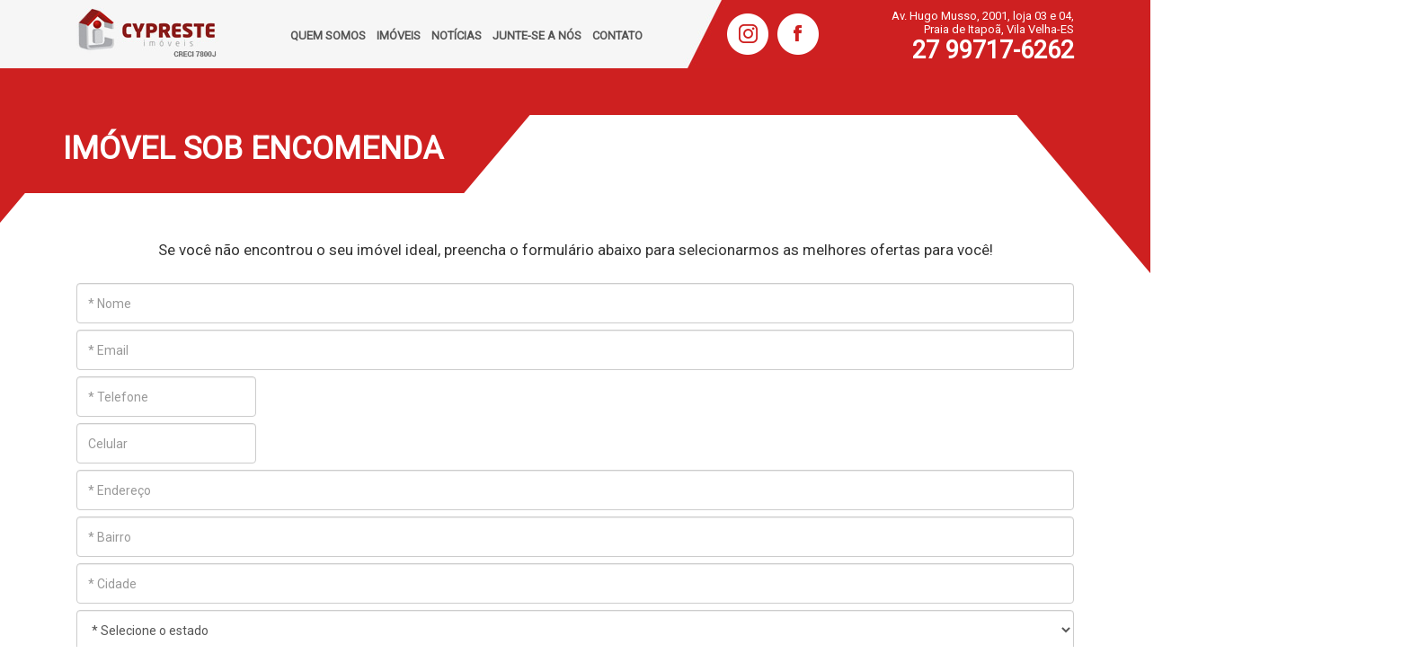

--- FILE ---
content_type: text/html
request_url: https://www.cypresteimoveis.com.br/imovel-sob-encomenda/
body_size: 6316
content:
<!DOCTYPE html>
<html lang=”pt-br”>
<head>
<meta charset="utf-8">
<meta name="viewport" content="width=device-width, initial-scale=1.0">
<title>Imóvel sob encomenda | Cypreste Imóveis</title>
<meta name="description" content="Comprar, vender ou alugar. Aqui você encontra os melhores imóveis da Grande Vitória, com os melhores preços!">

<meta name="theme-color" content="#373737">
<meta name="msapplication-navbutton-color" content="#373737">

<!-- Google Tag Manager -->
<script>(function(w,d,s,l,i){w[l]=w[l]||[];w[l].push({'gtm.start':
new Date().getTime(),event:'gtm.js'});var f=d.getElementsByTagName(s)[0],
j=d.createElement(s),dl=l!='dataLayer'?'&l='+l:'';j.async=true;j.src=
'https://www.googletagmanager.com/gtm.js?id='+i+dl;f.parentNode.insertBefore(j,f);
})(window,document,'script','dataLayer','GTM-PN5LSC8W');</script>
<!-- End Google Tag Manager -->


<!-- FAVICON -->
<link rel="SHORTCUT ICON" href="https://www.cypresteimoveis.com.br/public/img/favicon.png" />
<link rel="icon" type="image/png" href="https://www.cypresteimoveis.com.br/public/img/favicon.png" />
<link rel='icon' type='image/x-icon' href='https://www.cypresteimoveis.com.br/public/img/favicon.png' />

<!-- Metas para o Facebook -->
<meta property="og:type"          content="article"        />
<meta property="og:title"         content="Cypreste Imóveis | (27) 3063-6262"       />
<meta property="og:url"           content="http://www.cypresteimoveis.com.br/imovel-sob-encomenda/"         />
<meta property="og:site_name"     content="Cypreste Imóveis"   />
<meta property="og:description"   content="Comprar, vender ou alugar. Aqui você encontra os melhores imóveis da Grande Vitória, com os melhores preços!" />
<meta property="og:image"         content="https://www.cypresteimoveis.com.br/public/img/logo-facebook.jpg"       />

<link href="https://www.cypresteimoveis.com.br/public/css/bootstrap.min.css" rel="stylesheet">
<link rel="stylesheet" href="https://www.cypresteimoveis.com.br/public/plugins/sweetalert/dist/sweetalert.css">
<link rel="stylesheet" href="https://www.cypresteimoveis.com.br/public/css/plugins.min.css">
<link rel="stylesheet" href="https://www.cypresteimoveis.com.br/public/css/styles.min.css">

<script src="https://ajax.googleapis.com/ajax/libs/jquery/1.12.4/jquery.min.js"></script>

<link href="https://www.cypresteimoveis.com.br/public/js/sweetalert/dist/sweetalert.css" rel="stylesheet"></link>
<script>
$(function(){
    setTimeout(function(){
        $('body').animate({
            opacity:1,
        },700);
    },200);
});
</script>

</head>
<body style="opacity:0; overflow-x:hidden;">


<!-- Google Tag Manager (noscript) -->
<noscript><iframe src="https://www.googletagmanager.com/ns.html?id=GTM-PN5LSC8W"
height="0" width="0" style="display:none;visibility:hidden"></iframe></noscript>
<!-- End Google Tag Manager (noscript) -->


<div class="modal fade modal-personalizado" id="modal_email" tabindex="-1" role="dialog" aria-labelledby="myModalLabel">
    <div class="modal-dialog" role="document">
        <div class="modal-content">
            <form class="form-horizontal" id="form-modal-contato" action="javascript:;" method="post">
                <input type="hidden" name="token" id="token" value="7e832fcd526c028cb0389f771d7b5e79">

                <div class="modal-header">
                    <button type="button" class="close" data-dismiss="modal" aria-label="Close"><span aria-hidden="true">&times;</span></button>
                    <h4 class="modal-title" id="myModalLabel">Atendimento por email</h4>
                </div>

                <div class="modal-body">
                    <div class="form-group">
                        <label for="input-nome" class="col-sm-4 control-label hidden-xs-down">* Nome</label>
                        <div class="col-sm-8">
                            <input type="text" class="form-control" id="input-nome" name="input_nome" placeholder="Nome" required>
                        </div>
                    </div>

                    <div class="form-group">
                        <label for="input-email" class="col-sm-4 control-label hidden-xs-down">* Email</label>
                        <div class="col-sm-8">
                            <input type="email" class="form-control" id="input-email" name="input_email" placeholder="Email" required>
                        </div>
                    </div>

                    <div class="form-group">
                        <label for="input-telefone" class="col-sm-4 control-label hidden-xs-down">* Telefone</label>
                        <div class="col-sm-8">
                            <input type="text" class="form-control telefone" id="input-telefone" name="input_telefone" placeholder="Telefone" style="max-width:200px;" required>
                        </div>
                    </div>

                    <br clear="all">

                    <div class="form-group">
                        <label for="input-telefone" class="col-sm-4 control-label hidden-xs-down">* Mensagem</label>
                        <div class="col-sm-8">
                            <textarea class="form-control" name="input_mensagem" id="input-mensagem" rows="5" required placeholder="Digite sua mensagem aqui."></textarea>
                        </div>
                    </div>

                    <br clear="all">
                </div>

                <div class="modal-footer">
                    <button type="button" class="btn btn-default" data-dismiss="modal">Fechar</button>
                    <button type="submit" class="btn btn-roxo btn-danger">Enviar</button>
                </div>
            </form>
        </div>
    </div>
</div>

<script>
$(function(){
    $('#form-modal-contato').submit(function(){
        var form = $(this);

        $.ajax({
            method: "POST",
            url: "https://www.cypresteimoveis.com.br/contato/ajax/",
            dataType: "json",
            data: {
                'ajax': 1,
                'token': form.find('#token').val(),
                'input_nome': form.find('#input-nome').val(),
                'input_email': form.find('#input-email').val(),
                'input_telefone': form.find('#input-telefone').val(),
                'input_mensagem': form.find('#input-mensagem').val()
            }
        }).done(function(data){
            if(data.status == 'success'){
                form.find('#input-nome').val('');
                form.find('#input-email').val('');
                form.find('#input-telefone').val('');
                form.find('#input-mensagem').val('');

                $('#modal_email .close').click();
            }

            swal(data.titulo,data.texto,data.status);
        },'json');
    });
});
</script><div class="modal fade modal-personalizado" id="modal_ligamos_para_voce" tabindex="-1" role="dialog" aria-labelledby="myModalLabel">
    <div class="modal-dialog" role="document">
        <div class="modal-content">
            <form class="form-horizontal" id="form-modal-ligamos" action="javascript:;" method="post">
                <input type="hidden" name="token" id="token" value="7e832fcd526c028cb0389f771d7b5e79">

                <div class="modal-header">
                    <button type="button" class="close" data-dismiss="modal" aria-label="Close"><span aria-hidden="true">&times;</span></button>
                    <h4 class="modal-title" id="myModalLabel">Ligamos para você</h4>
                </div>

                <div class="modal-body">
                    <div class="form-group">
                        <label for="input-nome" class="col-sm-4 control-label hidden-xs-down">Nome</label>
                        <div class="col-sm-8">
                            <input type="text" class="form-control" id="input-nome" name="input_nome" placeholder="Nome" required>
                        </div>
                    </div>

                    <div class="form-group">
                        <label for="input-email" class="col-sm-4 control-label hidden-xs-down">Email</label>
                        <div class="col-sm-8">
                            <input type="email" class="form-control" id="input-email" name="input_email" placeholder="Email" required>
                        </div>
                    </div>

                    <div class="form-group">
                        <label for="input-telefone" class="col-sm-4 control-label hidden-xs-down">Telefone</label>
                        <div class="col-sm-8">
                            <input type="text" class="form-control telefone" id="input-telefone" name="input_telefone" placeholder="Telefone" style="max-width:200px;" required>
                        </div>
                    </div>

                    <div class="form-group">
                        <label for="input-telefone" class="col-sm-4 control-label">Melhor horário para contato</label>
                        <div class="col-sm-8">
                            <input type="hidden" name="hidden_horario" id="input-horario" value="Manhã">

                            <label class="radio-inline">
                                <input type="radio" name="input_horario" id="input-horario-manha" class="input-horario" value="Manhã"> Manhã
                            </label>

                            <label class="radio-inline">
                                <input type="radio" name="input_horario" id="input-horario-tarde" class="input-horario" value="Tarde"> Tarde
                            </label>

                            <label class="radio-inline">
                                <input type="radio" name="input_horario" id="input-horario-noite" class="input-horario" value="Noite"> Noite
                            </label>


                        </div>
                    </div>
                    <br clear="all">

                    <div class="form-group">
                        <label for="input-telefone" class="col-sm-4 control-label">Já é nosso cliente?</label>
                        <div class="col-sm-8">
                            <input type="hidden" name="hidden_cliente" id="input-cliente" value="Sim">

                            <label class="radio-inline">
                                <input type="radio" name="input_cliente" id="input-cliente-sim" class="input-cliente" value="Sim"> Sim, já sou cliente
                            </label>

                            <label class="radio-inline">
                                <input type="radio" name="input_cliente" id="input-cliente-nao" class="input-cliente" value="Não"> Não, ainda não sou cliente
                            </label>
                        </div>
                    </div>
                    <br clear="all">
                </div>

                <div class="modal-footer">
                    <button type="button" class="btn btn-default" data-dismiss="modal">Fechar</button>
                    <button type="submit" class="btn btn-roxo btn-danger">Enviar</button>
                </div>
            </form>
        </div>
    </div>
</div>


<script>
$(function(){
    $('.input-cliente').click(function(){
        $('#input-horario').val($(this).val());
    });

    $('.input-horario').click(function(){
        $('#input-cliente').val($(this).val());
    });

    $('#form-modal-ligamos').submit(function(){
        var form = $(this);

        $.ajax({
            method: "POST",
            url: "https://www.cypresteimoveis.com.br/contato/ligamos/",
            dataType: "json",
            data: {
                'ajax': 1,
                'token': form.find('#token').val(),
                'input_nome': form.find('#input-nome').val(),
                'input_email': form.find('#input-email').val(),
                'input_telefone': form.find('#input-telefone').val(),
                'input_horario': form.find('#input-horario').val(),
                'input_cliente': form.find('#input-cliente').val()

            }
        }).done(function(data){
            if(data.status == 'success'){
                form.find('#input-nome').val('');
                form.find('#input-email').val('');
                form.find('#input-telefone').val('');

                $('#modal_ligamos_para_voce .close').click();
            }

            swal(data.titulo,data.texto,data.status);
        },'json');
    });
});
</script>

<div class="modal fade" id="modal_localizacao" tabindex="-1" role="dialog" aria-labelledby="myModalLabel">
	<div class="modal-dialog" role="document">
    	<div class="modal-content">
      		<div class="modal-header">
        		<button type="button" class="close" data-dismiss="modal" aria-label="Close"><span aria-hidden="true">&times;</span></button>
       	 		<h4 class="modal-title" id="myModalLabel">Nossa localização</h4>
      		</div>
      		
      		<div class="modal-body">
      			<div class="embed-responsive embed-responsive-4by3">
  					<iframe class="embed-responsive-item" src="https://www.google.com/maps/embed?pb=!1m18!1m12!1m3!1d3741.2141919476812!2d-40.28044528507887!3d-20.33276828637945!2m3!1f0!2f0!3f0!3m2!1i1024!2i768!4f13.1!3m3!1m2!1s0xb8164e305b58b7%3A0xb74ef2a7f53c7a78!2sAv.+Ant%C3%B4nio+Gil+Veloso%2C+442+-+Praia+da+Costa%2C+Vila+Velha+-+ES!5e0!3m2!1spt-BR!2sbr!4v1472742876827"></iframe>
				</div>
       		</div>
      		
      		<div class="modal-footer">
        		<button type="button" class="btn btn-default" data-dismiss="modal">Fechar</button>
      		</div>
    	</div>
  	</div>
</div>

<!--MODAL DO LIGAMOS PARA VOCÊ-->
<div class="modal modal_contato fade modal-vcenter" id="modal_whatsapp" tabindex="-1" role="dialog" aria-labelledby="myModalLabel">
    <div class="modal-dialog modalZap" role="document">
        <div class="modal-content">
            <div class="modal-header">
                <button type="button" class="close" data-dismiss="modal" aria-label="Close">
                    <span aria-hidden="true">&times;</span>
                </button>
                <h4 class="modal-title" id="myModalLabel">Whatsapp</h4>
            </div>


            <div class="modal-body">
	            <center>
                    <p id="mensagem_whats"></p>
                    <h3 style="color:#900; margin-top:12px;">(27) 99999-9999</h3>
                    <p>Adicione o número em seus contatos e clique no botão "ir para WhatsApp”</p>

                    <br clear="all">
                    <p>
                    <a id="link-modal-whatsapp" class="btn btn-danger" target="blank" href="intent://send/5527997647904#Intent;scheme=smsto;package=com.whatsapp;action=android.intent.action.SENDTO;end">Ir para o whatsapp</a>
                    </p>

                    <script>
                    $(function(){
                        if($(window).innerWidth() > 992){
                            $('#link-modal-whatsapp').attr('href','http://web.whatsapp.com/');
                        }
                    });
                    </script>
	            </center>
            </div>
        </div>
    </div>
</div>
<div id="header-back"></div>

<div class="cd-dropdown-wrapper" style="z-index:9999; height:0px; margin:0px; display: inline;">
    <nav class="cd-dropdown">
        <h2 style="margin-top:0px;">Menu Principal</h2>
        <a href="#0" class="cd-close">Fechar</a>

        <ul class="cd-dropdown-content">
            <li>
                <form class="cd-search">
                    <input type="search" placeholder="O que você procura?">
                </form>
            </li>

            <li>
                <a href="https://www.cypresteimoveis.com.br/">Página inicial</a>
            </li>

            <li class="link-imoveis-mobile">
                <a href="https://www.cypresteimoveis.com.br/vendas/">Vendas</a>
            </li>

            <li class="link-imoveis-mobile">
                <a href="https://www.cypresteimoveis.com.br/aluguel/">Aluguel</a>
            </li>

            <!--
            <li class="link-imoveis-mobile">
                <a href="https://www.cypresteimoveis.com.br/lancamentos/">Lançamentos</a>
            </li>
			-->

            <li><a href="https://www.cypresteimoveis.com.br/quem-somos/">Quem somos</a></li>
            <li><a href="https://www.cypresteimoveis.com.br/noticias/">Notícias</a></li>
            <li><a href="https://www.cypresteimoveis.com.br/junte-se-a-nos/">Anuncie seu imóvel</a></li>
            <li><a href="https://www.cypresteimoveis.com.br/contato/">Contato</a></li>

        </ul>
    </nav>
</div>

<header id="header">
	<div class="container">
		<div class="col-md-2 col-sm-4 col-xs-8">
			<h1 id="logo-header">
				<a href="https://www.cypresteimoveis.com.br/">
					<img src="https://www.cypresteimoveis.com.br/public/img/logo-header.jpg" class="img-responsive" alt="Cypreste Imóveis - CRECI 7800J">
				</a>
			</h1>
		</div>

		<div class="col-lg-5 col-md-6 hidden-sm hidden-xs">
			<nav id="menu-principal">
				<ul>
					<li><a href="https://www.cypresteimoveis.com.br/quem-somos/">Quem somos</a></li>
					<li>
						<a href="javascript:;">Imóveis</a>
						<ul>
							<li><a href="https://www.cypresteimoveis.com.br/vendas/">Venda</a></li>
							<li><a href="https://www.cypresteimoveis.com.br/aluguel/">Aluguel</a></li>
							<li><a href="https://www.cypresteimoveis.com.br/lancamentos/">Lançamentos</a></li>
						</ul>
					</li>
					<li><a href="https://www.cypresteimoveis.com.br/noticias/">Notícias</a></li>
					<li><a href="https://www.cypresteimoveis.com.br/junte-se-a-nos/">Junte-se a nós</a></li>
					<li><a href="https://www.cypresteimoveis.com.br/contato/">Contato</a></li>
				</ul>
			</nav>
		</div>

		<div class="col-lg-5 col-md-4 col-sm-6 hidden-xs">
			<ul id="redes-sociais-header">
				<li>
					<a href="https://www.instagram.com/cypreste.imoveis/" target="blank">
						<i class="icon icon-instagram"></i>
					</a>
				</li>

				<li>
					<a href="https://www.facebook.com/CypresteImoveis/" target="blank">
						<i class="icon icon-facebook"></i>
					</a>
				</li>
			</ul>

			<div id="texto-header">
				<span>
				Av. Hugo Musso, 2001, loja 03 e 04,<br />
				Praia de Itapoã, Vila Velha-ES
				</span>

				<a href="https://api.whatsapp.com/send?phone=5527997176262&text=Ol%C3%A1,%20vim%20do%20site%20e%20gostaria%20de%20atendimento." target="_blank"><strong>27 99717-6262</strong></a>
			</div>
		</div>

		<div class="hidden-lg hidden-md col-sm-2 col-xs-4">
			<a href="javascript:;" class="cd-dropdown-trigger" id="menu-mobile">
				<img src="https://www.cypresteimoveis.com.br/public/img/menu.svg" class="img-responsive">
			</a>
		</div>
	</div>
</header><section class="section-internas" id="section-cadastre-seu-imovel">
    <header class="header-section-internas">
        <div class="container">
            <h2 style="font-size:35px;">Imóvel sob encomenda</h2>
        </div>
    </header>

    <div class="conteudo-section-internas">
        <div class="container">
            <p class="text-center">
            Se você não encontrou o seu imóvel ideal, preencha o formulário abaixo para selecionarmos as melhores ofertas para você!
            </p>

            <form action="" name="form-contato" enctype="multipart/form-data" method="post" onsubmit="return validaAnuncio();" class="form-site" id="form-cadastre-imovel">
                <input type="hidden" name="token" value="7e832fcd526c028cb0389f771d7b5e79">
                <input type="hidden" name="form" value="imovelSobMedida">

                <div class="col-md-12">
                    <div class="form-group">
                        <input type="text" class="form-control" id="campo_nome" name="input_nome" placeholder="* Nome" required>
                    </div>
                </div>

                <div class="col-md-12">
                    <div class="form-group">
                        <input type="text" class="form-control" id="campo_nome" name="input_email" placeholder="* Email" required>
                    </div>
                </div>

                <div class="col-md-12">
                    <div class="form-group">
                        <input type="text" class="form-control telefone" id="input_telefone" name="input_telefone" style="width:200px;" placeholder="* Telefone" required>
                    </div>
                </div>

                <div class="col-md-12">
                    <div class="form-group">
                        <input type="text" class="form-control telefone" id="input_celular" name="input_celular" style="width:200px;" placeholder="Celular">
                    </div>
                </div>

                <div class="col-md-12">
                    <div class="form-group">
                        <input type="text" class="form-control" id="campo_nome" name="input_endereco" placeholder="* Endereço" required>
                    </div>
                </div>

                <div class="col-md-12">
                    <div class="form-group">
                        <input type="text" class="form-control" id="campo_bairro" name="input_bairro" placeholder="* Bairro" required>
                    </div>
                </div>


                <div class="col-md-12">
                    <div class="form-group">
                        <input type="text" class="form-control" id="campo_cidade" name="input_cidade" placeholder="* Cidade" required>
                    </div>
                </div>

                <div class="col-md-12">
                    <div class="form-group">
                        <select class="form-control" id="campo_estado" name="input_estado" required>
                            <option value="" selected="selected">* Selecione o estado</option>
                                                            <option value="1">Acre</option>
                                                            <option value="2">Alagoas</option>
                                                            <option value="3">Amapá</option>
                                                            <option value="4">Amazonas</option>
                                                            <option value="5">Bahia</option>
                                                            <option value="6">Ceará</option>
                                                            <option value="7">Distrito Federal</option>
                                                            <option value="8">Espírito Santo</option>
                                                            <option value="9">Goiás</option>
                                                            <option value="10">Maranhão</option>
                                                            <option value="11">Mato Grosso</option>
                                                            <option value="12">Mato Grosso do Sul</option>
                                                            <option value="13">Minas Gerais</option>
                                                            <option value="14">Pará</option>
                                                            <option value="15">Paraíba</option>
                                                            <option value="16">Paraná</option>
                                                            <option value="17">Pernambuco</option>
                                                            <option value="18">Piauí</option>
                                                            <option value="19">Rio de Janeiro</option>
                                                            <option value="20">Rio Grande do Norte</option>
                                                            <option value="21">Rio Grande do Sul</option>
                                                            <option value="22">Rondônia</option>
                                                            <option value="23">Roraima</option>
                                                            <option value="24">Santa Catarina</option>
                                                            <option value="25">São Paulo</option>
                                                            <option value="26">Sergipe</option>
                                                            <option value="27">Tocantins</option>
                                                    </select>
                    </div>
                </div>

                <br clear="all">
                <br clear="all">
                <br clear="all">

                <div class="col-md-12">
                    <div class="form-group">
                        <select class="form-control" id="campo_estado" name="input_tipo" required>
                            <option value="" selected="selected">* Selecione o tipo</option>
                                                            <option value="1">Apartamento</option>
                                                            <option value="3">Casa</option>
                                                            <option value="4">Terreno</option>
                                                            <option value="8">Loja</option>
                                                            <option value="24">Cobertura</option>
                                                            <option value="25">Sala Comercial</option>
                                                            <option value="28">Comercial</option>
                                                            <option value="30">Flat</option>
                                                    </select>
                    </div>
                </div>

                <div class="col-md-12">
                    <div class="form-group">
                        <select class="form-control" id="input_quartos" name="input_quartos" required>
                            <option value="" selected="selected">* Quartos</option>
                                                            <option value="1">01</option>
                                                            <option value="2">02</option>
                                                            <option value="3">03</option>
                                                            <option value="4">04</option>
                                                            <option value="5">05</option>
                                                    </select>
                    </div>
                </div>

                <div class="col-md-12">
                    <div class="form-group">
                        <select class="form-control" id="campo_vagas" name="input_vagas" required>
                            <option value="" selected="selected">* Vagas</option>
                                                            <option value="1">01</option>
                                                            <option value="2">02</option>
                                                            <option value="3">03</option>
                                                            <option value="4">04</option>
                                                            <option value="5">05</option>
                                                    </select>
                    </div>
                </div>

                <div class="col-md-12">
                    <div class="form-group">
                        <input type="text" class="form-control" id="input_area_util" name="input_area_util" style="width:220px;" placeholder="Área útil">
                    </div>
                </div>

                <div class="col-md-12">
                    <div class="form-group">
                        <input type="text" class="form-control moeda" id="input_valor_imovel" name="input_valor_imovel" style="width:220px;" placeholder="Valor do imóvel (aprox.)">
                    </div>
                </div>

                <div class="col-md-12">
                    <div class="form-group">
                        <input type="text" class="form-control moeda" id="input_valor_entrada" name="input_valor_entrada" style="width:220px;" placeholder="Valor da entrada (disp.)">
                    </div>
                </div>

                <div class="col-md-12">
                    <div class="form-group">
                        <input type="text" class="form-control" id="input_prazo_pagamento" name="input_prazo_pagamento" style="width:220px;" placeholder="Prazo de pagamento (meses)">
                    </div>
                </div>

                <div class="col-md-12">
                    <div class="form-group">
                        <input type="text" class="form-control" id="input_localidade" name="input_localidade" placeholder="Localização desejada">
                    </div>
                </div>


                <br clear="all">
                <br clear="all">
                <br clear="all">

                <div class="col-md-12">
                    <div class="form-group">
                        <textarea class="form-control" rows="7" id="campo_observacoes" name="input_obs" placeholder="* Observações" style="height:100px;" required></textarea>
                    </div>
                </div>

                <br clear="all">
                <br clear="all">

                <div class="form-group">
                    <div class="col-sm-8">
                        <script src='https://www.google.com/recaptcha/api.js'></script>
                            <div class="g-recaptcha" data-sitekey="6LchqzoUAAAAAOtTfbmyuHrVZIArfLsibeph7CSu"></div>
                    </div>

                    <div class="col-sm-4">
                        <center>
                            <button type="submit" class="btn btn-form btn-danger pull-right btn-lg">Enviar</button>
                        </center>
                    </div>
                </div>
            </form>
        </div>
    </div>
</section>

<footer id="footer">
	<div id="bg1-footer">
		<div class="container">
			<div class="row">
				<div class="col-md-6 hidden-sm hidden-xs">
					<div id="institucional-rodape">
						<strong>Quem somos</strong>
						<p>Em breve!&nbsp;&nbsp;&nbsp;&nbsp;&nbsp;&nbsp;...</p>

						<a href="https://www.cypresteimoveis.com.br/quem-somos/">
							<i class="icon icon-add"></i>
							<span>Saiba mais</span>
						</a>

					</div>
				</div>

				<div class="col-md-6">
					<ul id="opcoes-link">
						<li>
							<a href="https://www.cypresteimoveis.com.br/cadastre-seu-imovel/" class="reg-link-rodape">
								<div class="box-link-rodape">
									<span>Cadastre seu imóvel</span>

									<div>
										<i class="icon icon-add"></i>
									</div>
								</div>
							</a>
						</li>

						<li>
							<a href="https://www.cypresteimoveis.com.br/financiamento/" class="reg-link-rodape">
								<div class="box-link-rodape">
									<span>Financiamento</span>

									<div>
										<i class="icon icon-add"></i>
									</div>
								</div>
							</a>
						</li>

						<li>
							<a href="https://www.cypresteimoveis.com.br/imovel-sob-encomenda/" class="reg-link-rodape">
								<div class="box-link-rodape">
									<span>Imóvel sob encomenda</span>

									<div>
										<i class="icon icon-add"></i>
									</div>
								</div>
							</a>
						</li>
					</ul>
				</div>
			</div>
		</div>
	</div>

	<div id="bg2-footer">
		<div class="container">
			<div class="row">
				<div class="col-md-6">
					<div id="copyright">2017 &copy; Todos os direitos reservados</div>
				</div>

				<div class="col-md-6">
					<a href="http://www.rdweb.com.br" target="blank" id="link-rd">
						<span>Desenvolvimento</span>
						<i class="icon icon-rd"></i>
					</a>
				</div>
			</div>
		</div>
	</div>

	<div id="bg3-footer">
		<div class="container">
			<div class="row">
				<div class="col-md-5 hidden-sm hidden-xs">
					<div id="logo-footer">
						<a href="https://www.cypresteimoveis.com.br/">
							<img src="https://www.cypresteimoveis.com.br/public/img/logo-footer.jpg" class="img-responsive" alt="Cypreste">
						</a>
					</div>

					<div id="endereco-footer3">
						<p>
						Matriz Avenida Hugo Musso, 2001<br />
						LOJAS 03 e 04<br />
						Praia de Itapoã - Vila Velha/ES
						</p>
					</div>
				</div>

				<div class="col-md-7">
					<ul id="canais-atendimento">
						<li>
							<a href="javascript:;" data-toggle="modal" data-target="#modal_ligamos_para_voce">
								<i class="icon icon-telefone"></i>
								<span>Ligamos para você</span>
							</a>
						</li>

						<li>
							<a href="javascript:;" data-toggle="modal" data-target="#modal_email">
								<i class="icon icon-email"></i>
								<span>Envie um<br />e-mail</span>
							</a>
						</li>

					<!--	<li>
							<a href="javascript:;">
								<i class="icon icon-atendimento-online"></i>
								<span>Corretor Online</span>
							</a>
						</li>-->

						<li class="visible-xs" data-toggle="modal" data-target="#modal_localizacao">
							<a href="javascript:;">
								<i class="icon icon-localizacao"></i>
								<span>Localização</span>
							</a>
						</li>
					</ul>
				</div>
			</div>
		</div>
	</div>
</footer>


<!-- Mainly scripts -->
<script src="https://www.cypresteimoveis.com.br/public/js/bootstrap.min.js"></script>
<script src="https://www.cypresteimoveis.com.br/public/plugins/sweetalert/dist/sweetalert.min.js"></script>

<script src="https://www.cypresteimoveis.com.br/public/js/plugins.min.js"></script>
<script src="https://www.cypresteimoveis.com.br/public/js/scripts.min.js"></script>
<script src="https://www.cypresteimoveis.com.br/public/plugins/maskedinput/jquery.maskedinput.min.js"></script>


<script>
$(function(){
	$('.telefone').mask('(99) 9999-9999?9').focusout(function(event) {
        var target, phone, element;
        target  = (event.currentTarget) ? event.currentTarget : event.srcElement;
        phone   = target.value.replace(/\D/g, '');
        element = $(target);
        element.unmask();

        if( phone.length > 10) {
            element.mask("(99) 99999-999?9");
        } else {
            element.mask("(99) 9999-9999?9");
        }
    });

    $('.data').mask("99/99/9999",{placeholder:" "});
    $('.hora').mask("99:99");
});
</script>
<script src="https://www.cypresteimoveis.com.br/public/js/sweetalert/dist/sweetalert.min.js"></script><script src="https://www.cypresteimoveis.com.br/public/js/anuncie_seu_imovel.js"></script>
</body>
</html>

--- FILE ---
content_type: text/html
request_url: https://www.cypresteimoveis.com.br/public/js/sweetalert/dist/sweetalert.css
body_size: 597
content:
<!DOCTYPE html>
<html>

<head>

    <meta charset="utf-8">
    <meta name="viewport" content="width=device-width, initial-scale=1.0">

    <title>Cypreste | 404 Error</title>

    <link href="https://www.cypresteimoveis.com.br/public/css/bootstrap.min.css" rel="stylesheet">
    <link href="https://www.cypresteimoveis.com.br/public/font-awesome/css/font-awesome.css" rel="stylesheet">

    <link href="https://www.cypresteimoveis.com.br/public/css/animate.css" rel="stylesheet">
    <link href="https://www.cypresteimoveis.com.br/public/css/style.css" rel="stylesheet">

    <style type="text/css">
        *            { margin:0px; padding:0px; border:0px; }
        body         { background-color:#F1F1F1; overflow: hidden; }
        #bg-erro     { width:100%; min-height:1800px;  float:left; overflow:hidden;}
        #centro-erro { width:100%; max-width:900px; margin:150px auto; box-shadow: 1px 1px 3px 3px rgba(0,0,0,.2); }
    </style>

</head>

<body class="gray-bg">


        <div id="bg-erro">
            <div id="centro-erro">
                <a href="https://www.cypresteimoveis.com.br/">
                    <img src="https://www.cypresteimoveis.com.br/public/img/conteudo-erro.jpg" width="100%" />
                </a>
            </div>
        </div>

    <!-- Mainly scripts -->
    <script src="https://www.cypresteimoveis.com.br/public/js/jquery-2.1.1.js"></script>
    <script src="https://www.cypresteimoveis.com.br/public/js/bootstrap.min.js"></script>

</body>

</html>


--- FILE ---
content_type: text/html
request_url: https://www.cypresteimoveis.com.br/public/js/sweetalert/dist/sweetalert.min.js
body_size: 597
content:
<!DOCTYPE html>
<html>

<head>

    <meta charset="utf-8">
    <meta name="viewport" content="width=device-width, initial-scale=1.0">

    <title>Cypreste | 404 Error</title>

    <link href="https://www.cypresteimoveis.com.br/public/css/bootstrap.min.css" rel="stylesheet">
    <link href="https://www.cypresteimoveis.com.br/public/font-awesome/css/font-awesome.css" rel="stylesheet">

    <link href="https://www.cypresteimoveis.com.br/public/css/animate.css" rel="stylesheet">
    <link href="https://www.cypresteimoveis.com.br/public/css/style.css" rel="stylesheet">

    <style type="text/css">
        *            { margin:0px; padding:0px; border:0px; }
        body         { background-color:#F1F1F1; overflow: hidden; }
        #bg-erro     { width:100%; min-height:1800px;  float:left; overflow:hidden;}
        #centro-erro { width:100%; max-width:900px; margin:150px auto; box-shadow: 1px 1px 3px 3px rgba(0,0,0,.2); }
    </style>

</head>

<body class="gray-bg">


        <div id="bg-erro">
            <div id="centro-erro">
                <a href="https://www.cypresteimoveis.com.br/">
                    <img src="https://www.cypresteimoveis.com.br/public/img/conteudo-erro.jpg" width="100%" />
                </a>
            </div>
        </div>

    <!-- Mainly scripts -->
    <script src="https://www.cypresteimoveis.com.br/public/js/jquery-2.1.1.js"></script>
    <script src="https://www.cypresteimoveis.com.br/public/js/bootstrap.min.js"></script>

</body>

</html>


--- FILE ---
content_type: text/html
request_url: https://www.cypresteimoveis.com.br/public/js/anuncie_seu_imovel.js
body_size: 597
content:
<!DOCTYPE html>
<html>

<head>

    <meta charset="utf-8">
    <meta name="viewport" content="width=device-width, initial-scale=1.0">

    <title>Cypreste | 404 Error</title>

    <link href="https://www.cypresteimoveis.com.br/public/css/bootstrap.min.css" rel="stylesheet">
    <link href="https://www.cypresteimoveis.com.br/public/font-awesome/css/font-awesome.css" rel="stylesheet">

    <link href="https://www.cypresteimoveis.com.br/public/css/animate.css" rel="stylesheet">
    <link href="https://www.cypresteimoveis.com.br/public/css/style.css" rel="stylesheet">

    <style type="text/css">
        *            { margin:0px; padding:0px; border:0px; }
        body         { background-color:#F1F1F1; overflow: hidden; }
        #bg-erro     { width:100%; min-height:1800px;  float:left; overflow:hidden;}
        #centro-erro { width:100%; max-width:900px; margin:150px auto; box-shadow: 1px 1px 3px 3px rgba(0,0,0,.2); }
    </style>

</head>

<body class="gray-bg">


        <div id="bg-erro">
            <div id="centro-erro">
                <a href="https://www.cypresteimoveis.com.br/">
                    <img src="https://www.cypresteimoveis.com.br/public/img/conteudo-erro.jpg" width="100%" />
                </a>
            </div>
        </div>

    <!-- Mainly scripts -->
    <script src="https://www.cypresteimoveis.com.br/public/js/jquery-2.1.1.js"></script>
    <script src="https://www.cypresteimoveis.com.br/public/js/bootstrap.min.js"></script>

</body>

</html>


--- FILE ---
content_type: text/html; charset=utf-8
request_url: https://www.google.com/recaptcha/api2/anchor?ar=1&k=6LchqzoUAAAAAOtTfbmyuHrVZIArfLsibeph7CSu&co=aHR0cHM6Ly93d3cuY3lwcmVzdGVpbW92ZWlzLmNvbS5icjo0NDM.&hl=en&v=PoyoqOPhxBO7pBk68S4YbpHZ&size=normal&anchor-ms=20000&execute-ms=30000&cb=rapx8nlll7bn
body_size: 49446
content:
<!DOCTYPE HTML><html dir="ltr" lang="en"><head><meta http-equiv="Content-Type" content="text/html; charset=UTF-8">
<meta http-equiv="X-UA-Compatible" content="IE=edge">
<title>reCAPTCHA</title>
<style type="text/css">
/* cyrillic-ext */
@font-face {
  font-family: 'Roboto';
  font-style: normal;
  font-weight: 400;
  font-stretch: 100%;
  src: url(//fonts.gstatic.com/s/roboto/v48/KFO7CnqEu92Fr1ME7kSn66aGLdTylUAMa3GUBHMdazTgWw.woff2) format('woff2');
  unicode-range: U+0460-052F, U+1C80-1C8A, U+20B4, U+2DE0-2DFF, U+A640-A69F, U+FE2E-FE2F;
}
/* cyrillic */
@font-face {
  font-family: 'Roboto';
  font-style: normal;
  font-weight: 400;
  font-stretch: 100%;
  src: url(//fonts.gstatic.com/s/roboto/v48/KFO7CnqEu92Fr1ME7kSn66aGLdTylUAMa3iUBHMdazTgWw.woff2) format('woff2');
  unicode-range: U+0301, U+0400-045F, U+0490-0491, U+04B0-04B1, U+2116;
}
/* greek-ext */
@font-face {
  font-family: 'Roboto';
  font-style: normal;
  font-weight: 400;
  font-stretch: 100%;
  src: url(//fonts.gstatic.com/s/roboto/v48/KFO7CnqEu92Fr1ME7kSn66aGLdTylUAMa3CUBHMdazTgWw.woff2) format('woff2');
  unicode-range: U+1F00-1FFF;
}
/* greek */
@font-face {
  font-family: 'Roboto';
  font-style: normal;
  font-weight: 400;
  font-stretch: 100%;
  src: url(//fonts.gstatic.com/s/roboto/v48/KFO7CnqEu92Fr1ME7kSn66aGLdTylUAMa3-UBHMdazTgWw.woff2) format('woff2');
  unicode-range: U+0370-0377, U+037A-037F, U+0384-038A, U+038C, U+038E-03A1, U+03A3-03FF;
}
/* math */
@font-face {
  font-family: 'Roboto';
  font-style: normal;
  font-weight: 400;
  font-stretch: 100%;
  src: url(//fonts.gstatic.com/s/roboto/v48/KFO7CnqEu92Fr1ME7kSn66aGLdTylUAMawCUBHMdazTgWw.woff2) format('woff2');
  unicode-range: U+0302-0303, U+0305, U+0307-0308, U+0310, U+0312, U+0315, U+031A, U+0326-0327, U+032C, U+032F-0330, U+0332-0333, U+0338, U+033A, U+0346, U+034D, U+0391-03A1, U+03A3-03A9, U+03B1-03C9, U+03D1, U+03D5-03D6, U+03F0-03F1, U+03F4-03F5, U+2016-2017, U+2034-2038, U+203C, U+2040, U+2043, U+2047, U+2050, U+2057, U+205F, U+2070-2071, U+2074-208E, U+2090-209C, U+20D0-20DC, U+20E1, U+20E5-20EF, U+2100-2112, U+2114-2115, U+2117-2121, U+2123-214F, U+2190, U+2192, U+2194-21AE, U+21B0-21E5, U+21F1-21F2, U+21F4-2211, U+2213-2214, U+2216-22FF, U+2308-230B, U+2310, U+2319, U+231C-2321, U+2336-237A, U+237C, U+2395, U+239B-23B7, U+23D0, U+23DC-23E1, U+2474-2475, U+25AF, U+25B3, U+25B7, U+25BD, U+25C1, U+25CA, U+25CC, U+25FB, U+266D-266F, U+27C0-27FF, U+2900-2AFF, U+2B0E-2B11, U+2B30-2B4C, U+2BFE, U+3030, U+FF5B, U+FF5D, U+1D400-1D7FF, U+1EE00-1EEFF;
}
/* symbols */
@font-face {
  font-family: 'Roboto';
  font-style: normal;
  font-weight: 400;
  font-stretch: 100%;
  src: url(//fonts.gstatic.com/s/roboto/v48/KFO7CnqEu92Fr1ME7kSn66aGLdTylUAMaxKUBHMdazTgWw.woff2) format('woff2');
  unicode-range: U+0001-000C, U+000E-001F, U+007F-009F, U+20DD-20E0, U+20E2-20E4, U+2150-218F, U+2190, U+2192, U+2194-2199, U+21AF, U+21E6-21F0, U+21F3, U+2218-2219, U+2299, U+22C4-22C6, U+2300-243F, U+2440-244A, U+2460-24FF, U+25A0-27BF, U+2800-28FF, U+2921-2922, U+2981, U+29BF, U+29EB, U+2B00-2BFF, U+4DC0-4DFF, U+FFF9-FFFB, U+10140-1018E, U+10190-1019C, U+101A0, U+101D0-101FD, U+102E0-102FB, U+10E60-10E7E, U+1D2C0-1D2D3, U+1D2E0-1D37F, U+1F000-1F0FF, U+1F100-1F1AD, U+1F1E6-1F1FF, U+1F30D-1F30F, U+1F315, U+1F31C, U+1F31E, U+1F320-1F32C, U+1F336, U+1F378, U+1F37D, U+1F382, U+1F393-1F39F, U+1F3A7-1F3A8, U+1F3AC-1F3AF, U+1F3C2, U+1F3C4-1F3C6, U+1F3CA-1F3CE, U+1F3D4-1F3E0, U+1F3ED, U+1F3F1-1F3F3, U+1F3F5-1F3F7, U+1F408, U+1F415, U+1F41F, U+1F426, U+1F43F, U+1F441-1F442, U+1F444, U+1F446-1F449, U+1F44C-1F44E, U+1F453, U+1F46A, U+1F47D, U+1F4A3, U+1F4B0, U+1F4B3, U+1F4B9, U+1F4BB, U+1F4BF, U+1F4C8-1F4CB, U+1F4D6, U+1F4DA, U+1F4DF, U+1F4E3-1F4E6, U+1F4EA-1F4ED, U+1F4F7, U+1F4F9-1F4FB, U+1F4FD-1F4FE, U+1F503, U+1F507-1F50B, U+1F50D, U+1F512-1F513, U+1F53E-1F54A, U+1F54F-1F5FA, U+1F610, U+1F650-1F67F, U+1F687, U+1F68D, U+1F691, U+1F694, U+1F698, U+1F6AD, U+1F6B2, U+1F6B9-1F6BA, U+1F6BC, U+1F6C6-1F6CF, U+1F6D3-1F6D7, U+1F6E0-1F6EA, U+1F6F0-1F6F3, U+1F6F7-1F6FC, U+1F700-1F7FF, U+1F800-1F80B, U+1F810-1F847, U+1F850-1F859, U+1F860-1F887, U+1F890-1F8AD, U+1F8B0-1F8BB, U+1F8C0-1F8C1, U+1F900-1F90B, U+1F93B, U+1F946, U+1F984, U+1F996, U+1F9E9, U+1FA00-1FA6F, U+1FA70-1FA7C, U+1FA80-1FA89, U+1FA8F-1FAC6, U+1FACE-1FADC, U+1FADF-1FAE9, U+1FAF0-1FAF8, U+1FB00-1FBFF;
}
/* vietnamese */
@font-face {
  font-family: 'Roboto';
  font-style: normal;
  font-weight: 400;
  font-stretch: 100%;
  src: url(//fonts.gstatic.com/s/roboto/v48/KFO7CnqEu92Fr1ME7kSn66aGLdTylUAMa3OUBHMdazTgWw.woff2) format('woff2');
  unicode-range: U+0102-0103, U+0110-0111, U+0128-0129, U+0168-0169, U+01A0-01A1, U+01AF-01B0, U+0300-0301, U+0303-0304, U+0308-0309, U+0323, U+0329, U+1EA0-1EF9, U+20AB;
}
/* latin-ext */
@font-face {
  font-family: 'Roboto';
  font-style: normal;
  font-weight: 400;
  font-stretch: 100%;
  src: url(//fonts.gstatic.com/s/roboto/v48/KFO7CnqEu92Fr1ME7kSn66aGLdTylUAMa3KUBHMdazTgWw.woff2) format('woff2');
  unicode-range: U+0100-02BA, U+02BD-02C5, U+02C7-02CC, U+02CE-02D7, U+02DD-02FF, U+0304, U+0308, U+0329, U+1D00-1DBF, U+1E00-1E9F, U+1EF2-1EFF, U+2020, U+20A0-20AB, U+20AD-20C0, U+2113, U+2C60-2C7F, U+A720-A7FF;
}
/* latin */
@font-face {
  font-family: 'Roboto';
  font-style: normal;
  font-weight: 400;
  font-stretch: 100%;
  src: url(//fonts.gstatic.com/s/roboto/v48/KFO7CnqEu92Fr1ME7kSn66aGLdTylUAMa3yUBHMdazQ.woff2) format('woff2');
  unicode-range: U+0000-00FF, U+0131, U+0152-0153, U+02BB-02BC, U+02C6, U+02DA, U+02DC, U+0304, U+0308, U+0329, U+2000-206F, U+20AC, U+2122, U+2191, U+2193, U+2212, U+2215, U+FEFF, U+FFFD;
}
/* cyrillic-ext */
@font-face {
  font-family: 'Roboto';
  font-style: normal;
  font-weight: 500;
  font-stretch: 100%;
  src: url(//fonts.gstatic.com/s/roboto/v48/KFO7CnqEu92Fr1ME7kSn66aGLdTylUAMa3GUBHMdazTgWw.woff2) format('woff2');
  unicode-range: U+0460-052F, U+1C80-1C8A, U+20B4, U+2DE0-2DFF, U+A640-A69F, U+FE2E-FE2F;
}
/* cyrillic */
@font-face {
  font-family: 'Roboto';
  font-style: normal;
  font-weight: 500;
  font-stretch: 100%;
  src: url(//fonts.gstatic.com/s/roboto/v48/KFO7CnqEu92Fr1ME7kSn66aGLdTylUAMa3iUBHMdazTgWw.woff2) format('woff2');
  unicode-range: U+0301, U+0400-045F, U+0490-0491, U+04B0-04B1, U+2116;
}
/* greek-ext */
@font-face {
  font-family: 'Roboto';
  font-style: normal;
  font-weight: 500;
  font-stretch: 100%;
  src: url(//fonts.gstatic.com/s/roboto/v48/KFO7CnqEu92Fr1ME7kSn66aGLdTylUAMa3CUBHMdazTgWw.woff2) format('woff2');
  unicode-range: U+1F00-1FFF;
}
/* greek */
@font-face {
  font-family: 'Roboto';
  font-style: normal;
  font-weight: 500;
  font-stretch: 100%;
  src: url(//fonts.gstatic.com/s/roboto/v48/KFO7CnqEu92Fr1ME7kSn66aGLdTylUAMa3-UBHMdazTgWw.woff2) format('woff2');
  unicode-range: U+0370-0377, U+037A-037F, U+0384-038A, U+038C, U+038E-03A1, U+03A3-03FF;
}
/* math */
@font-face {
  font-family: 'Roboto';
  font-style: normal;
  font-weight: 500;
  font-stretch: 100%;
  src: url(//fonts.gstatic.com/s/roboto/v48/KFO7CnqEu92Fr1ME7kSn66aGLdTylUAMawCUBHMdazTgWw.woff2) format('woff2');
  unicode-range: U+0302-0303, U+0305, U+0307-0308, U+0310, U+0312, U+0315, U+031A, U+0326-0327, U+032C, U+032F-0330, U+0332-0333, U+0338, U+033A, U+0346, U+034D, U+0391-03A1, U+03A3-03A9, U+03B1-03C9, U+03D1, U+03D5-03D6, U+03F0-03F1, U+03F4-03F5, U+2016-2017, U+2034-2038, U+203C, U+2040, U+2043, U+2047, U+2050, U+2057, U+205F, U+2070-2071, U+2074-208E, U+2090-209C, U+20D0-20DC, U+20E1, U+20E5-20EF, U+2100-2112, U+2114-2115, U+2117-2121, U+2123-214F, U+2190, U+2192, U+2194-21AE, U+21B0-21E5, U+21F1-21F2, U+21F4-2211, U+2213-2214, U+2216-22FF, U+2308-230B, U+2310, U+2319, U+231C-2321, U+2336-237A, U+237C, U+2395, U+239B-23B7, U+23D0, U+23DC-23E1, U+2474-2475, U+25AF, U+25B3, U+25B7, U+25BD, U+25C1, U+25CA, U+25CC, U+25FB, U+266D-266F, U+27C0-27FF, U+2900-2AFF, U+2B0E-2B11, U+2B30-2B4C, U+2BFE, U+3030, U+FF5B, U+FF5D, U+1D400-1D7FF, U+1EE00-1EEFF;
}
/* symbols */
@font-face {
  font-family: 'Roboto';
  font-style: normal;
  font-weight: 500;
  font-stretch: 100%;
  src: url(//fonts.gstatic.com/s/roboto/v48/KFO7CnqEu92Fr1ME7kSn66aGLdTylUAMaxKUBHMdazTgWw.woff2) format('woff2');
  unicode-range: U+0001-000C, U+000E-001F, U+007F-009F, U+20DD-20E0, U+20E2-20E4, U+2150-218F, U+2190, U+2192, U+2194-2199, U+21AF, U+21E6-21F0, U+21F3, U+2218-2219, U+2299, U+22C4-22C6, U+2300-243F, U+2440-244A, U+2460-24FF, U+25A0-27BF, U+2800-28FF, U+2921-2922, U+2981, U+29BF, U+29EB, U+2B00-2BFF, U+4DC0-4DFF, U+FFF9-FFFB, U+10140-1018E, U+10190-1019C, U+101A0, U+101D0-101FD, U+102E0-102FB, U+10E60-10E7E, U+1D2C0-1D2D3, U+1D2E0-1D37F, U+1F000-1F0FF, U+1F100-1F1AD, U+1F1E6-1F1FF, U+1F30D-1F30F, U+1F315, U+1F31C, U+1F31E, U+1F320-1F32C, U+1F336, U+1F378, U+1F37D, U+1F382, U+1F393-1F39F, U+1F3A7-1F3A8, U+1F3AC-1F3AF, U+1F3C2, U+1F3C4-1F3C6, U+1F3CA-1F3CE, U+1F3D4-1F3E0, U+1F3ED, U+1F3F1-1F3F3, U+1F3F5-1F3F7, U+1F408, U+1F415, U+1F41F, U+1F426, U+1F43F, U+1F441-1F442, U+1F444, U+1F446-1F449, U+1F44C-1F44E, U+1F453, U+1F46A, U+1F47D, U+1F4A3, U+1F4B0, U+1F4B3, U+1F4B9, U+1F4BB, U+1F4BF, U+1F4C8-1F4CB, U+1F4D6, U+1F4DA, U+1F4DF, U+1F4E3-1F4E6, U+1F4EA-1F4ED, U+1F4F7, U+1F4F9-1F4FB, U+1F4FD-1F4FE, U+1F503, U+1F507-1F50B, U+1F50D, U+1F512-1F513, U+1F53E-1F54A, U+1F54F-1F5FA, U+1F610, U+1F650-1F67F, U+1F687, U+1F68D, U+1F691, U+1F694, U+1F698, U+1F6AD, U+1F6B2, U+1F6B9-1F6BA, U+1F6BC, U+1F6C6-1F6CF, U+1F6D3-1F6D7, U+1F6E0-1F6EA, U+1F6F0-1F6F3, U+1F6F7-1F6FC, U+1F700-1F7FF, U+1F800-1F80B, U+1F810-1F847, U+1F850-1F859, U+1F860-1F887, U+1F890-1F8AD, U+1F8B0-1F8BB, U+1F8C0-1F8C1, U+1F900-1F90B, U+1F93B, U+1F946, U+1F984, U+1F996, U+1F9E9, U+1FA00-1FA6F, U+1FA70-1FA7C, U+1FA80-1FA89, U+1FA8F-1FAC6, U+1FACE-1FADC, U+1FADF-1FAE9, U+1FAF0-1FAF8, U+1FB00-1FBFF;
}
/* vietnamese */
@font-face {
  font-family: 'Roboto';
  font-style: normal;
  font-weight: 500;
  font-stretch: 100%;
  src: url(//fonts.gstatic.com/s/roboto/v48/KFO7CnqEu92Fr1ME7kSn66aGLdTylUAMa3OUBHMdazTgWw.woff2) format('woff2');
  unicode-range: U+0102-0103, U+0110-0111, U+0128-0129, U+0168-0169, U+01A0-01A1, U+01AF-01B0, U+0300-0301, U+0303-0304, U+0308-0309, U+0323, U+0329, U+1EA0-1EF9, U+20AB;
}
/* latin-ext */
@font-face {
  font-family: 'Roboto';
  font-style: normal;
  font-weight: 500;
  font-stretch: 100%;
  src: url(//fonts.gstatic.com/s/roboto/v48/KFO7CnqEu92Fr1ME7kSn66aGLdTylUAMa3KUBHMdazTgWw.woff2) format('woff2');
  unicode-range: U+0100-02BA, U+02BD-02C5, U+02C7-02CC, U+02CE-02D7, U+02DD-02FF, U+0304, U+0308, U+0329, U+1D00-1DBF, U+1E00-1E9F, U+1EF2-1EFF, U+2020, U+20A0-20AB, U+20AD-20C0, U+2113, U+2C60-2C7F, U+A720-A7FF;
}
/* latin */
@font-face {
  font-family: 'Roboto';
  font-style: normal;
  font-weight: 500;
  font-stretch: 100%;
  src: url(//fonts.gstatic.com/s/roboto/v48/KFO7CnqEu92Fr1ME7kSn66aGLdTylUAMa3yUBHMdazQ.woff2) format('woff2');
  unicode-range: U+0000-00FF, U+0131, U+0152-0153, U+02BB-02BC, U+02C6, U+02DA, U+02DC, U+0304, U+0308, U+0329, U+2000-206F, U+20AC, U+2122, U+2191, U+2193, U+2212, U+2215, U+FEFF, U+FFFD;
}
/* cyrillic-ext */
@font-face {
  font-family: 'Roboto';
  font-style: normal;
  font-weight: 900;
  font-stretch: 100%;
  src: url(//fonts.gstatic.com/s/roboto/v48/KFO7CnqEu92Fr1ME7kSn66aGLdTylUAMa3GUBHMdazTgWw.woff2) format('woff2');
  unicode-range: U+0460-052F, U+1C80-1C8A, U+20B4, U+2DE0-2DFF, U+A640-A69F, U+FE2E-FE2F;
}
/* cyrillic */
@font-face {
  font-family: 'Roboto';
  font-style: normal;
  font-weight: 900;
  font-stretch: 100%;
  src: url(//fonts.gstatic.com/s/roboto/v48/KFO7CnqEu92Fr1ME7kSn66aGLdTylUAMa3iUBHMdazTgWw.woff2) format('woff2');
  unicode-range: U+0301, U+0400-045F, U+0490-0491, U+04B0-04B1, U+2116;
}
/* greek-ext */
@font-face {
  font-family: 'Roboto';
  font-style: normal;
  font-weight: 900;
  font-stretch: 100%;
  src: url(//fonts.gstatic.com/s/roboto/v48/KFO7CnqEu92Fr1ME7kSn66aGLdTylUAMa3CUBHMdazTgWw.woff2) format('woff2');
  unicode-range: U+1F00-1FFF;
}
/* greek */
@font-face {
  font-family: 'Roboto';
  font-style: normal;
  font-weight: 900;
  font-stretch: 100%;
  src: url(//fonts.gstatic.com/s/roboto/v48/KFO7CnqEu92Fr1ME7kSn66aGLdTylUAMa3-UBHMdazTgWw.woff2) format('woff2');
  unicode-range: U+0370-0377, U+037A-037F, U+0384-038A, U+038C, U+038E-03A1, U+03A3-03FF;
}
/* math */
@font-face {
  font-family: 'Roboto';
  font-style: normal;
  font-weight: 900;
  font-stretch: 100%;
  src: url(//fonts.gstatic.com/s/roboto/v48/KFO7CnqEu92Fr1ME7kSn66aGLdTylUAMawCUBHMdazTgWw.woff2) format('woff2');
  unicode-range: U+0302-0303, U+0305, U+0307-0308, U+0310, U+0312, U+0315, U+031A, U+0326-0327, U+032C, U+032F-0330, U+0332-0333, U+0338, U+033A, U+0346, U+034D, U+0391-03A1, U+03A3-03A9, U+03B1-03C9, U+03D1, U+03D5-03D6, U+03F0-03F1, U+03F4-03F5, U+2016-2017, U+2034-2038, U+203C, U+2040, U+2043, U+2047, U+2050, U+2057, U+205F, U+2070-2071, U+2074-208E, U+2090-209C, U+20D0-20DC, U+20E1, U+20E5-20EF, U+2100-2112, U+2114-2115, U+2117-2121, U+2123-214F, U+2190, U+2192, U+2194-21AE, U+21B0-21E5, U+21F1-21F2, U+21F4-2211, U+2213-2214, U+2216-22FF, U+2308-230B, U+2310, U+2319, U+231C-2321, U+2336-237A, U+237C, U+2395, U+239B-23B7, U+23D0, U+23DC-23E1, U+2474-2475, U+25AF, U+25B3, U+25B7, U+25BD, U+25C1, U+25CA, U+25CC, U+25FB, U+266D-266F, U+27C0-27FF, U+2900-2AFF, U+2B0E-2B11, U+2B30-2B4C, U+2BFE, U+3030, U+FF5B, U+FF5D, U+1D400-1D7FF, U+1EE00-1EEFF;
}
/* symbols */
@font-face {
  font-family: 'Roboto';
  font-style: normal;
  font-weight: 900;
  font-stretch: 100%;
  src: url(//fonts.gstatic.com/s/roboto/v48/KFO7CnqEu92Fr1ME7kSn66aGLdTylUAMaxKUBHMdazTgWw.woff2) format('woff2');
  unicode-range: U+0001-000C, U+000E-001F, U+007F-009F, U+20DD-20E0, U+20E2-20E4, U+2150-218F, U+2190, U+2192, U+2194-2199, U+21AF, U+21E6-21F0, U+21F3, U+2218-2219, U+2299, U+22C4-22C6, U+2300-243F, U+2440-244A, U+2460-24FF, U+25A0-27BF, U+2800-28FF, U+2921-2922, U+2981, U+29BF, U+29EB, U+2B00-2BFF, U+4DC0-4DFF, U+FFF9-FFFB, U+10140-1018E, U+10190-1019C, U+101A0, U+101D0-101FD, U+102E0-102FB, U+10E60-10E7E, U+1D2C0-1D2D3, U+1D2E0-1D37F, U+1F000-1F0FF, U+1F100-1F1AD, U+1F1E6-1F1FF, U+1F30D-1F30F, U+1F315, U+1F31C, U+1F31E, U+1F320-1F32C, U+1F336, U+1F378, U+1F37D, U+1F382, U+1F393-1F39F, U+1F3A7-1F3A8, U+1F3AC-1F3AF, U+1F3C2, U+1F3C4-1F3C6, U+1F3CA-1F3CE, U+1F3D4-1F3E0, U+1F3ED, U+1F3F1-1F3F3, U+1F3F5-1F3F7, U+1F408, U+1F415, U+1F41F, U+1F426, U+1F43F, U+1F441-1F442, U+1F444, U+1F446-1F449, U+1F44C-1F44E, U+1F453, U+1F46A, U+1F47D, U+1F4A3, U+1F4B0, U+1F4B3, U+1F4B9, U+1F4BB, U+1F4BF, U+1F4C8-1F4CB, U+1F4D6, U+1F4DA, U+1F4DF, U+1F4E3-1F4E6, U+1F4EA-1F4ED, U+1F4F7, U+1F4F9-1F4FB, U+1F4FD-1F4FE, U+1F503, U+1F507-1F50B, U+1F50D, U+1F512-1F513, U+1F53E-1F54A, U+1F54F-1F5FA, U+1F610, U+1F650-1F67F, U+1F687, U+1F68D, U+1F691, U+1F694, U+1F698, U+1F6AD, U+1F6B2, U+1F6B9-1F6BA, U+1F6BC, U+1F6C6-1F6CF, U+1F6D3-1F6D7, U+1F6E0-1F6EA, U+1F6F0-1F6F3, U+1F6F7-1F6FC, U+1F700-1F7FF, U+1F800-1F80B, U+1F810-1F847, U+1F850-1F859, U+1F860-1F887, U+1F890-1F8AD, U+1F8B0-1F8BB, U+1F8C0-1F8C1, U+1F900-1F90B, U+1F93B, U+1F946, U+1F984, U+1F996, U+1F9E9, U+1FA00-1FA6F, U+1FA70-1FA7C, U+1FA80-1FA89, U+1FA8F-1FAC6, U+1FACE-1FADC, U+1FADF-1FAE9, U+1FAF0-1FAF8, U+1FB00-1FBFF;
}
/* vietnamese */
@font-face {
  font-family: 'Roboto';
  font-style: normal;
  font-weight: 900;
  font-stretch: 100%;
  src: url(//fonts.gstatic.com/s/roboto/v48/KFO7CnqEu92Fr1ME7kSn66aGLdTylUAMa3OUBHMdazTgWw.woff2) format('woff2');
  unicode-range: U+0102-0103, U+0110-0111, U+0128-0129, U+0168-0169, U+01A0-01A1, U+01AF-01B0, U+0300-0301, U+0303-0304, U+0308-0309, U+0323, U+0329, U+1EA0-1EF9, U+20AB;
}
/* latin-ext */
@font-face {
  font-family: 'Roboto';
  font-style: normal;
  font-weight: 900;
  font-stretch: 100%;
  src: url(//fonts.gstatic.com/s/roboto/v48/KFO7CnqEu92Fr1ME7kSn66aGLdTylUAMa3KUBHMdazTgWw.woff2) format('woff2');
  unicode-range: U+0100-02BA, U+02BD-02C5, U+02C7-02CC, U+02CE-02D7, U+02DD-02FF, U+0304, U+0308, U+0329, U+1D00-1DBF, U+1E00-1E9F, U+1EF2-1EFF, U+2020, U+20A0-20AB, U+20AD-20C0, U+2113, U+2C60-2C7F, U+A720-A7FF;
}
/* latin */
@font-face {
  font-family: 'Roboto';
  font-style: normal;
  font-weight: 900;
  font-stretch: 100%;
  src: url(//fonts.gstatic.com/s/roboto/v48/KFO7CnqEu92Fr1ME7kSn66aGLdTylUAMa3yUBHMdazQ.woff2) format('woff2');
  unicode-range: U+0000-00FF, U+0131, U+0152-0153, U+02BB-02BC, U+02C6, U+02DA, U+02DC, U+0304, U+0308, U+0329, U+2000-206F, U+20AC, U+2122, U+2191, U+2193, U+2212, U+2215, U+FEFF, U+FFFD;
}

</style>
<link rel="stylesheet" type="text/css" href="https://www.gstatic.com/recaptcha/releases/PoyoqOPhxBO7pBk68S4YbpHZ/styles__ltr.css">
<script nonce="DMqVPuN73gR1-eCanv8NPQ" type="text/javascript">window['__recaptcha_api'] = 'https://www.google.com/recaptcha/api2/';</script>
<script type="text/javascript" src="https://www.gstatic.com/recaptcha/releases/PoyoqOPhxBO7pBk68S4YbpHZ/recaptcha__en.js" nonce="DMqVPuN73gR1-eCanv8NPQ">
      
    </script></head>
<body><div id="rc-anchor-alert" class="rc-anchor-alert"></div>
<input type="hidden" id="recaptcha-token" value="[base64]">
<script type="text/javascript" nonce="DMqVPuN73gR1-eCanv8NPQ">
      recaptcha.anchor.Main.init("[\x22ainput\x22,[\x22bgdata\x22,\x22\x22,\[base64]/[base64]/[base64]/[base64]/cjw8ejpyPj4+eil9Y2F0Y2gobCl7dGhyb3cgbDt9fSxIPWZ1bmN0aW9uKHcsdCx6KXtpZih3PT0xOTR8fHc9PTIwOCl0LnZbd10/dC52W3ddLmNvbmNhdCh6KTp0LnZbd109b2Yoeix0KTtlbHNle2lmKHQuYkImJnchPTMxNylyZXR1cm47dz09NjZ8fHc9PTEyMnx8dz09NDcwfHx3PT00NHx8dz09NDE2fHx3PT0zOTd8fHc9PTQyMXx8dz09Njh8fHc9PTcwfHx3PT0xODQ/[base64]/[base64]/[base64]/bmV3IGRbVl0oSlswXSk6cD09Mj9uZXcgZFtWXShKWzBdLEpbMV0pOnA9PTM/bmV3IGRbVl0oSlswXSxKWzFdLEpbMl0pOnA9PTQ/[base64]/[base64]/[base64]/[base64]\x22,\[base64]\\u003d\x22,\x22UQbCq8K+VHnDp1grV8KLU8Olw5UEw45KCjF3wqJlw689asOCD8Kpwrh4CsO9w6HCpsK9LTFew75lw43DhDN3w6XDm8K0HQzDqsKGw44GF8OtHMKxwrfDlcOeJsOYVSx3wq4oLsOHVMKqw5rDky59wohUMSZJwprDvcKHIsOFwowYw5TDjsOzwp/CiytcL8Kgf8OvPhHDh1vCrsOAwprDo8Klwr7Dm8OmGH5/wqRnRAh+WsOpdhzChcO1ZMKUUsKLw7XCgHLDiT8ywoZ0w494wrzDuUV4DsOewo7DoUtIw4JZAMK6wozCtMOgw6ZaOsKmNAh+wrvDqcKqZ8K/[base64]/Ct8KPwozDksOVwoTCgSvCnsOXLjLCrRstBkdlwrHDlcOUB8KWGMKhEFvDsMKCw6olWMKuBk9rWcKNT8KnQCDCl3DDjsO6wpvDncO9WMOawp7DvMKFw5rDh0ISw4Ydw7Y0LW44cy5ZwrXDh1TCgHLCoCbDvD/DkV3DrCXDvsOqw4IPCWLCgWJZBsOmwpcSwqbDqcK/wowFw7sbLcOoIcKCwoFXGsKQwoDCucKpw6NYw59qw7kzwphRFMO5wqZUHw/Ch0c9w6rDkBzCisOCwrEqGH3CmCZOwodkwqMfAcOPcMOswqUPw4Zew49+wp5CTlzDtCbCowvDvFVbw4/[base64]/Dp0jCn2rClcOafydubzEDw7vDnlN6IcKIwo5EwrYpwoHDjk/DjsOyM8KKdMKhO8OQwoEzwpgJUl8GPGRrwoEYw7Ilw6M3VB/DkcKmUsO3w4hSwqvCvcKlw6PCh1hUwqzCiMK9OMKkwr/Cs8KvBVHCr0DDuMKcwpXDrsKaa8OFASjCjsKzwp7Dkj/CocOvPTPClMKLfH8Cw7E8w5TDs3DDuU/[base64]/CmsOTwo4kwr/ChMO1KcOzNMKWABXDvcKaDsO6PcOGw75waBXDtMKhHcKIf8KOwqZkGgxSw6rDn1YrO8O8wovDjsOfwo1Ww5PCtBxYLwZGF8KgDMKyw4MRwo5xRcK8TX9KwqvCqnfDtn/CrMKUw7jCl8KPwoImw6RLIcOPw7LCocKTbzbCnh5wwoXDgElQw5c5esOlVMKUdjQSwrRBY8OSwobCgsKXZMOUDMKdwoN9NH/CmsKWCMKUXcOwL1N2w5Jww6sRdsOPwrDDvcOPwoxHIMKnOhw1w4MJw4XCpnzDr8KDw70MwqLCrsK9LsK8J8KyThRcwoIOLyTDt8KoAm5hw4fCp8OPUsOxPULCsVHDvhg3TMO1E8KjZMK9AcO/[base64]/Co29hwpATYVRcU8KCwobDjWLCnA5Rw5LCoEPDmMKxV8Kzw7EqwofDq8K/[base64]/[base64]/CrsO0wrbDmQrDsh9Dw6hLIignXQNgZ8KVw7LDsVXCiBPDjMO0w5E3wrhJwpgjX8KFbMK1w5VDCWJOOVHCp01fS8OHwodOwrHCrMOXR8KSwprDh8Ocwo3CksO9M8KEwqhJQcOGwpvClMOtwr7DrMK7w4w4DMOfe8OLw5bDrsOIw7xpwqnDtMOSbz8kMjhWw5F/UXoNw50xw4wgY1jCt8Krw71Mwo5pRTrChMOjbBfCnz5ZwqrDlcKDI3LCvxogw7LDo8K/w6PCj8K8wr8Ww5tjR3dSL8Oew6/CuQzCr0YTVRPCvsOCRsOwwojDvcK/w6zCqMKnw4nDiQ5GwrFbD8KtacOJw5rChWg6wq88EMKTKsOKw7TCnMOXwoBGZ8KIwpdKEsKjcwFRw4DCtcO6wrbDlQ0cV35CdsKCwr7DjBNaw4Y5XcOewqZtZ8KOw7fDojgSwocFwox+wo47wrHCpUHCk8KiHi7CjXrDn8OjO2/CpMOvRB7Cp8Oveh8Hw5/[base64]/DoR/DvlJiVcKGwr7DsMOSw45Uw4UCwoTCn0/DkzBSBMOKw5nCjcKjBi9Ve8Kbw41Vw7fDmlbCqsKmQE8Bw5ohwodtTsKBEA0TYMOGQMOhw7/CqwZqwrZ/wrDDgmYAwrQiw6LCvMKoXsKQw5TDkHE/wrZbF20GwrDDmMOkw7rDlMKGAF3DtDrDjsKZQARtNHDDisKeOcKCUQhPKQQ2D2PDk8O7I1UCIlRWwqbDhgTDiMOUw41fw4LCrl4wwq86w5MvHU/CssO6I8Olw7zDhMKoRMK9V8O2YUhVJwo4BWl2w63Co07CuwUlPC/DksKbE3nDtMKJbGHCtTsBZcOWeAPDscOUwqLDoVguPcKyW8Opwo83wrnCt8OeQicwwqTCn8OSwqsLTAfCjMKIw74Qw5TCisOfBMKTdn5pw7vCsMOKw7UjwoHDhGbChhQzSMO1wpozPT94QcKwRMKMwr/DmsKew5PDv8Kww6xPwojCq8O4AcKZD8OEXBfCqsOowoB0wroIwptHTgHChRvCgQhVbsOuOXXDmMKKD8KFYljCh8OfPsOmWQvDqMOMJjDDshvCrcOqEMKoZynCgcKAOV42Ki4jcsOzE2E6w5dcRsK/wqQYw7DCgE1OwrvDkcK9woPDj8K0DsOdRXttYUgnXXzDlcOtG1VOD8K4dATCvcKcw6TDrksTw7vCp8OEbQc7wpgeGMK5fcKQYDLCnsKawqVtD0bDhcOqacK/w4glwoLDmxbCoxbDlwBywqE/wqbDmcOcwrNJNXvChsKfwpHCoyldw5zDicKpGsKuw6DDrDLDjMOGwp7CvsKIwp/DjsOewqzCl1fDksKtw6ZgYCRuwrbCpMKUw7/[base64]/[base64]/[base64]/[base64]/CnMOMw7LDlj0Lw6DCiR8zwp1uwrVIwoXCrcOqcF3Dr1REfCgLfRhMNMOEwoYuBcOJw6dlw63CoMKGHMOVw6lJPztXw75gZg93w5waDcO4OT0ywr3DrsKVwrQTVsO2VsO1w5nCgMKawp9+wq7Du8KVAsK/[base64]/MMOheXxuwp7DvmwyN8OJw5zChMK6dcKRw7bCjcKKXjcZe8OAR8OXw7TCjWzDqcOyaEXCt8K5FiPDo8KYeiw8w4dOw7ofw4PCt3TDj8O6w50QXMOWC8OxD8KIXsORfcOFesKRWMKowqYgwqxgw4RAwo5Ca8K0f0PCqMKfZDcdYhwrIcOsYsKyQMKowpBEczbCu2/Cv3zDmcOkwoR5QBTDkMK2wrnCocOowrTCiMOLw6VRGsKcGTYuwo/CicOCZBPCln1WbMOsDXvDusKdwqZFDsKpwoVbw5zDlsOdDBQvw6jCu8K8JmYIw5rDliLDs1TDo8O/[base64]/[base64]/CsRF+FmMZFATDp8O5HU4jwrPCsV/CrznCrsO8wqrDjcKqVRvCigrChh9HSFPChULCnlzCjMOCDR3DkcKtw7jDnVxfw5Mbw4LCtQvDn8KuN8O0w7DDlsOqwqfDsC1Jw77DqiFYw57CjsOwwq3CngdKwoPCsW3CgcKFKMK4wrXCuE4XwoRIfHjCs8OewqQcwpVLdUx6w4rDvERTwr5Xw4/[base64]/DhzvCoVTCqHHDnQ/DtDDCm8OJw7RDUMOvdnpHA8KuSsK7NmsGFBTDnHDDjcOSw5fCojVTwrMuUXU/w5FKwrdawr/CpGzCvH98w7ACbkTCncKcw6fCnsO7Nk0HQsKbAFs3woRoS8KCWcOwXMK1wrhnw5vCjsKfwoh/w6VvGcKAw7LDpSbCsjQ2w5PCvcOKA8Orwp9WB3/CpD/ClcKBQ8OjJcK3KRLCvVFkIMKjw63Cn8OlwpFNwq7ClMKTDMOtF3RNCsKcFQIvai7ChcKRw7YBwpbDkAjDk8KseMKGw58xAMKbw6jCjMOYaHTDiU/Ch8Ojd8Oow63DsQbCrgJWAMOmBcK+wrXDhTzDksKzwofCgMKrw5g4CnzDhcOfRz5+S8KRwpg7w4MRwrbCkn1AwqsEwpPClwk3Y2weAk3CucOcfcO/VCQXw7NKMMOXw4wGVMKxwp4Rw5TDknUgScKdCFhAPcOOTFLCiTTCu8OHdBDDpBQlwq16Vi05w6fDtxLDtnBkEAogw5HDih1qwphQwqlhw5ZILcOlw6PDglzDmMOBw5jDs8OLw59LZMO3w68ow5gMw54DVcO2CMOew4PDtcK7w5TDr0LCqMKnw7/Dp8KnwrxUcDgJw6vDm0vDkcKkb3p2RcOgQxNRwr7DhsO2w73DgTdUwpgrw5xow4fDlsKLLnUEwofDpcOxQ8Odw6tMCAvCo8KrOg8Ew4pWGsKuwpvDqwjCjQ/CtcO/[base64]/w4DCj0ITwoAow4rCnBPDqsK2UUQ8wpMYw7s0Y8Oow7Bcw7DDisKyFB0eSEAOZCIHKxTDrsOQAV14w5XDl8O/wpPDiMOgw7hJw7nCp8ONwrPDkMO/[base64]/B8Kld17CvQjDmTR5Q0HDrz9mw6ArwqRocU1TU1XDlsKhwrISR8K7IF9nAsKbVVpCwponwpHDrXp/[base64]/[base64]/Co3rDvMOGR8KzNQbDsHMewrVvwr5+S8Oxwr/ChAs5wqVpFmFWwr/DiXTDhcKTScONw4fDvT4zTyPDgAh6VUnDvntTw70+Q8OxwrR1RsKEwpoIwqkERsKfWsO0wqbDvsKRwrtQfC7DhQLCjG8EBn5gw71Nwq/CocKfwqM4RsOTw4zCgiLCgTHDkFTCnMKrwopzw5fDh8KeTsOBasOLwrsrwrxhKSTDtcOfwpnCt8KSUULDhMKkwrvDiDoKw4k5wqwhw5N/KnFvw6fDpMKNEQh8w4VZWzpZKMKjdsOwwo0GfzDDq8OMJSfCtH5ncMOkOjXDisOoLsKrC2J8WhHDq8KxfCEcwq7CjxbCiMOJIRrDhcKjL3Rmw6N5wo4/[base64]/wr13LsOrKcKbw5hZEMK/OMKHwqDDjWJ7w4tgwpo1wrgJR8OewpBTwr1Hw7MWw6TDr8OXwqkDNUzDhMKOw4IKS8Kvw6QGwpd+wqjDqUXDmGdPwqzCkMK2w6Jkw6UGPsKUQ8K0w4/DpQrCjXbDiGjChcKQZcOpd8KlCsKtdMOow51RwpPCicKtw7fCh8O4w4XCrcKOTCB2w71XTMKtCHPDksOvUFvDlT8mcMKYTMK+KsKnw41Zw5EKw4ZFw6loGVYbfSnCr24Twp7DhcKnXyvDiSDDusOBwrROwp3DnFvDk8OYDMKUEk0WGsO1GsKDCxPDj3/DpmpCRsKAw5zDlMOTwp/CkkvCq8Ozw6rCtRvCvyhjwqMZw4ZNw75Zw4rDqcO7w4DDq8OTw44SYjdzMnrCm8Kxwpk1BcOWSD4nwqcZw7nCrcOwwqwUw49ywo/CpMOHw4bCucO9w4MKHnHDm1nDqAY2w5Imwrhjw4jDnlU0wrZeQsKiSsOHw7zCvxVjTcKcJcOTwrRLw6hww5Y/w4jDpXkAwo1jFhlCD8OITMOHwqXDj0cSHMOiNW1aCnhSNz0Qw7/[base64]/DvHYUDsK+wo9YworCrMKkBirDvcKQw4rCtnFYwrfChVcvwoI6OsK/w7kiG8OxQcKVM8O3BsOhw6nDsDPDo8OEaWgfHF/CqsOMUMKqH3s1Whkuw4xOwoIwbMKHw6MvdglXLsOWTcO4w5vDvTfCtsOjwrnDsSvDqC7DuMK/B8OtwpxhccKsesOlQj7DhcKXwp7Djyd5wpnDgMKdeTbCpMKjwqbCsVTDlcK6YkMKw6F/OMO/wo0yw7vDhhjDtW4YZcO/w5klF8K3PG3DsREQw5nDo8KifsK+wq3DhQnDn8K1AmnCh3zDq8OpCsOed8OPwpTDjMKKCcORwq/[base64]/MsK4NcOCw5AOw5JCw70HfEbDvFPCogbCiMOpKW82DwPCtkF3wr88bVnDvsKRQSokG8KKw71jw5nCnW7DtsKnw5csw7/Dr8Ozwog9BMOawo49w5vDuMOyLEPCkjTDmMOlwrN7TBrChcO/ZSrDsMOvdcKuWw1zcMKnwqzDsMKANlXDnsO5wrstW2fDicO0CxXCuMOid0LDpcOEwpc0wrXCl27DhwMCwqlhN8Kvwqp7wqM5NMOFZxUtM1VnYMO+ez0sasOdw6s1fgfCgE/ClQMtURIkwrbCh8KAdsKPw59vEMK8w7cjdQrCtk/[base64]/CuWPDr8K0wohBdCIKLDnDv3nCvFjCtsKBSsOwwqDCnzR/wpXCr8OaEsOPO8Ovw5diEsO+RDk8McObwr8dKCJFGsO+w5kJHGtPw6bDgUkew6fCqsKPCcOwUHDDo3o+Rm7ClBpYeMKyc8K0N8OAw4HDgcK0FhoqcMKUeA7DqMKRwqpgZF8BTsOtHhp0wrPCp8KaRcKoJMORw77CsMOgbMK/a8Khw4XCgMOUwo9Nw4LChXcWaxkBTsKIUMKYe1zDlMOsw59oGyIKwofDlsOlacKPc0nCnMO7RUVcwqVff8KvJcK3wowPwoB4LsOfw4cqwq4jw7bCg8OZLBlaGcKsPGrCgmPCg8Kww5dAwqdKwqMbw5HCr8KKw5/[base64]/[base64]/HGMuKWFpwpdeZi7DtMKDK8OKfcKZTsKIwq3DncKCVFJJMjXDscOMaV/Co2TDpSwCw5B9KsOrwq1Xw7jCvXVFw5/Dr8OYwrBFMcKSwpzChlDDucK4wqZPCCIYwr7CiMOHwr7CtzsiTGYMB2bCqMKvworCtcO/[base64]/DmUEiXXMQwrYDwr8Jw5LCumvCvcKRwrLDlwkMHUMKwpEELRo2ZmzChcOVKcKsCWBFJRLDosKrOV/Dt8KxdlvDpMOHe8OWwow8w6EXURvCqsKfwoXCp8OTw4HCvcK9w7XCtMOYw5nCgsOXScOOdlDDjm7CtsOBacOiwpovfAVvGQHDlA4mdk3CgR0ow6wcc1wIH8KPwrTCvcO4w7TCmzPDo2fCg2dNf8OLZcOswpRTP2fCpVNFwpt+wqnChAJEwobCoi/Dl3QhRjHDryPDiQV4w58fUsKzMcKXLETDocOPwr7CncKFw7rDhMOTCcOqe8OawoM/[base64]/SHgRXMOUXMOeejnDlnfCuG42Bhg6w5fCiXgfHcKkJ8OQQCPDolFFM8K/w70AQsONw79SdMKpwozCq0IKen9lHSkhX8Kbw7bDgsKcXcKUw7lAw4HChBTDgSoXw7/Ctn7CnMK+wrUZwqPDul3CrWpLwrwmw4zDkDoqwoYHw77Ci0nCnXVKCUIETWJZwo7CiMOJAMKjfnopSMO4wp3CvsObw63DtMO/[base64]/CscOLwpcfw6rDg8OYwpHCrBjDhS8UwrPCpcOYw5oBGFphw7NIw6o+w5vCmk9aM33CjiPCkxxqPEYfGsOxAU05wocuXwJgBwfDmkcBw4jDsMKMwp0pGg3CjlonwqREw6jCvzo0TMKdbDF0wrRhb8Omw5ITwpHDkFskwonDusOHOELDogXDuTx3wo8gBsKLw6Mewr/CkcOMw4rCqhRYfsKSfcKsKgzColPCocKuwoxWHsKgw7EeWsOYw5JKwroGMMKRA2PDkkrCrMKqIS4Mw7U3FzPDhwRpwoXCtsOfQ8KLccOTLsKdwpDCjMONwp5dw5xyRgTDlUx4RHZMw6dDVsKhwoFWwr7DjgVEIMOQOxYfXsOfwrzDth0XwqNldQ/DthfCmgvCnWvDssKOVsKwwqAhGwNow4Mmw5dUwp1DYg3Cu8ODbhDDlhhkKMKNwqPCnRVED1/DnSHCpcKiw7k9wooNIDNhX8K2wpxswqQ8wp57M1RGV8Ojwp4Sw7bDlsORcsOkdVskcsO0Jk56UCrCksOLF8OqQsOIZcKJwr/CsMOww4pFw6c7wq3ClnNgfVw4wrrDnsKlw7Bgw7YjFlgPw5HCsWXDsMO0eEzDn8Kow53Cvg/DqCPDmcKqcMOxWcO6R8OwwrhLwopcH07ClsO/a8OxF3ZXRMKDf8Kkw6HCo8Orw5pjY2zCrsOswptMT8K6w5PDtl/DkWN3woUsw5QpworCk1EFw5DCqHjCm8OoFUxIFGUWw73Dp28+w5hnASw7cg5+woxxw5/CgRLCoCbCoHNXwqQ2wqgbw5pOZ8KIFF7DlGjDtcKxwqhlP2VVwr/ChBgqZ8OoXMOgCMOlIgQOd8KwYx9GwqA0w6lYCMKewp/ChMOGZMO4w6/DtG9qH3nCpFzDs8KJbVbDgMO6Wgh/JcOnw58sImPDuVXCoBvDmsKAC2TCocOTwqMGPRsFBkfDuwHCjMOJDixSw6VcJgrDvMKyw4lRw7M0YMKZw78fwpHChMKzw55NbmBZCB/DlMO7TjbCisKXwqjDuMKzwoFAEsO4aS9UfErCkMOOwr1rbnvCrsKYwpptXx14wpcVF0XDvwzCqUwHw7TDi0XChcK4GcK3w5I1w64sVjkLXnd2w6rDqQpcw6vCpBnCuQBNfh/CnsOHbkbCscOJSMO6wp8FwpzChGd7wrsPw7BDw7fCmMOyXVrCo8Kjw5vDmzPDn8O3w5TDuMKORcKpw5/[base64]/Cjy0kw4jCrcOnwq3DlsO3GsOxAy8CwrAnFVjDusO+wrB4w4TDtlzDlFLCpcONUsOiw5kFw7JWZU3CrmTCmwlLeg/CvGfDvsKXFy/DsUN9w5DDgMOGw7nCk0tkw6NLFlzCgDRAw6nDjMOTMcOpYzo1NkTCvxXCtsOpwrrDicOjwrjDksOqwqdkw4HCvcO4ZT4yw4h0wrjCs0jDhMK/w4Mje8K2w7cyCsOpw5Z8w5AjGHPDm8KWDsOKX8OwwoPDlcOxwqt4QXwgw6rDkWdCV2HCi8O2ZBtEwrzDusKUwr8zSsOtA0NGLMKcG8OfwqjCgMKrI8KZwoLDqMOtZMKOOcOqYCxcw6IbYzgvTMOPIlF3WyrCjsKTwqMkdmwlGcKvw5nCgCwJMx9fDMOuw5/ChsOLwpTDm8KvK8O/w47Dm8OIVXjCmsOHw5nCmsKywohTfMOEwpzCuW/Dox/Cp8OZw7rCgWbDqXURHEcQw5xALMOve8KJw4BRw4MmwrbDl8KFw4MPw6nDnmAhw7BRYMKROhPDoihZw4BywpJvVzXDjSYdwqQzQMOAw5YHOcO5wocww75JTsKMRTQ0OcKFPMKEK0cww4JUS17Dk8OzJcKxw7/CriDDsE3Ct8Obw4jDoHNvLMOAw7LCqsOrQ8KTwqk5wqPDtMOMYsK8ScOKw4rDu8OqOVA1wqg9A8KNFcOxw6vDuMKzDnxRaMKQSMO6wrZVwpbCvcOTecO/MMK4LlPDvMKNwq5sTMKNEhBDKcKbw4UJwphVf8O/HsKJw5p/w75Fw5LDsMK0BnXDgMOsw6oIdjTDtsOEIMOAd2nCmUHCgMODT0lgBMKECsOBMhYgIcKJB8KTCMKGdsO0VhMZV20XaMOvHj4xbB3DvWhxwpp4SyUZH8OwYXzCm3dWw6VTw5hXeDBLw4XCnsO/[base64]/[base64]/Dkz/[base64]/CsGU5dinDsFMqw43CmD/DniQJIxPDjB0mA8Kmw49kLXbCjcKjJMOCwobDksKDwovCtMKYw70lwqNzwq/Cmx04MWUmD8KRwrdqwohZwq0sw7PDrcKcHsOZecOWawExXCM2wo52E8K9AsO2WsOow6EIw5Zzwq7Cti8IDcO2wqfCm8K7woAPw6jDpA/DosKAGsK1XQEtdmTDq8Ofw5fDmMOZwqfDtz/ChF01wo1FfMOlwrDCuRHCrMOBMMOYSzzDjsO/f0V9w6DDqcKvQ2jCuBA5w7HDklc/JX55GGU4wrttdyNIw6/[base64]/CmsK0w53CtcOuwosdKMK2CS/CtsKHwoPDo2pcPcKHIAzDgnzCp8OcDn96w7YdHcO5wrXCpHN5IXt3wo/CtjHDjcKvw7/DpzjDm8OtKjvDjFAsw6pGw5DDiVXDjsO/[base64]/DizEJw4XDlUzDnwM8G8KuIU3CtEliHcKtE2weKMKrDcK6chLDkjXCjcKCGh8Hw5YHwo8nBcKswrXCqcKATV/CgcOWw69cw4wrwppjXT/[base64]/UMORC1DDqnTCisOuwrcKSsKHc1oKw7/[base64]/M8OCwq8awpBOwqZFw4XDtB7CmsKhwqoEw7PCksO2w6d7exHCtinCpcOhw7FWw6jCg0XCvcOHwpLCnQlDG8K4wpFlw64yw49wbmfDoSgpXSHDqcOCwqHCvDp2wogYwokywpXCscKkf8OTHiDDr8Oew5PCjMOqKcOQNAjDlwhuXsKFFS5uw4XDnn/DpcO5wrQ9DkMHwpc4w5bCnsKDwqbDo8KLwqsvHsO6w6d8wqXDksKqHMKGwqcuWnTCvk/Dr8O7wrjCvDZWwo40UcOwwpXCl8KxecO/wpErw4fCqgJ0G3ZSXUxqFGHClMOuw6hBZGDDkcOLEDDDh3V2wp7Cm8Klwq7DuMOvGjpYCwNSE04wTHDDrsOBOE5awpLCmyvCqcOGPXB/w6wlwq0HwoXCj8KGw7pZQVgNN8OZQ3Yvw5crIMObAhPDq8OZwoRvw6XDn8K0MMOnw6rDtlTDsWlTwoDCp8OxwoHDrQ/DssO9wqbDvsO4DcOkZcKzc8K3w4rCi8ObFcKhw4/CqcOow446GRDDh3jDnmUyw5ZXFsKWwoJYL8K1w7IXXcOEE8K9wpAuw5xKYlXCvMKUTBvDpiDCgEPDlsKIIcKHwrg+wo/CmjdKJkwjw5dhw7YoasK6IxTDoUs/YmXDisKfwrxMZsO8dsKJwpYuXsOaw4w1DnAXw4HDtcKKYADDgcKEwrjCncKUFTEIwrRbCUB6DxzCoQptY3ViwoDDuRcVRmh+WcO7wpjDocKcwr3Dpn52BSHCksKLOcK6RsO0w43CnykNw6gfdlbDhXUWwrbCqzkzw6HDinrCk8OkY8Kcw5kIwoJSwpcXwp9+wp5Bw7/[base64]/Dhno1bsKRIX5GGATDkcO5wqjCucOPH8KqcUt9w4VWaB7Dn8OlcHzDscOxMMK0LF7ClMKvdE0SOsO7a2LCiMOiX8K8wr3CrSNWw47CrkcUJcOiOsOCQFs0wrXDlCh/w6QHEw8xMWMVN8KPa081w7sIw5HCiSczTyjClzvCgMKVJUUuw6x/[base64]/DucKYw7XDnBbDmcKBw5fCv2scN0cLDxR+D8KxFVcBTSZ8L0rCkGrDgQBWw7PDnEsUYMO8w7YzwpXChSLDuyXDicKkwpNlIUd1dsKLUybCmsKOBD3CgsKGw5pSwp53EcOyw6c7A8OXZHV5WsOZw4bDrhNkwqjDmVPDpzDCqm/[base64]/D8OHwrXDinMzM8Oowo83wpIVw78+OEUUR0QQNcKiw4PDksKmD8K0wqLCuHUHwr7Cum4uwpgLw6wxw7skcsOjCcOiwq0cbsOHwq5DSzhOwqo7FkZTw5cRJ8ODwrTDiBTDtsKTwrTCpDrCrSLCk8OHJcONZsO0woM/wqtXDsKLwpUsVsK1wrExwp7DgxfDhkkqRBrDoiQZBsKKwr3DicK8TkTCrgZ/wpIzw4lpwqHCljMmZGrDocOjwrQCw7rDncK2w4Ylb3d5woLDl8OIwpLDl8K4w70KYMKvw7HDrsKxb8K/NsOmJSpRC8Oow6XCoj4CwpXDklkxw41rwpzCqQVfZcKUBcKJcsOwasOPw75fCsOYDCTDssOracKyw7IcVF/DjsOhw5bDnBvDh04mTDFsKXkBwrvDgXrCqg7DqMO6cjfDolbCqFTCuAjDkMKowplJwpwTVEFbwrLCgHEYw7zDh8OhwozDs1Yiw6zDjVIXAVNBw4Q3dMKCwpLDs07DvATCgcK/[base64]/DlsKYw58LTE/[base64]/w63DugHDpcKbw4IOL8KzHnzDnR9MwpdMFcOVbA0cWsOawqleWWjCpm7DsFzCqg7DlnFBwqlXw43DgRnCugEIwqh0w5DCtBDDpMO/f3fCuXnCr8OywqvDuMK1MWvDicKmw6UDwpfDpcKkw4/[base64]/[base64]/DlMKOw73Dm8OvE8OfesOpJi0VwrTCpWXCmx/Di2wkw4Naw67Dj8OPw7Z+NMKZRsO1w7TDocKvc8KswrfCgFfCjX/CpRjCiW9gw71weMKJwq1cbVkMwp3DoFxHd2fDnTLCjsORbE9fwo/[base64]/[base64]/Cn8KbwpUDw7vDo8Opw6XDq8K4E8OVRGfDm8KJw6DCiD7DhS7CpcOowozDuh0Ow7s+wqcawrbDqcONJiRKaynDksKILgXCjcKrw4fDpmZow7jDkQ/DnMKBwrTClGrCnihyIGszwq/Dh0fCpCFkesOQwosJNzDDkzwJS8KZw6XDuE9ywqfCt8KJcjHCuDHDmcKyQ8KteV3Dk8KaOGlfG1xcQTNUw4nCn1HCmx8MwqnCnyDCnRt6G8KNw7vDgm3DtCc9w5/DssKDNEvCs8KlX8OYDQwidTjCvRZKwq1fw6XDsRLCrHUTw6DCr8K1c8KKbsKhw5HDp8Ogw5dWVcKQNcOtPi/[base64]/FTNMwrp7w7Rowpw/[base64]/dGXCq8OJb8O7w7osPsKPw7pVagzDp8O9ZMOFbcO+cxvCu1TCmUDDgVnCvcKCIsKbMcOTLHrDpBjDiDfDi8OmwrvCkMKZwro4f8O5w7pDPlzDqEfCkzjCh0rDgFY8c0HCksOuw6nDicOOwofChUMpU3LClUNlQsK/w6XCtsKiwoLCoB7DkhgHdVUJKS1EXFDDpU3Cl8KAwoXCl8KnC8KKwq3DrsODZ0nDgGjCjVLDiMOVKMOvwpTDvMO4w4DDssK/JCdFw7kLwofDlApxw73CqsKIwpE4w6kXwr/[base64]/YlNtw5DClMKwwopmUcKnwqo/w6NKw53CgMOfSwxvdAPCisOZw5vDknHDpsOwE8K1V8OsAgTCrsK3PMOpRcKrVwLDshciUnPCr8OGLsKww6zDhcKhNcOIw5Y9w7Mzwr7DqyBuYB3DhWfCrSBpPcOja8KvAMOeLcKaNMK6w7EIw4nDjjXCusOWHcO7wpLDqS7Cv8Oaw4hTWVggwpo5w4TCgF7CpS/DvGU8V8OtQsOmw6ZzX8Knw5x9FhXCpEw1wq/CsSHCjWNAYUvCmsOZF8KiDcO5wopBw5lcZ8KHB1hZw53DucO8w6bDscObbmx5BsO7SsKCw4PDqMONJMOxGMKPwoNeO8Ova8O2UcOZIcOGS8OjwprDrRtXwqd1e8KyLG4sOcOcwqfDtgfCuB5ew7XCi3PCj8K+w57CkDTCtsOLw53DocK1ZsOFCi/[base64]/CvsOXworCt8KERGIqQsKOw48Ywr4qUknCqX/[base64]/DvXhUOcKNMx1nK8O+HBQ7woEcw4kZLy7DtFrCisOow698w7TDk8OIwpBWw7dqw5NYwr/[base64]/DgXUZIcOuw6vCpnsyworDt3FDwolWOsKfFMK3bMKYAsKbLMKReXZzw6V1w7jDpi8cOw42wqvCrsKNHg9/worDjWYlwpsrw4fCuhvCvi/[base64]/wpXCvsOFSCFmworClsObDj9Ow7XDmcO0wrXDr8K3fcKgfVp4w64KwqdlwpjDmMOXwokUB2vCssKHw69hOj4Zwp8ABcKgZEzCrgxGS3gmwrRzRMONWsKKw7sIw5hEE8KLRXJUwoNnwqjDsMKTRS9Rw43CgMK2wqzCqMO4A3XDhCQ/w7LDmDUQR8OGTlgZcBjDsADCq0Zvw64HYwZ+wrVresOEVjtBw4bDlgLDg8Kcw49CwpvDqMO4wpzCvygaKsKOwrnCoMK8acKveB/Dk0zDp3bDscOQX8KCw54wwrrDgQ4SwoRLwqXCpmcVw5TDvkbDtMOZwrTDrsK3C8K6W3how7LDoSErC8KfwowswppEw4VZEx4wecKZw5N7GgVPw7pIw6LDhFF3XsO7ZAkSay/[base64]/Co3ExfsOJwr0NH8KlUmpKwrtOYMOudMKvU8O1C1cCwq4Iw7bDvcO0wpXDncK+w7RHwofDjMOIc8ORQMOBMCbDoXvDlD7CpFh5w5fDvMOqwpJcwr7Ci8Obc8OWwo4owpjCoMKqw5vCg8KmwrzCoAnCmy7CjiRPCMK8UcO/dDsMw5YJw5k8wpHDjcKCWUfDoEs9McKlGlzClTwXX8KbwpTCrMOjwpLCvMOOCl/DjcO7w5Ucw47DiQPCtxcSw6DDpn0cw7TCoMOZVsOJwo3DoMKSFWtgwrXCmmgZFcOGwp8uf8OYw7daRyxpOMODDsKXETXCpxxRwrgMw7LDqcKnw7FcbcKqwprClMOgw6HChC3CpAQxw4jCkMKlw4DDo8OyF8OkwpslAChqTcO2w7LCnyUHOjTCrMO7WX5Ywq/DtiBbwqlHFMKwP8KSf8OfThNUEcOSw7HComYuw75WEsKRwr1Cb2DDjcOhwqjCo8OsfcOrbE7DnQ5UwrMcw6plJTbCo8KrBsO+w7cDTsOOb2DChcO9wqrCjicow4xYWMKxwp4bacKWR0tGw7wEwp/Cj8OFwrtLwoQ8w6UlfzDCksKuwovCtcObwqsNAMOiw4HDvHAbwpXDgMKswoLDqlQILcK3wpcQLA9OB8O6w4zDksKEwpxDVAhuw5BGw5PCnRDDnjp6Y8Kww4jCmS7DjcKTI8KoPsOWwqVDw61nGRldw63CumfDr8KCLMOawrZ2w6dfSsO/wphxw6fDnxwAbQMQXzVOwpJgIcKVw5l6wqrDk8Oaw6BKw4HDqF/Dk8OcwrvDoBLDrQYlw5g7KkDDj0x0w6rDqWjCmRDCqsKcwonCl8KIFcKjwqNIw4UhdH1VSFhsw7Rqw7jDvkjDiMOdwqjCv8KewovDksK+blZYNx0bMF5qAn/DgsKcwokWw7BSMMKmVcOWw7LCmcOFNcOnwpnCnm4+O8ODBGzCjlgpw7jDpFvCpmY3RMOtw5oNw6jDvkx+FUHDicKmwpY6DsKYwqXDjsODS8OFwpcFfx/[base64]/w6nCq8OTOsK/EirCp8KbC8KcwojDjsOXw5oNw7TDqsODwohqURERwrLDgsO5bW7Dl8K7WsOLwp0QRcONeV1MRxjDmMKsScKgw6jCh8OITkDCjjrDs1rDtA9MX8KTK8OBw4PDqcONwoN4w7pMbG5AJsOkwpJCEcOtV1DCjsO1URHDphkDB358Cw/Do8O/wo58OADCjcORIUTDt1zCrcOVw5cmN8OBwprDgMKLVMO4RgfDmcODwrUywq/Cr8OCw7zDtFTCskAJw7RWwosHw4bDnMK/wr7DvMOFFMKiMcOxwqtVwrTDqMO2wp5Rw7/[base64]/DlcOMNcOkJV3CtMKoVA/[base64]/chjDrcKGPHMkwpzDrsOjwporwqUiwofChMOoclgcccOAA8Ouw5LCncOMWMKcw68BO8KKwojDmxhCU8KPUsK0CMOcD8K/[base64]/CgnRxBMOHwowQNFrDv0MYSsOALcOXw4paw6ZEwrB0w6HDv8K3K8KqYcKRw5HCv17DhXohwo7Ch8KpAsKcfsO4TMOtXMOKM8KFV8ObOXFHWMOmPR5GCBkfwrJgOcO5w5TCpsOEwrrCklbCnhDDqsOyacKgQXJ3wqcIT2xVAsKGw44MHcOkw7LChcOjNHwXW8KLwr/CrkJpwqDCjQbCvyc/w6xvMz4xw5/[base64]/[base64]/CpnLDhQvCr8OJFzsaNMKSw7skwq/CncKuw4wWwrR8wpYcYMO1w6jCqMKeLyfCiMOpwrFow4LCkz1bw7zDicK7f1E9AU7CjC1nPcKHd2jCocKswpzCr3LCoMOow6/DisKGw5hMM8OWYcKZXMOew6DDkR80wqR9w7jCmjxtT8OZdcK5IQXCompEZcKHwq/[base64]\\u003d\x22],null,[\x22conf\x22,null,\x226LchqzoUAAAAAOtTfbmyuHrVZIArfLsibeph7CSu\x22,0,null,null,null,0,[21,125,63,73,95,87,41,43,42,83,102,105,109,121],[1017145,797],0,null,null,null,null,0,null,0,1,700,1,null,0,\[base64]/76lBhnEnQkZnOKMAhnM8xEZ\x22,0,0,null,null,1,null,0,1,null,null,null,0],\x22https://www.cypresteimoveis.com.br:443\x22,null,[1,1,1],null,null,null,0,3600,[\x22https://www.google.com/intl/en/policies/privacy/\x22,\x22https://www.google.com/intl/en/policies/terms/\x22],\x226Q53QOtjgLNB4lhiLj6ycu0nar4OzJWnUFs9r8viDzM\\u003d\x22,0,0,null,1,1768775418498,0,0,[3,71,145,175],null,[157,23,195,139,122],\x22RC-ubk4Wq5szj-oqw\x22,null,null,null,null,null,\x220dAFcWeA7Nw-hnjUTQWuNkAqv8npLqE0yzxE5ybDD92ddPjrlibrT2pL4XMZh6k9izNEbRIsMPCWoOK4CqI-Rwpy8EIf5m8pEa8A\x22,1768858218562]");
    </script></body></html>

--- FILE ---
content_type: text/css
request_url: https://www.cypresteimoveis.com.br/public/css/plugins.min.css
body_size: 26758
content:
@charset "UTF-8";
/* remove “X” from search input field */
input[type="search"]::-webkit-search-decoration, input[type="search"]::-webkit-search-cancel-button, input[type="search"]::-webkit-search-results-button, input[type="search"]::-webkit-search-results-decoration { display: none; }

input[type=text]::-ms-clear { display: none; width: 0; height: 0; }

input[type=text]::-ms-reveal { display: none; width: 0; height: 0; }

/* --------------------------------

Main Components

-------------------------------- */
.cd-dropdown-wrapper { display: inline-block; position: relative; height: 40px; margin: 30px 0 0 5%; -webkit-font-smoothing: antialiased; -moz-osx-font-smoothing: grayscale; }

.cd-dropdown h2, .cd-dropdown-content a, .cd-dropdown-content ul a { height: 50px; line-height: 50px; }

@media only screen and (min-width: 768px) { .cd-dropdown h2, .cd-dropdown-content a, .cd-dropdown-content ul a { height: 60px; line-height: 60px; } }
@media only screen and (min-width: 1024px) { .cd-dropdown h2, .cd-dropdown-content a, .cd-dropdown-content ul a { height: 50px; line-height: 50px; } }
.cd-dropdown h2, .cd-dropdown-content a, .cd-dropdown-content ul a, .cd-dropdown-content .cd-divider { padding: 0 20px; }

.cd-dropdown { position: fixed; z-index: 1; top: 0; left: 0; width: 100%; height: 100%; background-color: #CE2020; color: #ffffff; visibility: hidden; /* Force Hardware Acceleration */ -webkit-backface-visibility: hidden; backface-visibility: hidden; -webkit-transform: translateZ(0); -moz-transform: translateZ(0); -ms-transform: translateZ(0); -o-transform: translateZ(0); transform: translateZ(0); -webkit-transform: translateY(-100%); -moz-transform: translateY(-100%); -ms-transform: translateY(-100%); -o-transform: translateY(-100%); transform: translateY(-100%); -webkit-transition: -webkit-transform 0.5s 0s, visibility 0s 0.5s; -moz-transition: -moz-transform 0.5s 0s, visibility 0s 0.5s; transition: transform 0.5s 0s, visibility 0s 0.5s; }

.cd-dropdown h2 { /* dropdown title - mobile version only */ position: relative; font-size: 19px; z-index: 1; color: #fff; background-color: #222; border-bottom: 1px solid #242643; }

.cd-dropdown .cd-close { /* 'X' close icon - mobile version only */ position: absolute; z-index: 1; right: 0; top: 0; height: 50px; width: 50px; /* image replacement */ overflow: hidden; text-indent: 100%; white-space: nowrap; color: transparent; }

.cd-dropdown .cd-close::after, .cd-dropdown .cd-close::before { /* this is the 'X' icon */ content: ''; position: absolute; left: 50%; top: 50%; bottom: auto; right: auto; -webkit-transform: translateX(-50%) translateY(-50%); -moz-transform: translateX(-50%) translateY(-50%); -ms-transform: translateX(-50%) translateY(-50%); -o-transform: translateX(-50%) translateY(-50%); transform: translateX(-50%) translateY(-50%); height: 20px; width: 2px; background-color: #ffffff; }

.cd-dropdown .cd-close::after { -webkit-transform: translateX(-50%) translateY(-50%) rotate(45deg); -moz-transform: translateX(-50%) translateY(-50%) rotate(45deg); -ms-transform: translateX(-50%) translateY(-50%) rotate(45deg); -o-transform: translateX(-50%) translateY(-50%) rotate(45deg); transform: translateX(-50%) translateY(-50%) rotate(45deg); }

.cd-dropdown .cd-close::before { -webkit-transform: translateX(-50%) translateY(-50%) rotate(-45deg); -moz-transform: translateX(-50%) translateY(-50%) rotate(-45deg); -ms-transform: translateX(-50%) translateY(-50%) rotate(-45deg); -o-transform: translateX(-50%) translateY(-50%) rotate(-45deg); transform: translateX(-50%) translateY(-50%) rotate(-45deg); }

.cd-dropdown.dropdown-is-active { visibility: visible; -webkit-transform: translateY(0); -moz-transform: translateY(0); -ms-transform: translateY(0); -o-transform: translateY(0); transform: translateY(0); -webkit-transition: -webkit-transform 0.5s 0s, visibility 0s 0s; -moz-transition: -moz-transform 0.5s 0s, visibility 0s 0s; transition: transform 0.5s 0s, visibility 0s 0s; }

@media only screen and (min-width: 768px) { .cd-dropdown .cd-close { top: 5px; } }
@media only screen and (min-width: 1024px) { .cd-dropdown { position: absolute; top: calc(100% - 2px); /* reset style*/ height: auto; width: auto; -webkit-transform: translateX(0); -moz-transform: translateX(0); -ms-transform: translateX(0); -o-transform: translateX(0); transform: translateX(0); background-color: #ffffff; color: #111433; box-shadow: 0 4px 12px rgba(0, 0, 0, 0.1); opacity: 0; -webkit-transform: translateY(30px); -moz-transform: translateY(30px); -ms-transform: translateY(30px); -o-transform: translateY(30px); transform: translateY(30px); -webkit-transition: opacity 0.3s 0s, visibility 0s 0.3s, -webkit-transform 0.3s 0s; -moz-transition: opacity 0.3s 0s, visibility 0s 0.3s, -moz-transform 0.3s 0s; transition: opacity 0.3s 0s, visibility 0s 0.3s, transform 0.3s 0s; }
  .open-to-left .cd-dropdown { /* use the .open-to-left class if you want to open the dropdown on the left */ right: 0; left: auto; }
  .cd-dropdown h2, .cd-dropdown .cd-close { /* on desktop - hide title and 'X' */ display: none; }
  .cd-dropdown.dropdown-is-active { opacity: 1; -webkit-transform: translateY(0); -moz-transform: translateY(0); -ms-transform: translateY(0); -o-transform: translateY(0); transform: translateY(0); -webkit-transition: opacity 0.3s 0s, visibility 0.3s 0s, -webkit-transform 0.3s 0s; -moz-transition: opacity 0.3s 0s, visibility 0.3s 0s, -moz-transform 0.3s 0s; transition: opacity 0.3s 0s, visibility 0.3s 0s, transform 0.3s 0s; } }
.cd-dropdown-content, .cd-dropdown-content ul { position: absolute; top: 0; left: 0; padding-left: 0px; width: 100%; height: 100%; overflow-x: hidden; overflow-y: auto; -webkit-transition: -webkit-transform 0.3s; -moz-transition: -moz-transform 0.3s; transition: transform 0.3s; padding-top: 50px; }

.cd-dropdown-content li { list-style: none; }

.cd-dropdown-content .link-imoveis-mobile a { background-color: #95070B; }

.cd-dropdown-content a, .cd-dropdown-content ul a { display: block; color: #ffffff; /* truncate text with ellipsis if too long */ overflow: hidden; text-overflow: ellipsis; white-space: nowrap; border-top-width: 1px; border-color: #222; border-style: solid; border-bottom: 0px; width: 100%; float: left; }

.cd-dropdown-content li:first-of-type > a, .cd-dropdown-content ul li:first-of-type > a { border-top-width: 0; }

.cd-dropdown-content li:last-of-type > a, .cd-dropdown-content ul li:last-of-type > a { border-bottom-width: 1px; }

.cd-dropdown-content .cd-divider, .cd-dropdown-content ul .cd-divider { padding-top: 10px; padding-bottom: 10px; background-color: #0b0e23; font-size: 1.1rem; font-weight: bold; letter-spacing: 1px; color: #585a70; text-transform: uppercase; }

.cd-dropdown-content .cd-divider + li > a, .cd-dropdown-content ul .cd-divider + li > a { border-top-width: 0; }

.cd-dropdown-content a, .cd-dropdown-content .cd-search, .cd-dropdown-content .cd-divider, .cd-dropdown-content ul a, .cd-dropdown-content ul .cd-search, .cd-dropdown-content ul .cd-divider { /* Force Hardware Acceleration */ -webkit-transform: translateZ(0); -moz-transform: translateZ(0); -ms-transform: translateZ(0); -o-transform: translateZ(0); transform: translateZ(0); -webkit-backface-visibility: hidden; backface-visibility: hidden; -webkit-transition: opacity 0.3s, -webkit-transform 0.3s; -moz-transition: opacity 0.3s, -moz-transform 0.3s; transition: opacity 0.3s, transform 0.3s; }

.cd-dropdown-content.is-hidden, .cd-dropdown-content ul.is-hidden { /* push the secondary dropdown items to the right */ -webkit-transform: translateX(100%); -moz-transform: translateX(100%); -ms-transform: translateX(100%); -o-transform: translateX(100%); transform: translateX(100%); }

.cd-dropdown-content.is-hidden > li > a, .cd-dropdown-content.is-hidden > li > .cd-search, .cd-dropdown-content.is-hidden > .cd-divider, .cd-dropdown-content.move-out > li > a, .cd-dropdown-content.move-out > li > .cd-search, .cd-dropdown-content.move-out > .cd-divider, .cd-dropdown-content ul.is-hidden > li > a, .cd-dropdown-content ul.is-hidden > li > .cd-search, .cd-dropdown-content ul.is-hidden > .cd-divider, .cd-dropdown-content ul.move-out > li > a, .cd-dropdown-content ul.move-out > li > .cd-search, .cd-dropdown-content ul.move-out > .cd-divider { /* lower down the dropdown items opacity - when secondary dropdown slides in or for dropdown items hidden on the right */ opacity: 0; }

.cd-dropdown-content.move-out > li > a, .cd-dropdown-content.move-out > li > .cd-search, .cd-dropdown-content.move-out > .cd-divider, .cd-dropdown-content ul.move-out > li > a, .cd-dropdown-content ul.move-out > li > .cd-search, .cd-dropdown-content ul.move-out > .cd-divider { /* push the dropdown items to the left when secondary dropdown slides in */ -webkit-transform: translateX(-100%); -moz-transform: translateX(-100%); -ms-transform: translateX(-100%); -o-transform: translateX(-100%); transform: translateX(-100%); }

.dropdown-is-active .cd-dropdown-content, .dropdown-is-active .cd-dropdown-content ul { -webkit-overflow-scrolling: touch; }

@media only screen and (min-width: 768px) { .cd-dropdown-content, .cd-dropdown-content ul { padding-top: 60px; }
  .cd-dropdown-content a, .cd-dropdown-content ul a { font-size: 1.8rem; } }
@media only screen and (min-width: 1024px) { .cd-dropdown-content, .cd-dropdown-content ul { padding-top: 0; overflow: visible; }
  .cd-dropdown-content a, .cd-dropdown-content ul a { color: #111433; height: 50px; line-height: 50px; font-size: 1.5rem; border-color: #ebebeb; }
  .cd-dropdown-content .cd-divider, .cd-dropdown-content ul .cd-divider { background-color: transparent; color: #b3b3b3; border-top: 1px solid #ebebeb; }
  .cd-dropdown-content .cd-divider + li > a, .cd-dropdown-content ul .cd-divider + li > a { border-top-width: 1px; }
  .cd-dropdown-content.is-hidden > li > a, .cd-dropdown-content.is-hidden > li > .cd-search, .cd-dropdown-content.is-hidden > .cd-divider, .cd-dropdown-content.move-out > li > a, .cd-dropdown-content.move-out > li > .cd-search, .cd-dropdown-content.move-out > .cd-divider, .cd-dropdown-content ul.is-hidden > li > a, .cd-dropdown-content ul.is-hidden > li > .cd-search, .cd-dropdown-content ul.is-hidden > .cd-divider, .cd-dropdown-content ul.move-out > li > a, .cd-dropdown-content ul.move-out > li > .cd-search, .cd-dropdown-content ul.move-out > .cd-divider { /* reset mobile style */ opacity: 1; } }
.cd-dropdown-content .see-all a { /* different style for the See all links */ color: #3f8654; }

.cd-dropdown-content .cd-dropdown-gallery .cd-dropdown-item, .cd-dropdown-content .cd-dropdown-icons .cd-dropdown-item { /* items with picture (or icon) and title */ height: 80px; line-height: 80px; }

.cd-dropdown-content .cd-dropdown-gallery .cd-dropdown-item h3, .cd-dropdown-content .cd-dropdown-icons .cd-dropdown-item h3 { /* truncate text with ellipsis if too long */ overflow: hidden; text-overflow: ellipsis; white-space: nowrap; }

.cd-dropdown-content .cd-dropdown-gallery .cd-dropdown-item { padding-left: 90px; }

.cd-dropdown-content .cd-dropdown-gallery img { position: absolute; display: block; height: 40px; width: auto; left: 20px; top: 50%; margin-top: -20px; }

.cd-dropdown-content .cd-dropdown-icons .cd-dropdown-item { padding-left: 75px; position: relative; }

.cd-dropdown-content .cd-dropdown-icons .cd-dropdown-item p { color: #111433; font-size: 1.3rem; /* hide description on small devices */ display: none; }

.cd-dropdown-content .cd-dropdown-icons .cd-dropdown-item::before { /* item icon */ content: ''; display: block; position: absolute; left: 20px; top: 50%; margin-top: -20px; width: 40px; height: 40px; background-repeat: no-repeat; background-position: center center; background-size: 40px 40px; }

.cd-dropdown-content .cd-dropdown-icons .cd-dropdown-item.item-1::before { background-image: url("../img/nucleo-icon-1.svg"); }

.cd-dropdown-content .cd-dropdown-icons .cd-dropdown-item.item-2::before { background-image: url("../img/nucleo-icon-2.svg"); }

.cd-dropdown-content .cd-dropdown-icons .cd-dropdown-item.item-3::before { background-image: url("../img/nucleo-icon-3.svg"); }

.cd-dropdown-content .cd-dropdown-icons .cd-dropdown-item.item-4::before { background-image: url("../img/nucleo-icon-4.svg"); }

.cd-dropdown-content .cd-dropdown-icons .cd-dropdown-item.item-5::before { background-image: url("../img/nucleo-icon-5.svg"); }

.cd-dropdown-content .cd-dropdown-icons .cd-dropdown-item.item-6::before { background-image: url("../img/nucleo-icon-6.svg"); }

.cd-dropdown-content .cd-dropdown-icons .cd-dropdown-item.item-7::before { background-image: url("../img/nucleo-icon-7.svg"); }

.cd-dropdown-content .cd-dropdown-icons .cd-dropdown-item.item-8::before { background-image: url("../img/nucleo-icon-8.svg"); }

.cd-dropdown-content .cd-dropdown-icons .cd-dropdown-item.item-9::before { background-image: url("../img/nucleo-icon-9.svg"); }

.cd-dropdown-content .cd-dropdown-icons .cd-dropdown-item.item-10::before { background-image: url("../img/nucleo-icon-10.svg"); }

.cd-dropdown-content .cd-dropdown-icons .cd-dropdown-item.item-11::before { background-image: url("../img/nucleo-icon-11.svg"); }

.cd-dropdown-content .cd-dropdown-icons .cd-dropdown-item.item-12::before { background-image: url("../img/nucleo-icon-12.svg"); }

@media only screen and (min-width: 1024px) { .cd-dropdown-content { /* reset mobile style */ position: static; height: auto; width: 280px; }
  .cd-dropdown-content > li:last-of-type a { border-bottom: none; }
  .no-touch .cd-dropdown-content > li:not(.has-children) a:hover { color: #3f8654; }
  .cd-dropdown-content.move-out > li > a, .cd-dropdown-content.move-out > li > .cd-search, .cd-dropdown-content.move-out > .cd-divider { /* reset mobile style */ -webkit-transform: translateX(0); -moz-transform: translateX(0); -ms-transform: translateX(0); -o-transform: translateX(0); transform: translateX(0); opacity: 1; }
  .cd-dropdown-content .cd-secondary-dropdown, .cd-dropdown-content .cd-dropdown-gallery, .cd-dropdown-content .cd-dropdown-icons { -webkit-transform: translateX(0); -moz-transform: translateX(0); -ms-transform: translateX(0); -o-transform: translateX(0); transform: translateX(0); left: 100%; height: auto; background-color: #ffffff; box-shadow: 0 2px 14px rgba(0, 0, 0, 0.1); }
  .cd-dropdown-content .cd-secondary-dropdown::after, .cd-dropdown-content .cd-dropdown-gallery::after, .cd-dropdown-content .cd-dropdown-icons::after { clear: both; content: ""; display: table; }
  .open-to-left .cd-dropdown-content .cd-secondary-dropdown, .open-to-left .cd-dropdown-content .cd-dropdown-gallery, .open-to-left .cd-dropdown-content .cd-dropdown-icons { /* use the .open-to-left class if you want to open the dropdown on the left */ left: auto; right: 100%; }
  .cd-dropdown-content .cd-secondary-dropdown.is-hidden, .cd-dropdown-content .cd-dropdown-gallery.is-hidden, .cd-dropdown-content .cd-dropdown-icons.is-hidden { /* reset mobile style */ -webkit-transform: translateX(0); -moz-transform: translateX(0); -ms-transform: translateX(0); -o-transform: translateX(0); transform: translateX(0); }
  .cd-dropdown-content .cd-secondary-dropdown.fade-in, .cd-dropdown-content .cd-dropdown-gallery.fade-in, .cd-dropdown-content .cd-dropdown-icons.fade-in { /* animate secondary dropdown items when hovering over of of the .cd-dropdown-content list items */ -webkit-animation: cd-fade-in 0.2s; -moz-animation: cd-fade-in 0.2s; animation: cd-fade-in 0.2s; }
  .cd-dropdown-content .cd-secondary-dropdown.fade-out, .cd-dropdown-content .cd-dropdown-gallery.fade-out, .cd-dropdown-content .cd-dropdown-icons.fade-out { /* animate secondary dropdown items when hovering over of of the .cd-dropdown-content list items */ -webkit-animation: cd-fade-out 0.2s; -moz-animation: cd-fade-out 0.2s; animation: cd-fade-out 0.2s; }
  .cd-dropdown-content .cd-secondary-dropdown > .go-back, .cd-dropdown-content .cd-dropdown-gallery > .go-back, .cd-dropdown-content .cd-dropdown-icons > .go-back { display: none; }
  .cd-dropdown-content .cd-secondary-dropdown > .see-all, .cd-dropdown-content .cd-dropdown-gallery > .see-all, .cd-dropdown-content .cd-dropdown-icons > .see-all { position: absolute; bottom: 20px; height: 45px; text-align: center; }
  .cd-dropdown-content .cd-secondary-dropdown > .see-all a, .cd-dropdown-content .cd-dropdown-gallery > .see-all a, .cd-dropdown-content .cd-dropdown-icons > .see-all a { margin: 0; height: 100%; line-height: 45px; background: #ebebeb; pointer-events: auto; -webkit-transition: color 0.2s, background-color 0.2s; -moz-transition: color 0.2s, background-color 0.2s; transition: color 0.2s, background-color 0.2s; }
  .no-touch .cd-dropdown-content .cd-secondary-dropdown > .see-all a:hover, .no-touch .cd-dropdown-content .cd-dropdown-gallery > .see-all a:hover, .no-touch .cd-dropdown-content .cd-dropdown-icons > .see-all a:hover { color: #ffffff; background-color: #111433; }
  .cd-dropdown-content .cd-secondary-dropdown .cd-dropdown-item, .cd-dropdown-content .cd-secondary-dropdown a, .cd-dropdown-content .cd-dropdown-gallery .cd-dropdown-item, .cd-dropdown-content .cd-dropdown-gallery a, .cd-dropdown-content .cd-dropdown-icons .cd-dropdown-item, .cd-dropdown-content .cd-dropdown-icons a { border: none; }
  .cd-dropdown-content .cd-dropdown-gallery, .cd-dropdown-content .cd-dropdown-icons { padding: 20px 30px 100px; }
  .cd-dropdown-content .cd-dropdown-gallery > .see-all, .cd-dropdown-content .cd-dropdown-icons > .see-all { width: calc(100% - 60px); }
  .cd-dropdown-content .cd-dropdown-icons > li, .cd-dropdown-content .cd-secondary-dropdown > li { width: 50%; float: left; }
  .cd-dropdown-content .cd-secondary-dropdown { overflow: hidden; width: 550px; padding-bottom: 65px; }
  .cd-dropdown-content .cd-secondary-dropdown::before { /* this is the separation line in the middle of the .cd-secondary-dropdown element */ position: absolute; content: ''; top: 290px; left: 15px; height: 1px; width: 520px; background-color: #ebebeb; }
  .cd-dropdown-content .cd-secondary-dropdown > li > a { color: #3f8654; font-size: 1.6rem; margin-bottom: 10px; line-height: 30px; height: 30px; pointer-events: none; }
  .cd-dropdown-content .cd-secondary-dropdown > li > a::after, .cd-dropdown-content .cd-secondary-dropdown > li > a::before { /* hide the arrow */ display: none; }
  .cd-dropdown-content .cd-secondary-dropdown.move-out > li > a { /* reset mobile style */ -webkit-transform: translateX(0); -moz-transform: translateX(0); -ms-transform: translateX(0); -o-transform: translateX(0); transform: translateX(0); }
  .cd-dropdown-content .cd-secondary-dropdown > li { margin: 20px 0; border-right-width: 1px; border-color: #ebebeb; border-style: solid; padding: 0 30px; height: 250px; }
  .cd-dropdown-content .cd-secondary-dropdown > li:nth-of-type(2n) { border-right-width: 0; }
  .cd-dropdown-content .cd-secondary-dropdown > li > ul { /* reset mobile style */ -webkit-transform: translate(0); -moz-transform: translate(0); -ms-transform: translate(0); -o-transform: translate(0); transform: translate(0); position: relative; height: auto; }
  .cd-dropdown-content .cd-secondary-dropdown > li > ul > .go-back { display: none; }
  .cd-dropdown-content .cd-secondary-dropdown a { line-height: 25px; height: 25px; font-size: 1.3rem; padding-left: 0; }
  .no-touch .cd-dropdown-content .cd-secondary-dropdown a:hover { color: #3f8654; }
  .cd-dropdown-content .cd-secondary-dropdown ul { padding-bottom: 25px; overflow: hidden; height: auto; }
  .cd-dropdown-content .cd-secondary-dropdown .go-back a { padding-left: 20px; color: transparent; }
  .no-touch .cd-dropdown-content .cd-secondary-dropdown .go-back a:hover { color: transparent; }
  .cd-dropdown-content .cd-secondary-dropdown .go-back a::before, .cd-dropdown-content .cd-secondary-dropdown .go-back a::after { left: 0; }
  .cd-dropdown-content .cd-secondary-dropdown .see-all { position: absolute; bottom: 0; left: 0; width: 100%; }
  .cd-dropdown-content .cd-dropdown-gallery { width: 600px; padding-bottom: 100px; }
  .cd-dropdown-content .cd-dropdown-gallery > li { width: 48%; float: left; margin-right: 4%; }
  .cd-dropdown-content .cd-dropdown-gallery > li:nth-of-type(2n) { margin-right: 0; }
  .cd-dropdown-content .cd-dropdown-gallery .cd-dropdown-item { padding: 0; height: auto; line-height: normal; color: #3f8654; margin-bottom: 2em; }
  .cd-dropdown-content .cd-dropdown-gallery > li:nth-last-of-type(2) a, .cd-dropdown-content .cd-dropdown-gallery > li:last-of-type a { margin-bottom: 0; }
  .cd-dropdown-content .cd-dropdown-gallery img { position: static; height: auto; width: 100%; margin: 0 0 0.6em; }
  .cd-dropdown-content .cd-dropdown-icons { width: 600px; }
  .cd-dropdown-content .cd-dropdown-icons .cd-dropdown-item { height: 80px; line-height: 1.2; padding: 24px 0 0 85px; }
  .cd-dropdown-content .cd-dropdown-icons .cd-dropdown-item:hover { background: #ebebeb; }
  .cd-dropdown-content .cd-dropdown-icons .cd-dropdown-item h3 { color: #3f8654; font-weight: bold; }
  .cd-dropdown-content .cd-dropdown-icons .cd-dropdown-item p { display: block; font-size: 1.2rem; }
  .cd-dropdown-content .cd-dropdown-icons .cd-dropdown-item::before { left: 25px; }
  .cd-dropdown-content > .has-children > ul { visibility: hidden; }
  .cd-dropdown-content > .has-children > ul.is-active { /* when hover over .cd-dropdown-content items - show subnavigation */ visibility: visible; }
  .cd-dropdown-content > .has-children > .cd-secondary-dropdown.is-active > li > ul { /* if .cd-secondary-dropdown is visible - show also subnavigation */ visibility: visible; }
  .cd-dropdown-content > .has-children > a.is-active { /* hover effect for .cd-dropdown-content items with subnavigation */ box-shadow: inset 2px 0 0 #3f8654; color: #3f8654; }
  .cd-dropdown-content > .has-children > a.is-active::before, .cd-dropdown-content > .has-children > a.is-active::after { background: #3f8654; }
  .open-to-left .cd-dropdown-content > .has-children > a.is-active { box-shadow: inset -2px 0 0 #3f8654; } }
@-webkit-keyframes cd-fade-in { 0% { opacity: 0; visibility: visible; }
  100% { opacity: 1; visibility: visible; } }
@-moz-keyframes cd-fade-in { 0% { opacity: 0; visibility: visible; }
  100% { opacity: 1; visibility: visible; } }
@keyframes cd-fade-in { 0% { opacity: 0; visibility: visible; }
  100% { opacity: 1; visibility: visible; } }
@-webkit-keyframes cd-fade-out { 0% { opacity: 1; visibility: visible; }
  100% { opacity: 0; visibility: visible; } }
@-moz-keyframes cd-fade-out { 0% { opacity: 1; visibility: visible; }
  100% { opacity: 0; visibility: visible; } }
@keyframes cd-fade-out { 0% { opacity: 1; visibility: visible; }
  100% { opacity: 0; visibility: visible; } }
.cd-search input[type="search"] { width: 100%; height: 50px; padding: 0 20px; -webkit-appearance: none; -moz-appearance: none; -ms-appearance: none; -o-appearance: none; appearance: none; background-color: #fff; color: #111433; border: none; border-radius: 0; }

/*
.cd-search input[type="search"]::-webkit-input-placeholder { color: #ffffff;
}
.cd-search input[type="search"]::-moz-placeholder { color: #ffffff;
}
.cd-search input[type="search"]:-moz-placeholder { color: #ffffff;
}
.cd-search input[type="search"]:-ms-input-placeholder { color: #ffffff;
}
*/
.cd-search input[type="search"]:focus { background: #ffffff; color: #111433; outline: none; }

.cd-search input[type="search"]:focus::-webkit-input-placeholder { color: rgba(17, 20, 51, 0.4); }

.cd-search input[type="search"]:focus::-moz-placeholder { color: rgba(17, 20, 51, 0.4); }

.cd-search input[type="search"]:focus:-moz-placeholder { color: rgba(17, 20, 51, 0.4); }

.cd-search input[type="search"]:focus:-ms-input-placeholder { color: rgba(17, 20, 51, 0.4); }

@media only screen and (min-width: 1024px) { .cd-search input[type="search"] { background-color: #ebebeb; }
  .cd-search input[type="search"]::-webkit-input-placeholder { color: #b3b3b3; }
  .cd-search input[type="search"]::-moz-placeholder { color: #b3b3b3; }
  .cd-search input[type="search"]:-moz-placeholder { color: #b3b3b3; }
  .cd-search input[type="search"]:-ms-input-placeholder { color: #b3b3b3; } }
.has-children > a, .go-back a { position: relative; }

.has-children > a::before, .has-children > a::after, .go-back a::before, .go-back a::after { /* arrow icon in CSS - for element with nested unordered lists */ content: ''; position: absolute; top: 50%; margin-top: -1px; display: inline-block; height: 2px; width: 10px; background: #ffffff; -webkit-backface-visibility: hidden; backface-visibility: hidden; }

.has-children > a::before, .go-back a::before { -webkit-transform: rotate(45deg); -moz-transform: rotate(45deg); -ms-transform: rotate(45deg); -o-transform: rotate(45deg); transform: rotate(45deg); }

.has-children > a::after, .go-back a::after { -webkit-transform: rotate(-45deg); -moz-transform: rotate(-45deg); -ms-transform: rotate(-45deg); -o-transform: rotate(-45deg); transform: rotate(-45deg); }

@media only screen and (min-width: 1024px) { .has-children > a::before, .has-children > a::after, .go-back a::before, .go-back a::after { background: #b3b3b3; } }
.has-children > a { padding-right: 40px; }

.has-children > a::before, .has-children > a::after { /* arrow goes on the right side - children navigation */ right: 20px; -webkit-transform-origin: 9px 50%; -moz-transform-origin: 9px 50%; -ms-transform-origin: 9px 50%; -o-transform-origin: 9px 50%; transform-origin: 9px 50%; }

@media only screen and (min-width: 1024px) { .open-to-left .cd-dropdown-content > .has-children > a { padding-left: 40px; padding-right: 20px; }
  .open-to-left .cd-dropdown-content > .has-children > a::before, .open-to-left .cd-dropdown-content > .has-children > a::after { right: auto; left: 20px; -webkit-transform-origin: 1px 50%; -moz-transform-origin: 1px 50%; -ms-transform-origin: 1px 50%; -o-transform-origin: 1px 50%; transform-origin: 1px 50%; } }
.cd-dropdown-content .go-back a { padding-left: 40px; }

.cd-dropdown-content .go-back a::before, .cd-dropdown-content .go-back a::after { /* arrow goes on the left side - go back button */ left: 20px; -webkit-transform-origin: 1px 50%; -moz-transform-origin: 1px 50%; -ms-transform-origin: 1px 50%; -o-transform-origin: 1px 50%; transform-origin: 1px 50%; }

.cd-main-content { background-color: #e6e6e6; min-height: calc(100vh - 100px); padding: 2em 5%; line-height: 2; }

.no-js .cd-dropdown-wrapper:hover .cd-dropdown { visibility: visible; opacity: 1; -webkit-transform: translateY(0); -moz-transform: translateY(0); -ms-transform: translateY(0); -o-transform: translateY(0); transform: translateY(0); }

.no-js .cd-dropdown-wrapper .cd-close { display: none; }

/*# sourceMappingURL=plugins.min.css.map */


--- FILE ---
content_type: text/css
request_url: https://www.cypresteimoveis.com.br/public/css/styles.min.css
body_size: 53910
content:
body{font-family:'Roboto', sans-serif}.icon{display:inline-block}#header-back{width:100%;float:left;overflow:hidden}#header{background-image:url(../img/bg-header.jpg);background-position:top center;width:100%;height:76px;float:left;position:fixed;z-index:999}@media (max-width: 992px){#header{background-image:url(../img/bg-header-mob-tablet.jpg)}}@media (max-width: 767px){#header{background-image:url(../img/bg-header-mob-smartphone.jpg)}}#header #logo-header{float:left;margin-top:8px}#header #logo-header a{float:left;transition:all 0.4s}#header #logo-header a:hover{opacity:0.6}#header #menu-principal{width:100%;float:left;margin-top:21px;margin-left:42px}@media (max-width: 1199px){#header #menu-principal{margin-left:0px}}#header #menu-principal ul{padding-left:0px;float:left}#header #menu-principal ul li{float:left;display:inline;list-style:none}#header #menu-principal ul li:hover a{background-color:#CE2020;color:#FFF;text-decoration:none}#header #menu-principal ul li:hover ul{display:block}#header #menu-principal ul li a{background-color:transparent;padding:10px 6px;float:left;color:#555;font-weight:600;font-size:13px;text-transform:uppercase;transition:all 0.4s}#header #menu-principal ul li ul{width:300px;float:left;margin-top:38px;position:absolute;z-index:999;display:none}#header #menu-principal ul li ul li a{background-color:#CE2020;color:#fff;padding-top:15px}#header #menu-principal ul li ul li a:hover{background-color:#555}#header #menu-mobile{width:60px;float:left;margin-top:7px;margin-left:30px}@media (max-width: 767px){#header #menu-mobile{width:50px;margin-top:13px;margin-left:47px}}#header #redes-sociais-header{padding:0px;float:left;margin-top:15px;padding-left:59px}@media (max-width: 1199px){#header #redes-sociais-header{padding-left:0px}}#header #redes-sociais-header li{float:left;list-style:none;display:inline}#header #redes-sociais-header li a{float:left;margin-right:10px;transition:all 0.4s}#header #redes-sociais-header li a:hover{transform:scale(1.1)}#header #redes-sociais-header li a .icon-facebook{background-image:url(../img/sprites.png);background-position:-152px 0px;width:46px;height:46px}#header #redes-sociais-header li a .icon-instagram{background-image:url(../img/sprites.png);background-position:-76px -76px;width:46px;height:46px}#header #texto-header{width:calc(100% - 171px);float:left;padding-top:10px}@media (max-width: 1199px){#header #texto-header{width:calc(100% - 112px)}}#header #texto-header span{width:100%;float:left;color:#fff;text-align:right;font-size:13px;line-height:15px}@media (max-width: 1199px){#header #texto-header span{font-size:10px}}@media (max-width: 992px){#header #texto-header span{color:#CE2020}}#header #texto-header strong{width:100%;float:left;font-weight:bold;color:#fff;text-align:right;line-height:32px;font-size:27px}@media (max-width: 1199px){#header #texto-header strong{line-height:31px;font-size:25px}}@media (max-width: 992px){#header #texto-header strong{color:#CE2020}}.icon-lupa1{background-image:url(../img/sprites.png);background-position:-122px -76px;width:28px;height:27px}.icon-add{background-image:url(../img/sprites.png);background-position:-85px -152px;width:20px;height:20px}#box-busca-home{background-image:url(../img/bg-busca-home.jpg);background-attachment:fixed;background-size:cover;background-position:center center;width:100%;height:623px;float:left;overflow:hidden}#box-busca-home #busca-rapida-home{width:100%;max-width:780px;display:block;overflow:hidden;margin:200px auto 90px}@media (max-height: 680px) and (min-width: 992px){#box-busca-home #busca-rapida-home{margin-top:100px}}@media (max-width: 1199px){#box-busca-home #busca-rapida-home{margin:150px auto 50px}}@media (max-width: 992px){#box-busca-home #busca-rapida-home{margin-top:43%}}@media (max-width: 767px){#box-busca-home #busca-rapida-home{margin-top:22%}}#box-busca-home #busca-rapida-home #abas{width:100%;float:left;margin-bottom:25px}@media (max-width: 767px){#box-busca-home #busca-rapida-home #abas{margin-bottom:15px}}#box-busca-home #busca-rapida-home #abas label{background-color:#CE2020;height:69px;border:0px;border-radius:0px;padding-top:10px}@media (max-width: 767px){#box-busca-home #busca-rapida-home #abas label{height:45px}}#box-busca-home #busca-rapida-home #abas label.active{background-color:#fff}#box-busca-home #busca-rapida-home #abas label.active span{color:#CE2020}#box-busca-home #busca-rapida-home #abas label input{display:none}#box-busca-home #busca-rapida-home #abas label span{font-size:23px;color:#fff;display:inline-block;padding-right:10px;font-weight:bold;text-transform:uppercase}@media (max-width: 767px){#box-busca-home #busca-rapida-home #abas label span{font-size:12px;padding-right:0px}}@media (max-width: 767px){#box-busca-home #busca-rapida-home #abas label .icon{display:none}}#box-busca-home #busca-rapida-home #abas label .icon-check{background-image:url(../img/sprites.png);background-position:-41px -152px;width:22px;height:20px}#box-busca-home #busca-rapida-home #abas label .icon-check-active{background-image:url(../img/sprites.png);background-position:-63px -152px;width:22px;height:20px}#box-busca-home #busca-rapida-home #palavra-chave{background-color:#fff;width:calc(100% - 211px);height:88px;float:left;overflow:hidden;font-size:27px;padding-left:20px;margin-right:15px;border:0px}@media (max-width: 767px){#box-busca-home #busca-rapida-home #palavra-chave{width:100%;font-size:17px;height:68px;margin-bottom:15px}}#box-busca-home #busca-rapida-home #btn-busca{background-color:#CE2020;width:196px;height:88px;float:left;border:0px}@media (max-width: 767px){#box-busca-home #busca-rapida-home #btn-busca{width:100%;height:68px}}#box-busca-home #busca-rapida-home #btn-busca .icon-lupa1{display:inline-block;margin-top:10px}@media (max-width: 767px){#box-busca-home #busca-rapida-home #btn-busca .icon-lupa1{margin-top:2px}}#box-busca-home #busca-rapida-home #btn-busca span{display:inline-block;padding-left:10px;font-size:26px;color:#fff;font-weight:bold}#box-busca-home #box-link-anuncie{width:300px;display:block;margin:0px auto}#box-busca-home #box-link-anuncie>span{width:100%;display:block;padding-bottom:10px;text-align:center;color:#fff;font-size:16px}#box-busca-home #box-link-anuncie div{width:131px;display:block;margin:0px auto}@media (max-width: 767px){#box-busca-home #box-link-anuncie div{width:127px}}#box-busca-home #box-link-anuncie div .icon-seta{float:left;background-image:url(../img/sprites.png);background-position:-198px 0px;width:17px;height:26px}#box-busca-home #box-link-anuncie div span{float:left;padding-left:10px;padding-top:3px;font-size:17px;color:#fff;font-weight:bold;text-transform:uppercase}#section-barra-busca{background-color:#F1F1F1;width:100%;float:left;padding-top:10px;height:80px;overflow:hidden}@media (max-width: 992px){#section-barra-busca{height:auto;padding-top:30px;padding-bottom:30px}}#section-barra-busca #form-barra-busca .col-md-2{padding-left:7px;padding-right:7px}@media (max-width: 992px){#section-barra-busca #form-barra-busca .col-md-2{padding-left:15px;padding-right:15px}}@media (max-width: 992px){#section-barra-busca #form-barra-busca #tipo-busca-home{margin-bottom:15px}}#section-barra-busca #form-barra-busca #tipo-busca-home label{background-color:#fff;height:50px;border:0px;border-radius:0px;padding-top:10px}#section-barra-busca #form-barra-busca #tipo-busca-home label.active{background-color:#CE2020}#section-barra-busca #form-barra-busca #tipo-busca-home label.active span{color:#fff}#section-barra-busca #form-barra-busca #tipo-busca-home label input{display:none}#section-barra-busca #form-barra-busca #tipo-busca-home label span{font-size:17px;color:#CE2020;display:inline-block;padding-right:10px;font-weight:bold;text-transform:uppercase}#section-barra-busca #form-barra-busca .form-control{height:50px;border-radius:0px !important}@media (max-width: 992px){#section-barra-busca #form-barra-busca .form-control{margin-bottom:6px}}#section-barra-busca #form-barra-busca #btn-busca-home{background-color:#CE2020;width:100%;height:50px;float:left;font-size:26px;color:#fff;font-weight:bold;text-transform:uppercase;overflow:hidden;border:0px;padding:0px 13px 0px 13px}@media (max-width: 992px){#section-barra-busca #form-barra-busca #btn-busca-home{padding-top:12px}}#section-barra-busca #form-barra-busca #btn-busca-home i{float:left}#section-barra-busca #form-barra-busca #btn-busca-home span{float:left;padding-left:10px;color:#fff;font-size:24px;line-height:28px;font-weight:bold}#section-banner{background-color:#555;width:100%;float:left;overflow:hidden}#section-banner #slick-banners{width:100%;float:left;overflow:hidden}#section-banner #slick-banners .slick-arrow{display:none !important}#section-banner #slick-banners .banner{background-size:cover;width:100%;height:580px;float:left;overflow:hidden}@media (max-width: 992px){#section-banner #slick-banners .banner{height:373px}}@media (max-width: 767px){#section-banner #slick-banners .banner{height:200px}}#section-banner #slick-banners .banner .legenda{background-color:rgba(150,150,150,0.7);width:39.2%;height:580px;float:right;overflow:hidden}@media (max-width: 992px){#section-banner #slick-banners .banner .legenda{width:44.2%}}@media (max-width: 767px){#section-banner #slick-banners .banner .legenda{width:100%;height:auto}}#section-banner #slick-banners .banner .legenda div{width:373px;float:left;padding-right:20px;padding-top:16px;overflow:hidden}@media (max-width: 992px){#section-banner #slick-banners .banner .legenda div{width:340px}}@media (max-width: 767px){#section-banner #slick-banners .banner .legenda div{width:100%;padding-right:15px;padding-left:15px;padding-top:0px}}#section-banner #slick-banners .banner .legenda div h3{width:100%;float:left;color:#fff;text-align:right;font-size:50px;text-transform:uppercase}@media (max-width: 992px){#section-banner #slick-banners .banner .legenda div h3{font-size:45px}}@media (max-width: 767px){#section-banner #slick-banners .banner .legenda div h3{width:calc(100% - 50px);padding-right:15px;text-align:left;font-size:29px;margin-top:18px;padding-bottom:3px}}#section-banner #slick-banners .banner .legenda div p{width:100%;float:left;padding-top:3px;color:#fff;text-align:right;font-size:26px;line-height:43px;text-transform:uppercase}@media (max-width: 992px){#section-banner #slick-banners .banner .legenda div p{font-size:24px;line-height:33px}}@media (max-width: 767px){#section-banner #slick-banners .banner .legenda div p{display:none}}#section-banner #slick-banners .banner .legenda div button{background-color:red;width:225px;height:74px;float:right;margin-top:40px;overflow:hidden;border:0px;border-radius:5px}@media (max-width: 992px){#section-banner #slick-banners .banner .legenda div button{height:59px;margin-top:20px}}@media (max-width: 767px){#section-banner #slick-banners .banner .legenda div button{width:45px;height:43px;margin-top:10px;padding-top:6px}}#section-banner #slick-banners .banner .legenda div button .icon-lupa1{background-image:url(../img/sprites.png);background-position:-122px -76px;width:28px;height:27px}#section-banner #slick-banners .banner .legenda div button span{color:#fff;display:inline-block;margin-left:5px;font-size:25px;text-transform:uppercase}@media (max-width: 767px){#section-banner #slick-banners .banner .legenda div button span{display:none}}#section-banner #envolve-nav-banner{width:100%;height:0px;float:left;position:relative}#section-banner #envolve-nav-banner #nav-banner{max-width:200px;display:block;margin:-50px auto 0px}@media (max-width: 767px){#section-banner #envolve-nav-banner #nav-banner{max-width:130px;display:block;margin:-37px auto 0px}}#section-banner #envolve-nav-banner #nav-banner ul{float:left;padding-left:0px}#section-banner #envolve-nav-banner #nav-banner ul li{display:inline;list-style:none;float:left;margin-right:7px}#section-banner #envolve-nav-banner #nav-banner ul li.slick-active button{background-color:#CE2020}#section-banner #envolve-nav-banner #nav-banner ul li button{background-color:#333;width:25px;height:25px;float:left;border-radius:50%;overflow:hidden;text-indent:-9999px;border:3px solid rgba(255,255,255,0.4)}#section-imoveis-home{background-color:#fff;background-image:url(../img/bg-mosaico1.png);background-position:top center;background-repeat:no-repeat;width:100%;float:left;overflow:hidden}@media (max-width: 992px){#section-imoveis-home{background-image:url(../img/bg-mosaico1-tablet.jpg)}}@media (max-width: 767px){#section-imoveis-home{background:none}}#section-imoveis-home #box-lancamentos{width:100%;float:left;padding-bottom:50px;overflow:hidden}#section-imoveis-home #box-lancamentos #header-box-lancamentos{width:100%;float:left;height:250px;padding-top:78px;overflow:hidden}@media (max-width: 992px){#section-imoveis-home #box-lancamentos #header-box-lancamentos{height:170px;padding-top:0px}}@media (max-width: 767px){#section-imoveis-home #box-lancamentos #header-box-lancamentos{background-color:#CE2020;height:auto;padding-bottom:20px;margin-bottom:20px}}#section-imoveis-home #box-lancamentos #header-box-lancamentos h2{font-weight:bold;font-size:40px;color:#fff;padding-top:80px;text-transform:uppercase}@media (max-width: 767px){#section-imoveis-home #box-lancamentos #header-box-lancamentos h2{font-size:38px;padding-top:22px;text-align:center}}#section-imoveis-home #box-lancamentos #header-box-lancamentos .legenda{width:356px;float:right}#section-imoveis-home #box-lancamentos #header-box-lancamentos .legenda i{float:left;margin-top:14px}#section-imoveis-home #box-lancamentos #header-box-lancamentos .legenda strong{width:calc(100% - 41px);float:left;color:#fff;padding-left:10px;font-size:55px;line-height:57px;text-transform:uppercase}#section-imoveis-home #box-lancamentos #header-box-lancamentos .legenda strong:last-child{width:100%;padding-left:0px}#box-imoveis{width:100%;float:left;overflow:hidden}#box-imoveis #header-box-imoveis{background-image:url(../img/abas-imoveis-home.png);background-position:top center;background-repeat:no-repeat;width:100%;height:57px;float:left;overflow:hidden}@media (max-width: 992px){#box-imoveis #header-box-imoveis{background-image:url(../img/abas-imoveis-home-tablet.png)}}@media (max-width: 767px){#box-imoveis #header-box-imoveis{background-image:url(../img/abas-imoveis-home-mob.png)}}#box-imoveis #header-box-imoveis ul{float:left;padding-left:41px}@media (max-width: 767px){#box-imoveis #header-box-imoveis ul{width:110%;padding-left:0px}}#box-imoveis #header-box-imoveis ul li{display:inline;float:left;margin-left:-43px;list-style:none}@media (max-width: 767px){#box-imoveis #header-box-imoveis ul li{width:39%;margin-left:-26px}}#box-imoveis #header-box-imoveis ul li a{background-image:url(../img/bg-aba-imoveis.png);width:213px;height:57px;float:left;padding-top:17px;overflow:hidden;text-align:center;color:#000;font-size:17px;text-transform:uppercase;transition:all 0.4s}@media (max-width: 767px){#box-imoveis #header-box-imoveis ul li a{background-size:100% 100%;width:100%;padding-top:22px;font-size:15px}}#box-imoveis #header-box-imoveis ul li a:hover{background-image:url(../img/bg-aba-imoveis-vermelho.png);color:#fff;text-decoration:none}#box-imoveis #header-box-imoveis ul li a:active{text-decoration:none}#box-imoveis #header-box-imoveis ul li.active a{background-image:url(../img/bg-aba-imoveis-vermelho.png);color:#fff}#box-imoveis #header-box-imoveis #btn-confira-todos{float:left;height:57px;padding-top:17px;transition:all 0.4s}@media (max-width: 992px){#box-imoveis #header-box-imoveis #btn-confira-todos{padding-left:15px}}#box-imoveis #header-box-imoveis #btn-confira-todos i{float:left}#box-imoveis #header-box-imoveis #btn-confira-todos span{float:left;padding-left:10px;font-size:18px;color:#fff;font-weight:bold;text-transform:uppercase}@media (max-width: 992px){#box-imoveis #header-box-imoveis #btn-confira-todos span{font-size:16px}}#box-imoveis #header-box-imoveis #btn-confira-todos:hover{opacity:0.7}#box-imoveis #conteudo-box-imoveis{background-image:url(../img/bg-imoveis-home.png);background-position:top center;background-repeat:no-repeat;width:100%;float:left;padding-top:30px;margin-top:3px;overflow:hidden}.reg-lancamentos{width:100%;float:left;overflow:hidden;transition:all 0.4s}@media (max-width: 992px){.reg-lancamentos{margin-bottom:30px}}.reg-lancamentos:hover{transform:scale(1.02)}.reg-lancamentos:hover a .envolve-button button{background-color:#484848}.reg-lancamentos:hover a .info{background-color:#CE2020}.reg-lancamentos:hover a .info p{color:#fff}.reg-lancamentos a{width:100%;float:left;overflow:hidden}.reg-lancamentos a .img{background-position:center center;background-size:cover;width:100%;height:340px;float:left;overflow:hidden}@media (max-width: 767px){.reg-lancamentos a .img{height:270px}}.reg-lancamentos a .img h3{background-color:#CE2020;color:#fff;float:left;font-size:23px;font-weight:bold;text-transform:uppercase;padding:10px;clear:both;margin:15px 0px 0px 0px}.reg-lancamentos a .img h4{background-color:#484848;color:#fff;clear:both;float:left;margin:5px 0px 0px 0px;font-size:17px;font-weight:bold;text-transform:uppercase;padding:10px}.reg-lancamentos a .img h4 small{font-size:13px;color:#fff}.reg-lancamentos a .img h5{background-color:#fff;color:#CE2020;clear:both;float:left;margin:5px 0px 0px 0px;font-size:13px;font-weight:bold;text-transform:uppercase;padding:10px}.reg-lancamentos a .envolve-button{width:100%;height:0px;float:left}.reg-lancamentos a .envolve-button button{background-color:#CE2020;float:right;margin-top:-40px;border:0px;width:40px;padding-top:5px;height:40px;transition:all 0.4s}.reg-lancamentos a .info{background-color:#EEEEEE;width:100%;height:75px;float:left;padding:10px;margin-top:15px;overflow:hidden;transition:all 0.4s}.reg-lancamentos a .info p{font-size:13px;color:#333}.icon-destaque-imobiliario{background-image:url(../img/sprites.png);background-position:0px -152px;width:41px;height:23px}#section-mapa-localizacao{width:100%;float:left;overflow:hidden}#section-mapa-localizacao #header-mapa-localizacao{width:100%;float:left;padding-top:40px;padding-bottom:15px}#section-mapa-localizacao #header-mapa-localizacao h2{font-size:50px;color:#CE2020;font-weight:bold;text-transform:uppercase}@media (max-width: 992px){#section-mapa-localizacao #header-mapa-localizacao h2{font-size:40px}}@media (max-width: 767px){#section-mapa-localizacao #header-mapa-localizacao h2{font-size:30px;text-align:center}}#section-mapa-localizacao #map{background-color:#ddd;width:100%;height:560px;float:left;overflow:hidden}@media (max-width: 992px){#section-mapa-localizacao #map{height:400px}}@media (max-width: 767px){#section-mapa-localizacao #map{height:270px}}.icon-banheiros{background-image:url(../img/sprites.png);background-position:-152px -75px;width:34px;height:28px}.icon-qtos{background-image:url(../img/sprites.png);background-position:-152px -103px;width:34px;height:28px}.icon-suite{background-image:url(../img/sprites.png);background-position:-110px -122px;width:34px;height:28px}.icon-vagas{background-image:url(../img/sprites.png);background-position:-152px -46px;width:41px;height:29px}.icon-tamanho{background-image:url(../img/sprites.png);background-position:-76px -122px;width:34px;height:28px}.form-site legend{padding-bottom:15px;color:#CE2020}.form-site .form-group{margin-bottom:7px}.form-site .form-group .form-control{height:45px}.nav-tabs>li.active>a,.nav-tabs>li.active>a:hover,.nav-tabs>li.active>a:focus{color:#ffffff;background-color:#ce2020;font-weight:bold}.nav-tabs>li>a{border-radius:0px 0px 0px 0px;color:#ce2020}.paginacao{float:left;width:100%;padding-top:30px}.pagination>li>a,.pagination>li>span{color:#CE2020}.pagination>.active>a,.pagination>.active>a:hover,.pagination>.active>a:focus,.pagination>.active>span,.pagination>.active>span:hover,.pagination>.active>span:focus{background-color:#CE2020;border-color:#CE2020}#section-cadastre-seu-imovel .header-section-internas h2{padding-top:51px;font-size:41px}.section-internas{background-image:url(../img/bg-internas.png);background-position:top center;background-repeat:no-repeat;width:100%;float:left;padding-bottom:100px;overflow:hidden}@media (max-width: 992px){.section-internas{background:none}}.section-internas .header-section-internas{width:100%;height:190px;float:left;overflow:hidden}@media (max-width: 992px){.section-internas .header-section-internas{background:#CE2020;height:auto;padding-bottom:24px}}.section-internas .header-section-internas h2{float:left;padding-top:45px;font-weight:bold;color:#fff;font-size:48px;text-transform:uppercase}@media (max-width: 1200px){.section-internas .header-section-internas h2{padding-top:53px;font-size:43px}}@media (max-width: 992px){.section-internas .header-section-internas h2{padding-top:23px}}@media (max-width: 767px){.section-internas .header-section-internas h2{font-size:36px}}.section-internas .conteudo-section-internas{width:100%;float:left;overflow:hidden}@media (max-width: 992px){.section-internas .conteudo-section-internas{padding-top:26px}}.section-internas .conteudo-section-internas p{font-size:17px;padding-bottom:15px}.reg-imoveis-lista{width:100%;float:left;margin-top:30px;overflow:hidden}@media (max-width: 767px){.reg-imoveis-lista{margin-top:15px}}.reg-imoveis-lista a{background-color:#f1f1f1;width:100%;float:left;overflow:hidden;transition:all 0.4s}.reg-imoveis-lista a:hover h3{color:#CE2020 !important}.reg-imoveis-lista a:hover .img{transform:scale(1.1)}.reg-imoveis-lista a:hover .btn-saiba-mais{background-color:#333 !important}.reg-imoveis-lista a .envolve-img{width:calc(100% - 180px);height:328px;float:left;overflow:hidden}@media (max-width: 767px){.reg-imoveis-lista a .envolve-img{width:calc(100% - 120px);height:214px}}.reg-imoveis-lista a .envolve-img .img{background-position:center center;background-size:cover;width:100%;height:328px;float:left;overflow:hidden;transition:all 0.4s}@media (max-width: 767px){.reg-imoveis-lista a .envolve-img .img{height:214px}}.reg-imoveis-lista a .envolve-img .img img{display:none}.reg-imoveis-lista a .info{width:180px;height:328px;float:left;padding-left:5px;position:relative}@media (max-width: 767px){.reg-imoveis-lista a .info{width:120px;height:214px}}.reg-imoveis-lista a .info .tipo{background-color:#BB0404;width:190px;height:30px;float:left;padding:2px 0px 0px 10px;margin-top:10px;margin-left:-15px;overflow:hidden;color:#fff;font-size:20px;font-weight:bold;text-transform:uppercase}.reg-imoveis-lista a .info .cod{width:100%;float:left;overflow:hidden;font-size:22px;padding:9px 0px 20px 10px;color:#444;text-transform:uppercase}@media (max-width: 767px){.reg-imoveis-lista a .info .cod{font-size:17px;padding:9px 0px 6px 10px}}.reg-imoveis-lista a .info .caracteristica{width:100%;height:46px;float:left;overflow:hidden}@media (max-width: 767px){.reg-imoveis-lista a .info .caracteristica{height:27px}}.reg-imoveis-lista a .info .caracteristica div{width:54px;float:left;overflow:hidden;text-align:center}@media (max-width: 767px){.reg-imoveis-lista a .info .caracteristica div{width:31px}}@media (max-width: 767px){.reg-imoveis-lista a .info .caracteristica div i{transform:scale(0.5)}}.reg-imoveis-lista a .info .caracteristica span{width:calc(100% - 54px);float:left;padding-top:3px;padding-left:5px;overflow:hidden;color:#333;font-size:15px}@media (max-width: 767px){.reg-imoveis-lista a .info .caracteristica span{width:calc(100% - 31px);font-size:12px;padding-top:7px}}.reg-imoveis-lista a .dados{width:100%;float:left;padding:0px 10px 10px 10px}.reg-imoveis-lista a .dados .esquerda{width:calc(100% - 170px);float:left;padding-top:15px;padding-left:5px;overflow:hidden}@media (max-width: 767px){.reg-imoveis-lista a .dados .esquerda{width:100%}}.reg-imoveis-lista a .dados .esquerda h3{margin:0px;text-transform:uppercase;font-size:25px;color:#000;font-weight:bold}@media (max-width: 767px){.reg-imoveis-lista a .dados .esquerda h3{font-size:22px}}.reg-imoveis-lista a .dados .esquerda h4{margin:0px;text-transform:uppercase;font-size:20px;padding-top:3px;color:#777;padding-bottom:13px;font-weight:bold}@media (max-width: 767px){.reg-imoveis-lista a .dados .esquerda h4{font-size:16px;padding-top:3px;padding-bottom:11px}}.reg-imoveis-lista a .dados .esquerda .valor{width:50%;float:left}.reg-imoveis-lista a .dados .esquerda .valor span{width:100%;float:left;color:#777;font-size:14px;text-transform:uppercase}.reg-imoveis-lista a .dados .esquerda .valor strong{width:100%;float:left;color:#777;line-height:31px;font-size:27px;text-transform:uppercase;font-weight:bold}@media (max-width: 767px){.reg-imoveis-lista a .dados .esquerda .valor strong{line-height:25px;font-size:20px}}.reg-imoveis-lista a .dados .direita{width:170px;float:left;padding-top:15px;overflow:hidden}@media (max-width: 767px){.reg-imoveis-lista a .dados .direita{display:none}}.reg-imoveis-lista a .dados .direita .btn-saiba-mais{background-color:#CE2020;width:100%;height:116px;float:left;border:0px;color:#fff;font-weight:bold;font-size:27px;line-height:32px;text-transform:uppercase;transition:all 0.4s}#section-imoveis-internas{background:none}#section-imoveis-internas .header-section-internas{background-image:url(../img/bg-header-imoveis-internas.png);background-position:bottom center;background-repeat:no-repeat;background-color:#484848;height:120px}@media (max-width: 1199px){#section-imoveis-internas .header-section-internas{background-image:url(../img/bg-header-imoveis-internas2.png)}}@media (max-width: 992px){#section-imoveis-internas .header-section-internas{background-image:none}}@media (max-width: 767px){#section-imoveis-internas .header-section-internas{height:auto;padding-bottom:0px}}#section-imoveis-internas .header-section-internas #titulo-busca{width:100%;float:left;padding-top:45px}@media (max-width: 1199px){#section-imoveis-internas .header-section-internas #titulo-busca{padding-top:50px}}#section-imoveis-internas .header-section-internas #titulo-busca div{width:80%;float:left}#section-imoveis-internas .header-section-internas #titulo-busca div strong{width:100%;float:left;font-weight:bold;color:#fff;font-size:25px;text-transform:uppercase}@media (max-width: 1199px){#section-imoveis-internas .header-section-internas #titulo-busca div strong{font-size:22px}}#section-imoveis-internas .header-section-internas #titulo-busca div span{width:100%;float:left;color:#fff;font-size:19px}@media (max-width: 1199px){#section-imoveis-internas .header-section-internas #titulo-busca div span{font-size:17px}}#section-imoveis-internas .header-section-internas #titulo-busca i{float:left;margin-top:20px}@media (max-width: 1199px){#section-imoveis-internas .header-section-internas #titulo-busca i{margin-top:15px}}#section-imoveis-internas .header-section-internas h2{width:100%;float:left;padding-top:20px}@media (max-width: 1199px){#section-imoveis-internas .header-section-internas h2{padding-top:24px;font-size:37px}}@media (max-width: 767px){#section-imoveis-internas .header-section-internas h2{padding-top:13px;font-size:20px;padding-bottom:10px}}#section-imoveis-internas .header-section-internas #btn-buscar{background-color:#CE2020;width:100%;height:50px;float:left;padding-top:10px;margin-top:33px;overflow:hidden;color:#fff;font-size:25px;text-align:center;text-transform:uppercase;font-weight:bold}@media (max-width: 767px){#section-imoveis-internas .header-section-internas #btn-buscar{margin-top:18px;margin-bottom:20px}}#section-imoveis-internas .header-section-internas #btn-buscar i{float:none;display:block;margin:0px auto}#section-imoveis-internas .conteudo-section-internas{padding-top:0px}.info-num-imoveis{width:100%;float:left;font-size:20px;padding-top:30px;padding-bottom:0px;margin-bottom:0px}.info-num-imoveis b{color:#CE2020;font-size:25px}#busca-nao-encontrada{width:100%;float:left;padding-top:100px}#busca-nao-encontrada img{display:block;margin:0px auto}#busca-nao-encontrada h3{width:100%;float:left;padding-top:10px;text-align:center;color:#3f3f3f;font-size:20px;margin-bottom:0px}#busca-nao-encontrada p{width:100%;float:left;padding-top:10px;text-align:center;color:#CE2020;font-size:30px}#busca-nao-encontrada a{background-color:#CE2020;width:230px;height:50px;display:block;margin:25px auto 0px;overflow:hidden;border-radius:5px;color:#fff;text-align:center;padding-top:15px}#section-contato-internas .header-section-internas p{font-size:25px;text-transform:uppercase;font-weight:bold;padding:70px 70px 0px 40px}@media (max-width: 1200px){#section-contato-internas .header-section-internas p{font-size:21px}}@media (max-width: 1200px){#section-contato-internas .header-section-internas p{padding:0px;width:100%;float:left;font-size:18px;color:#fff}}#section-contato-internas #form-contato{width:100%;max-width:800px;display:block;margin:0px auto}#section-contato-internas #form-contato .form-group{margin-bottom:10px}#section-contato-internas #form-contato .form-group input{height:50px}#section-contato-internas #form-contato .form-group select{height:50px}#section-contato-internas #form-contato .form-group textarea{height:140px}#section-contato-internas #form-contato button{background-color:#CE2020;width:200px;height:70px;display:block;margin:0px auto;font-size:33px;font-weight:bold;color:#fff;text-transform:uppercase}.reg-noticias{width:100%;float:left;margin-bottom:40px;overflow:hidden;border:1px solid #f1f1f1}@media (max-width: 992px){.reg-noticias{margin-bottom:15px}}.reg-noticias a{background-color:transform;width:100%;float:left;transition:all 0.4s}.reg-noticias a:hover{background-color:#f1f1f1}.reg-noticias a .img{background-size:cover;background-repeat:no-repeat;float:left;width:100%;height:290px}.reg-noticias a .dados{height:290px;float:left;width:100%;padding-top:22px;padding-right:15px;padding-bottom:15px}@media (max-width: 767px){.reg-noticias a .dados{height:auto;padding-left:15px}}.reg-noticias a .dados h3{color:#CE2020;width:100%;margin:0px;padding-bottom:5px;font-size:25px;font-weight:bold;text-transform:uppercase}@media (max-width: 992px){.reg-noticias a .dados h3{font-size:24px}}@media (max-width: 767px){.reg-noticias a .dados h3{font-size:21px}}.reg-noticias a .dados>span{width:100%;float:left;color:#000;font-size:21px;font-weight:bold}.reg-noticias a .dados p{width:100%;float:left;font-size:16px;padding-top:20px;padding-bottom:10px;color:#666}@media (max-width: 992px){.reg-noticias a .dados p{display:none}}.reg-noticias a .dados button{background-color:#CE2020;width:170px;height:50px;float:right;border:0px;padding:10px}@media (max-width: 992px){.reg-noticias a .dados button{display:none}}.reg-noticias a .dados button i{float:left;margin-top:3px}.reg-noticias a .dados button span{float:left;padding-left:10px;color:#fff;font-size:19px;font-weight:bold;text-transform:uppercase}.noticias-detalhes .header-section-internas{padding-top:85px;height:auto;padding-bottom:40px}@media (max-width: 992px){.noticias-detalhes .header-section-internas{padding-top:25px}}.noticias-detalhes .header-section-internas .data{width:100%;float:left;color:#fff;font-size:30px}@media (max-width: 992px){.noticias-detalhes .header-section-internas .data{font-size:26px}}.noticias-detalhes .header-section-internas h2{width:100%;float:left;padding-top:20px;font-size:47px;color:#CE2020}@media (max-width: 992px){.noticias-detalhes .header-section-internas h2{padding-top:0px;font-size:35px;color:#fff}}@media (max-width: 767px){.noticias-detalhes .header-section-internas h2{font-size:24px}}.noticias-detalhes .header-section-internas h3{width:100%;float:left;margin-top:6px;padding-top:0px;font-size:26px;color:#333}@media (max-width: 992px){.noticias-detalhes .header-section-internas h3{padding-top:0px;font-size:23px;color:#fff}}@media (max-width: 767px){.noticias-detalhes .header-section-internas h3{font-size:16px}}.noticias-detalhes .conteudo-section-internas img{max-width:700px;float:left;margin-right:30px;margin-bottom:10px}@media (max-width: 992px){.noticias-detalhes .conteudo-section-internas img{max-width:100%;float:left;margin-right:0px;width:100%;margin-bottom:30px}}.noticias-detalhes .conteudo-section-internas p{font-size:20px}.noticias-detalhes .addthis_inline_share_toolbox{float:left;margin-left:39px}@media (max-width: 992px){.noticias-detalhes .addthis_inline_share_toolbox{float:right}}#section-outras-noticias{background-color:#373737;width:100%;float:left;padding-top:30px;padding-bottom:50px;overflow:hidden}#section-outras-noticias h3{width:100%;float:left;padding-bottom:15px;color:#fff;font-size:40px;font-weight:bold;text-transform:uppercase}@media (max-width: 767px){#section-outras-noticias h3{font-size:30px;text-align:center;padding-bottom:5px}}#section-outras-noticias .reg-outras-noticias{width:100%;float:left}@media (max-width: 767px){#section-outras-noticias .reg-outras-noticias{margin-top:15px}}#section-outras-noticias .reg-outras-noticias a{width:100%;float:left}#section-outras-noticias .reg-outras-noticias a .img{background-size:cover;background-position:top center;background-repeat:no-repeat;width:100%;height:300px;float:left}#section-outras-noticias .reg-outras-noticias a .dados{background-color:#fff;width:100%;float:left;padding:10px 15px 15px 15px}#section-outras-noticias .reg-outras-noticias a .dados h4{width:100%;height:100px;float:left;color:#CE2020;font-size:18px;text-transform:uppercase;font-weight:bold;padding-bottom:20px;margin-bottom:0px}#section-outras-noticias .reg-outras-noticias a .dados>span{width:calc(100% - 150px);float:left;overflow:hidden;color:#333;padding-top:10px;font-size:18px}#section-outras-noticias .reg-outras-noticias a .dados button{width:150px;height:45px;float:left;padding-left:10px;overflow:hidden;border:0px;padding-top:4px;background-color:#CE2020}#section-outras-noticias .reg-outras-noticias a .dados button i{float:left}#section-outras-noticias .reg-outras-noticias a .dados button span{float:left;padding-left:10px;font-size:17px;color:#fff;font-weight:bold;text-transform:uppercase}#ampl{color:#ffffff;background-color:#ce2020;font-weight:bold;width:100%;display:block;padding:10px;text-align:center;clear:both}#banner-empreendimento{background-repeat:no-repeat;background-position:top center;background-size:cover;width:100%;height:450px;float:left;overflow:hidden}@media (max-width: 1400px){#banner-empreendimento{height:350px}}#barra-titulo-empreendimento{background-image:url(../img/bg-titulo-lancamentos-detalhes.png);background-repeat:no-repeat;background-position:top center;width:100%;height:159px;float:left;margin-top:-13px;padding-bottom:20px;position:relative;overflow:hidden}#barra-titulo-empreendimento h2{font-size:55px;color:#fff;font-weight:bold;text-transform:uppercase;float:left;width:100%;padding-top:9px}#barra-titulo-empreendimento h4{font-size:20px;color:#f2f2f2;float:left;padding-top:9px}#preco-empreendimento{float:right;margin-top:30px;color:#fff}#preco-empreendimento span{float:left;padding:10px 10px 0px 0px;font-size:20px}#preco-empreendimento strong{float:left;font-size:30px}#localizacao-empreendimento{float:right;margin-top:30px;color:#fff}#localizacao-empreendimento span{float:left;padding:7px 0px 0px 10px;font-size:18px}#localizacao-empreendimento strong{float:left;font-size:25px}#section-caracteristicas-empreendimento{width:100%;float:left;padding-top:40px;overflow:hidden;padding-bottom:40px}#icones-caracteristicas{width:100%;float:left;padding-bottom:30px}#icones-caracteristicas .caracteristica{background-color:#f2f2f2;width:20%;float:left;border:2px solid #fff;padding-top:20px;padding-bottom:20px}#icones-caracteristicas .caracteristica div{width:100%;float:left;text-align:center}#icones-caracteristicas .caracteristica span{width:100%;float:left;padding-top:10px;text-align:center;color:#CE2020;font-weight:bold;text-transform:uppercase}#texto-empreendimento{width:100%;float:left;overflow:hidden}#texto-empreendimento p{color:#333;font-size:16px;padding-bottom:15px}#imagem-fachada{width:100%;float:left;overflow:hidden}#imagem-fachada img{width:100%}#box-caracteristicas{background-color:#eee;width:100%;height:207px;float:left;padding:15px;margin-top:30px;overflow:hidden}#box-caracteristicas h3{width:calc(100% - 20px);float:left;margin-top:5px;padding-bottom:10px;margin-left:10px;color:#2B3B90;font-size:27px;font-weight:bold;border-bottom:1px solid #ddd}#box-caracteristicas p{padding-top:26px;font-size:16px;color:#2B3A90;line-height:23px}#imagem-logo{width:100%;float:left;margin-top:30px;overflow:hidden}#imagem-logo img{width:100%}.container-empreendimento{background-color:#484848;width:100%;float:left;overflow:hidden}.container-empreendimento .header-container-empreendimento{background-image:url(../img/section-empreendimentos.png);background-repeat:no-repeat;background-position:top center;width:100%;float:left;overflow:hidden;padding-top:30px}.container-empreendimento .header-container-empreendimento h3{width:100%;float:left;margin-top:3px;padding-bottom:20px;color:#fff;font-size:40px;font-weight:bold;text-transform:uppercase}.container-empreendimento .container-container-empreendimento{width:100%;float:left;padding-top:0px;padding-bottom:1px;margin-bottom:0px;overflow:hidden}.container-empreendimento .container-container-empreendimento #map{background-color:#eee;width:100%;height:450px;float:left}.slick{width:100%;float:left;overflow:hidden}.slick a{width:100%;float:left;padding:1px}.slick a .img{background-position:center;background-size:auto 100%;width:100%;height:300px;float:left;overflow:hidden}.slick .slick-arrow{display:none !important}.control-slick-empreendimentos{width:100%;height:0px;float:left}.control-slick-empreendimentos a{background-color:#CE2020;width:50px;height:50px;overflow:hidden}.control-slick-empreendimentos a.voltar{float:left}.control-slick-empreendimentos a.avancar{float:right}#mapa-empreendimento{background-color:#eee;width:100%;height:450px;float:left}#section-empreendimentos-detalhes{background-image:url(../img/bg-internas.png);background-position:top center;background-repeat:no-repeat;background-color:#fff;width:100%;float:left;padding-top:45px;padding-bottom:35px;overflow:hidden}#galeria-empreendimentos-detalhes{width:100%;max-height:450px;padding:38px 80px 0px 34px;float:left;overflow:hidden;border-top:3px solid #CE2020}@media (max-width: 992px){#galeria-empreendimentos-detalhes{padding:67px 3px 1px 2px}}#bairro-empreendimento{width:100%;float:left;overflow:hidden}#bairro-empreendimento img{float:left}#bairro-empreendimento span{float:left;margin-top:5px;padding-left:10px;color:#fff;font-size:14px}#codigo-empreendimento{float:right;padding-top:6px}#codigo-empreendimento span{color:#fff}#nome-empreendimento{width:100%;float:left;margin-top:20px;font-size:27px;color:#fff;font-weight:bold;margin-bottom:10px}#slogan-empreendimento{width:100%;float:left;font-size:22px;color:#BE9A46;margin-top:0px}#caracteristicas-empreendimento{width:100%;float:left;margin-top:25px;padding-left:0px}#caracteristicas-empreendimento li{border-right:1px solid #6C592C;font-size:18px;color:#6C592C;float:left;padding-left:13px;padding-right:13px;list-style:none;font-weight:bold}#caracteristicas-empreendimento li:nth-child(1){padding-left:0px}#caracteristicas-empreendimento li:nth-child(4){border-right:0px}#texto-empreendimento{width:100%;height:142px;float:left;margin-top:10px;font-size:14px;color:#333;line-height:18px;overflow:hidden;margin-bottom:50px;overflow:hidden}#texto-empreendimento #mostrar-texto{width:100%;display:block;padding:45px 0 0 0;position:absolute;bottom:80px;height:18%;text-align:center;font-size:15px;color:#000;background:-moz-linear-gradient(top, rgba(255,255,255,0) 0%, rgba(255,255,255,0.67) 48%, #fff 72%, #fff 100%);background:-webkit-linear-gradient(top, rgba(255,255,255,0) 0%, rgba(255,255,255,0.67) 48%, #fff 72%, #fff 100%);background:linear-gradient(to bottom, rgba(255,255,255,0) 0%, rgba(255,255,255,0.67) 48%, #fff 72%, #fff 100%);filter:progid:DXImageTransform.Microsoft.gradient( startColorstr='#00ffffff', endColorstr='#ffffff',GradientType=0 )}#valor-empreendimento{padding-top:5px}#valor-empreendimento span{width:100%;float:left;font-size:16px;color:#6C592C}#valor-empreendimento strong{width:100%;float:left;font-size:24px;color:#CE2020;padding-left:5px}.valores-empreendimento{padding-top:5px}.valores-empreendimento span{width:100%;float:left;font-size:16px;color:#6C592C}.valores-empreendimento strong{width:100%;float:left;font-size:22px;color:#CE2020;padding-left:5px}#abas-galeria-empreendimento{width:100%;height:0px;float:left;z-index:99;position:relative}#abas-galeria-empreendimento ul{float:right;padding:0px;transition:all 0.4s}#abas-galeria-empreendimento ul li{float:left;list-style:none;display:inline}#abas-galeria-empreendimento ul li a{background-color:rgba(199,29,30,0.5);width:56px;height:40px;float:left;padding-top:7px;overflow:hidden;transition:all 0.4s}#abas-galeria-empreendimento ul li a.active{background-color:#000}#abas-galeria-empreendimento ul li a img{display:block;margin:0px auto}#aba-video{width:100%;float:left;overflow:hidden}#aba-video .embed-responsive-4by3{padding-bottom:68.4%}#link-label-video{width:100%;float:left;overflow:hidden;transition:all 0.4s}#link-label-video>img{transition:all 0.4s;width:100%}#link-label-video:hover>img{opacity:0.7}#container-video{width:100%;float:left;overflow:hidden}#aba-foto{width:100%;float:left;overflow:hidden}#section-caracteristicas{background-color:#484848;width:100%;padding-top:50px;padding-bottom:50px;overflow:hidden}.box-caracteristicas{width:100%;height:330px;float:left;border-right:2px solid #fff}.box-caracteristicas strong{font-size:16px;color:#fff;float:left;margin-top:10px}.box-caracteristicas ul{padding-left:19px;width:100%;float:left;margin-top:15px}.box-caracteristicas ul li{color:#fff;font-size:14px;padding-bottom:2px}#form-agende-visita{max-width:500px;display:block;margin:0px auto}#form-agende-visita h3{width:100%;float:left;padding-bottom:20px;text-align:center;font-size:24px;color:#fff;margin-top:10px}#form-agende-visita .grid1{width:100%;float:left;padding-left:7px;padding-right:7px}#form-agende-visita .grid2{width:50%;float:left;padding-left:7px;padding-right:7px}#form-agende-visita strong{color:#fff;font-size:16px;font-weight:lighter;width:100%;float:left}#form-agende-visita label{float:left;padding-right:13px}#form-agende-visita label input{width:auto;float:left}#form-agende-visita label span{float:left;padding-top:4px;padding-left:5px;color:#fff;font-size:12px;font-weight:lighter}#form-agende-visita div{width:100%;float:left;margin-bottom:13px;overflow:hidden}#form-agende-visita div>input{background-color:#fff;width:100%;height:40px;float:left;padding-left:12px;overflow:hidden;border:0px}#form-agende-visita div p{width:100%;float:left;color:#fff;font-size:12px}#btn-agendamento-visita{background-color:#CE2020;width:100%;height:40px;float:left;overflow:hidden;color:#fff;font-size:24px;border:0px}#section-localizacao-empreendimento{width:100%;float:left;overflow:hidden}#localizacao-empreendimento{width:100%;float:left;padding-top:10px}#faixa-localizacao{background-color:#BE9A46;width:100%;float:left;padding-top:40px;padding-bottom:40px;overflow:hidden;font-family:'Roboto', sans-serif}#faixa-localizacao img{float:left}#faixa-localizacao strong{width:calc(100% - 72px);float:left;padding-top:5px;padding-left:20px;color:#fff;font-weight:bold;font-size:23px}#faixa-localizacao span{width:calc(100% - 72px);float:left;padding-top:7px;padding-left:20px;color:#fff;font-size:24px}.link-mapa{background-color:transparent;width:100%;float:left;text-align:center;padding:15px 35px 0px 35px;overflow:hidden;height:100px;font-size:24px;color:#fff;border:1px solid #fff;transition:all 0.4s}.link-mapa:hover{background-color:#FFF;color:#BE9A46;text-decoration:none}.mapa{background-color:#CCC;width:100%;float:left;overflow:hidden}#footer{background-color:#F2F2F2;width:100%;height:500px;float:left}@media (max-width: 992px){#footer{height:0px}}.modal .form-group{margin-bottom:7px}.modal .form-group input.form-control{height:42px}#bg1-footer{background-image:url(../img/bg-footer1.png);background-position:top center;background-repeat:no-repeat;width:100%;height:255px;float:left;overflow:hidden}@media (max-width: 992px){#bg1-footer{background:#CE2020;height:auto}}#bg1-footer #institucional-rodape{width:100%;float:left;padding-top:40px}#bg1-footer #institucional-rodape strong{font-size:22px;color:#fff;text-transform:uppercase;font-weight:bold}#bg1-footer #institucional-rodape p{font-size:16px;color:#fff;padding-top:15px}@media (max-width: 1199px){#bg1-footer #institucional-rodape p{font-size:13px}}#bg1-footer #institucional-rodape a{float:left;margin-top:8px;transition:all 0.4s}#bg1-footer #institucional-rodape a i{float:left}#bg1-footer #institucional-rodape a span{float:left;padding-left:10px;color:#fff;font-size:16px;text-transform:uppercase}#bg1-footer #institucional-rodape a:hover{opacity:0.4}#bg1-footer #opcoes-link{width:100%;float:left;margin-top:70px}@media (max-width: 992px){#bg1-footer #opcoes-link{padding-left:0px;margin-top:30px;padding-bottom:20px}}@media (max-width: 767px){#bg1-footer #opcoes-link{margin-top:15px;padding-bottom:10px}}#bg1-footer #opcoes-link li{display:inline;float:left;width:33.3333%;padding:15px}@media (max-width: 1199px){#bg1-footer #opcoes-link li{padding:7px}}@media (max-width: 767px){#bg1-footer #opcoes-link li{padding:0px;width:100%}}#bg1-footer #opcoes-link li a.reg-link-rodape{background-color:#fff;width:100%;float:left;padding:8px;overflow:hidden}#bg1-footer #opcoes-link li a.reg-link-rodape .box-link-rodape{background-color:#fff;width:100%;height:102px;float:left;overflow:hidden;transition:all 0.4s;border:1px solid #868686}@media (max-width: 767px){#bg1-footer #opcoes-link li a.reg-link-rodape .box-link-rodape{height:auto}}#bg1-footer #opcoes-link li a.reg-link-rodape .box-link-rodape:hover{background-color:#868686}#bg1-footer #opcoes-link li a.reg-link-rodape .box-link-rodape:hover span{color:#fff}#bg1-footer #opcoes-link li a.reg-link-rodape .box-link-rodape:hover div{width:100%}#bg1-footer #opcoes-link li a.reg-link-rodape .box-link-rodape span{width:100%;height:55px;float:left;overflow:hidden;line-height:18px;color:#868686;font-size:13px;padding-top:9px;font-weight:bold;text-align:center;transition:all 0.4s;text-transform:uppercase}@media (max-width: 1199px){#bg1-footer #opcoes-link li a.reg-link-rodape .box-link-rodape span{line-height:15px;font-size:12px}}@media (max-width: 767px){#bg1-footer #opcoes-link li a.reg-link-rodape .box-link-rodape span{width:calc(100% - 45px);text-align:left;padding-left:15px;padding-top:13px;height:auto}}#bg1-footer #opcoes-link li a.reg-link-rodape .box-link-rodape div{background-color:#868686;width:45px;height:45px;float:left;overflow:hidden;padding:14px 12px;text-align:center;transition:all 0.4s}#bg1-footer #opcoes-link li a.reg-link-rodape .box-link-rodape div .icon-add{background-image:url(../img/sprites.png);background-position:-85px -152px;width:20px;height:20px}#bg2-footer{width:100%;height:61px;float:left;overflow:hidden}@media (max-width: 992px){#bg2-footer{margin-bottom:90px}}@media (max-width: 767px){#bg2-footer{margin-bottom:60px;height:auto;padding-bottom:15px}}#bg2-footer #copyright{float:right;padding-top:20px;color:#868686;font-size:17px;padding-bottom:10px}@media (max-width: 767px){#bg2-footer #copyright{text-align:center;width:100%;font-size:15px}}#bg2-footer #link-rd{float:left;margin-top:23px}@media (max-width: 767px){#bg2-footer #link-rd{float:none;width:170px;display:block;margin:0px auto}}#bg2-footer #link-rd span{float:left;padding-top:0px;color:#868686;font-size:16px}#bg2-footer #link-rd .icon-rd{float:left;margin-left:5px;margin-top:2px;background-image:url(../img/sprites.png);background-position:-152px -131px;width:31px;height:16px}#bg3-footer{background-image:url(../img/bg-footer3.png);background-position:top center;background-repeat:no-repeat;width:100%;height:162px;float:left;overflow:hidden}@media (max-width: 992px){#bg3-footer{position:fixed;bottom:0px;height:80px;background:#CE2020;z-index:999}}@media (max-width: 767px){#bg3-footer{height:60px}}#bg3-footer #logo-footer{float:left;margin-top:9px}@media (max-width: 1199px){#bg3-footer #logo-footer{margin-top:29px;width:150px}}#bg3-footer #endereco-footer3{width:245px;float:left;padding-top:55px;padding-left:30px}@media (max-width: 1199px){#bg3-footer #endereco-footer3{width:223px;padding-top:55px;padding-left:20px}}#bg3-footer #endereco-footer3 p{font-size:14px;color:#fff}@media (max-width: 1199px){#bg3-footer #endereco-footer3 p{font-size:13px}}#bg3-footer #canais-atendimento{width:100%;float:left;margin-top:47px;padding-left:60px}@media (max-width: 1199px){#bg3-footer #canais-atendimento{padding-left:41px}}@media (max-width: 992px){#bg3-footer #canais-atendimento{margin-top:0px;padding-left:0px}}#bg3-footer #canais-atendimento li{width:33.33333%;display:inline;list-style:none;float:left}@media (max-width: 992px){#bg3-footer #canais-atendimento li{width:25%}}#bg3-footer #canais-atendimento li a{width:100%;float:left;transition:all 0.4s}#bg3-footer #canais-atendimento li a:hover{opacity:0.7}#bg3-footer #canais-atendimento li a i{float:left}@media (max-width: 1199px){#bg3-footer #canais-atendimento li a i{transform:scale(0.7)}}@media (max-width: 767px){#bg3-footer #canais-atendimento li a i{transform:scale(0.5);float:none;display:block;margin:-7px auto}}#bg3-footer #canais-atendimento li a i.icon-telefone{background-image:url(../img/sprites.png);background-position:0px 0px;width:76px;height:76px}#bg3-footer #canais-atendimento li a i.icon-email{background-image:url(../img/sprites.png);background-position:0px -76px;width:76px;height:76px}#bg3-footer #canais-atendimento li a i.icon-atendimento-online{background-image:url(../img/sprites.png);background-position:-76px 0px;width:76px;height:76px}#bg3-footer #canais-atendimento li a span{width:calc(100% - 76px);float:left;padding-left:13px;padding-top:13px;color:#fff;font-size:16px;text-transform:uppercase}@media (max-width: 1199px){#bg3-footer #canais-atendimento li a span{width:calc(100% - 66px);margin-left:-10px}}@media (max-width: 992px){#bg3-footer #canais-atendimento li a span{display:none}}#fechar-busca-mobile{width:35px;float:right;right:10px;top:10px;position:fixed;z-index:999}.box-busca-imoveis{width:100%;float:left;overflow:hidden;position:relative;background-color:#fff}.container-mais-opcoes{width:100%;float:left;overflow:hidden}.container-mais-opcoes.f-close{display:none}.container-mais-opcoes.f-open{display:block}.abas{width:100%;padding-left:0px;float:left;padding:1px}@media (max-width: 767px){.abas{margin-top:50p}}.abas li{width:33.33333%;float:left;overflow:hidden;display:inline}.abas li.active a{background-color:#CE2020}.abas li a{background-color:#3F3F3F;color:#fff;width:100%;float:left;overflow:hidden;padding:10px 0px;border:0;border-radius:0;text-align:center}.abas li a div{width:100%;float:left;height:35px}.abas li a img{display:block;margin:0px auto}.abas li a span{width:100%;float:left;font-size:10px;text-align:center;font-family:'Roboto', sans-serif;color:#BE9A46}#form-busca-avanca{width:100%;float:left}#form-busca-avanca h4{width:100%;margin:0;padding:12px 0;color:#666;font-size:24px;text-align:center;background-color:#f7f7f7}#form-busca-avanca .tab-content{background-color:#f1f1f1;width:100%;float:left;padding-bottom:12px}.box-busca{width:calc(100% - 24px);float:left;overflow:hidden;margin:12px 12px 0px 12px;padding-top:10px;padding-bottom:12px;border-bottom:1px solid #ddd}.box-busca strong{width:100%;height:35px;float:left;color:#CE2020;font-size:18px;overflow:hidden}.box-busca>div{background-color:#fff;width:100%;float:left;overflow:hidden}.box-busca div label{width:100%;float:left;padding:10px 10px;margin-bottom:0px;border-bottom:1px solid #f2f2f2}.box-busca div label input{float:left}.box-busca div label span{float:left;padding-left:10px;font-family:'Roboto', sans-serif}.btn-mais-opcoes{background-color:#ddd;width:100%;height:35px;float:left;border:0px;color:#333;border-radius:0px}#exibe-botao{width:100%;float:left;height:69px;min-height:1px}#envolve-botao-busca{background-color:#f0ede8;width:100%;float:left;padding:12px;overflow:hidden}#envolve-botao-busca.fixed{position:fixed;bottom:0;z-index:999}#btn-busca-avancada{background-color:#CE2020;width:100%;height:60px;float:left;display:block;font-weight:bold;color:#fff;font-size:30px;text-transform:uppercase;border-radius:0px}#tab-lazer,#tab-seguranca,#tab-proximidades{width:100%;float:left;padding:12px}.btn-itens-busca{background-color:#fff;width:calc(33.333% - 10px);height:108px;margin:5px;float:left;overflow:hidden;border:1px solid #ddd;cursor:pointer;transition:all 0.4s}.btn-itens-busca.ativo{border:1px solid #BE9A46}.btn-itens-busca.ativo span{background-color:#BE9A46;color:#fff}.btn-itens-busca div{width:100%;height:60px;float:left;border-bottom:1px solid #ddd}.btn-itens-busca div img{display:block;margin:12% auto}.btn-itens-busca span{width:100%;height:50px;float:left;padding-top:10px;margin-bottom:0px;text-align:center;font-size:11px;transition:all 0.4s;color:#333;font-weight:bold}#barra-fixa-busca{width:100%;height:50px;bottom:0px;left:0px;float:left;overflow:hidden;position:fixed;z-index:99}#barra-fixa-busca a{background-color:rgba(0,0,0,0.95);height:50px;float:left;padding-top:13px;overflow:hidden;padding-left:10px;padding-right:10px}#barra-fixa-busca a img{width:25px;float:left}#barra-fixa-busca a span{width:calc(100% - 25px);float:left;padding-top:3px;padding-left:10px;color:#fff;font-size:13px;font-weight:bold}#link-busca-avancada-mobile{width:55%;background-color:rgba(183,152,78,0.95) !important}#link-busca-avancada-mobile span{color:#222 !important}#corretor-online-mobile{width:45%}@media (max-width: 992px){.box-busca-imoveis{height:100%;margin-top:0px;overflow:auto;position:fixed;z-index:9999;top:0px;left:0px;display:none}}
/*# sourceMappingURL=styles.min.css.map */


--- FILE ---
content_type: application/javascript
request_url: https://www.cypresteimoveis.com.br/public/js/plugins.min.js
body_size: 90566
content:
!function(e, t) {
    "use strict";
    function i(i, o, n, a, l) {
        function d() {
            C = e.devicePixelRatio > 1, c(n), o.delay >= 0 && setTimeout(function() {
                u(!0);
            }, o.delay), (o.delay < 0 || o.combined) && (a.e = g(o.throttle, function(e) {
                "resize" === e.type && (S = T = -1), u(e.all);
            }), a.a = function(e) {
                c(e), n.push.apply(n, e);
            }, a.g = function() {
                return n = s(n).filter(function() {
                    return !s(this).data(o.loadedName);
                });
            }, a.f = function(e) {
                for (var t = 0; t < e.length; t++) {
                    var i = n.filter(function() {
                        return this === e[t];
                    });
                    i.length && u(!1, i);
                }
            }, u(), s(o.appendScroll).on("scroll." + l + " resize." + l, a.e));
        }
        function c(e) {
            for (var n = o.defaultImage, r = o.placeholder, a = o.imageBase, l = o.srcsetAttribute, d = o.loaderAttribute, c = o._f || {}, u = 0, p = (e = s(e).filter(function() {
                var e = s(this), i = y(this);
                return !e.data(o.handledName) && (e.attr(o.attribute) || e.attr(l) || e.attr(d) || c[i] !== t);
            }).data("plugin_" + o.name, i)).length; u < p; u++) {
                var f = s(e[u]), h = y(e[u]), v = f.attr(o.imageBaseAttribute) || a;
                h === P && v && f.attr(l) && f.attr(l, m(f.attr(l), v)), c[h] === t || f.attr(d) || f.attr(d, c[h]), 
                h === P && n && !f.attr(O) ? f.attr(O, n) : h === P || !r || f.css(H) && "none" !== f.css(H) || f.css(H, "url('" + r + "')");
            }
        }
        function u(e, t) {
            if (n.length) {
                for (var r = t || n, a = !1, l = o.imageBase || "", d = o.srcsetAttribute, c = o.handledName, u = 0; u < r.length; u++) if (e || t || f(r[u])) {
                    var h = s(r[u]), v = y(r[u]), m = h.attr(o.attribute), g = h.attr(o.imageBaseAttribute) || l, w = h.attr(o.loaderAttribute);
                    h.data(c) || o.visibleOnly && !h.is(":visible") || !((m || h.attr(d)) && (v === P && (g + m !== h.attr(O) || h.attr(d) !== h.attr(E)) || v !== P && g + m !== h.css(H)) || w) || (a = !0, 
                    h.data(c, !0), p(h, v, g, w));
                }
                a && (n = s(n).filter(function() {
                    return !s(this).data(c);
                }));
            } else o.autoDestroy && i.destroy();
        }
        function p(e, t, i, n) {
            ++b;
            var r = function() {
                k("onError", e), w(), r = s.noop;
            };
            k("beforeLoad", e);
            var a = o.attribute, l = o.srcsetAttribute, d = o.sizesAttribute, c = o.retinaAttribute, u = o.removeAttribute, p = o.loadedName, f = e.attr(c);
            if (n) {
                var h = function() {
                    u && e.removeAttr(o.loaderAttribute), e.data(p, !0), k($, e), setTimeout(w, 1), 
                    h = s.noop;
                };
                e.off(A).one(A, r).one(x, h), k(n, e, function(t) {
                    t ? (e.off(x), h()) : (e.off(A), r());
                }) || e.trigger(A);
            } else {
                var v = s(new Image());
                v.one(A, r).one(x, function() {
                    e.hide(), t === P ? e.attr(M, v.attr(M)).attr(E, v.attr(E)).attr(O, v.attr(O)) : e.css(H, "url('" + v.attr(O) + "')"), 
                    e[o.effect](o.effectTime), u && (e.removeAttr(a + " " + l + " " + c + " " + o.imageBaseAttribute), 
                    d !== M && e.removeAttr(d)), e.data(p, !0), k($, e), v.remove(), w();
                });
                var y = (C && f ? f : e.attr(a)) || "";
                v.attr(M, e.attr(d)).attr(E, e.attr(l)).attr(O, y ? i + y : null), v.complete && v.trigger(x);
            }
        }
        function f(e) {
            var t = e.getBoundingClientRect(), i = o.scrollDirection, s = o.threshold, n = v() + s > t.top && -s < t.bottom, r = h() + s > t.left && -s < t.right;
            return "vertical" === i ? n : "horizontal" === i ? r : n && r;
        }
        function h() {
            return S >= 0 ? S : S = s(e).width();
        }
        function v() {
            return T >= 0 ? T : T = s(e).height();
        }
        function y(e) {
            return e.tagName.toLowerCase();
        }
        function m(e, t) {
            if (t) {
                var i = e.split(",");
                e = "";
                for (var o = 0, s = i.length; o < s; o++) e += t + i[o].trim() + (o !== s - 1 ? "," : "");
            }
            return e;
        }
        function g(e, t) {
            var s, n = 0;
            return function(r, a) {
                function l() {
                    n = +new Date(), t.call(i, r);
                }
                var d = +new Date() - n;
                s && clearTimeout(s), d > e || !o.enableThrottle || a ? l() : s = setTimeout(l, e - d);
            };
        }
        function w() {
            --b, n.length || b || k("onFinishedAll");
        }
        function k(e, t, s) {
            return !!(e = o[e]) && (e.apply(i, [].slice.call(arguments, 1)), !0);
        }
        var b = 0, S = -1, T = -1, C = !1, $ = "afterLoad", x = "load", A = "error", P = "img", O = "src", E = "srcset", M = "sizes", H = "background-image";
        "event" === o.bind || r ? d() : s(e).on(x + "." + l, d);
    }
    function o(o, r) {
        var a = this, l = s.extend({}, a.config, r), d = {}, c = l.name + "-" + ++n;
        return a.config = function(e, i) {
            return i === t ? l[e] : (l[e] = i, a);
        }, a.addItems = function(e) {
            return d.a && d.a("string" === s.type(e) ? s(e) : e), a;
        }, a.getItems = function() {
            return d.g ? d.g() : {};
        }, a.update = function(e) {
            return d.e && d.e({}, !e), a;
        }, a.force = function(e) {
            return d.f && d.f("string" === s.type(e) ? s(e) : e), a;
        }, a.loadAll = function() {
            return d.e && d.e({
                all: !0
            }, !0), a;
        }, a.destroy = function() {
            return s(l.appendScroll).off("." + c, d.e), s(e).off("." + c), d = {}, t;
        }, i(a, l, o, d, c), l.chainable ? o : a;
    }
    var s = e.jQuery || e.Zepto, n = 0, r = !1;
    s.fn.Lazy = s.fn.lazy = function(e) {
        return new o(this, e);
    }, s.Lazy = s.lazy = function(e, i, n) {
        if (s.isFunction(i) && (n = i, i = []), s.isFunction(n)) {
            e = s.isArray(e) ? e : [ e ], i = s.isArray(i) ? i : [ i ];
            for (var r = o.prototype.config, a = r._f || (r._f = {}), l = 0, d = e.length; l < d; l++) (r[e[l]] === t || s.isFunction(r[e[l]])) && (r[e[l]] = n);
            for (var c = 0, u = i.length; c < u; c++) a[i[c]] = e[0];
        }
    }, o.prototype.config = {
        name: "lazy",
        chainable: !0,
        autoDestroy: !0,
        bind: "load",
        threshold: 500,
        visibleOnly: !1,
        appendScroll: e,
        scrollDirection: "both",
        imageBase: null,
        defaultImage: "[data-uri]",
        placeholder: null,
        delay: -1,
        combined: !1,
        attribute: "data-src",
        srcsetAttribute: "data-srcset",
        sizesAttribute: "data-sizes",
        retinaAttribute: "data-retina",
        loaderAttribute: "data-loader",
        imageBaseAttribute: "data-imagebase",
        removeAttribute: !0,
        handledName: "handled",
        loadedName: "loaded",
        effect: "show",
        effectTime: 0,
        enableThrottle: !0,
        throttle: 250,
        beforeLoad: t,
        afterLoad: t,
        onError: t,
        onFinishedAll: t
    }, s(e).on("load", function() {
        r = !0;
    });
}(window), function(e) {
    function t(t) {
        var i = e(this), o = null, s = [], n = null, r = null, a = e.extend({
            rowSelector: "> li",
            submenuSelector: "*",
            submenuDirection: "right",
            tolerance: 75,
            enter: e.noop,
            exit: e.noop,
            activate: e.noop,
            deactivate: e.noop,
            exitMenu: e.noop
        }, t), l = function(e) {
            e != o && (o && a.deactivate(o), a.activate(e), o = e);
        }, d = function(e) {
            var t = c();
            t ? r = setTimeout(function() {
                d(e);
            }, t) : l(e);
        }, c = function() {
            function t(e, t) {
                return (t.y - e.y) / (t.x - e.x);
            }
            if (!o || !e(o).is(a.submenuSelector)) return 0;
            var r = i.offset(), l = {
                x: r.left,
                y: r.top - a.tolerance
            }, d = {
                x: r.left + i.outerWidth(),
                y: l.y
            }, c = {
                x: r.left,
                y: r.top + i.outerHeight() + a.tolerance
            }, u = {
                x: r.left + i.outerWidth(),
                y: c.y
            }, p = s[s.length - 1], f = s[0];
            if (!p) return 0;
            if (f || (f = p), f.x < r.left || f.x > u.x || f.y < r.top || f.y > u.y) return 0;
            if (n && p.x == n.x && p.y == n.y) return 0;
            var h = d, v = u;
            "left" == a.submenuDirection ? (h = c, v = l) : "below" == a.submenuDirection ? (h = u, 
            v = c) : "above" == a.submenuDirection && (h = l, v = d);
            var y = t(p, h), m = t(p, v), g = t(f, h), w = t(f, v);
            return y < g && m > w ? (n = p, 300) : (n = null, 0);
        };
        i.mouseleave(function() {
            r && clearTimeout(r), a.exitMenu(this) && (o && a.deactivate(o), o = null);
        }).find(a.rowSelector).mouseenter(function() {
            r && clearTimeout(r), a.enter(this), d(this);
        }).mouseleave(function() {
            a.exit(this);
        }).click(function() {
            l(this);
        }), e(document).mousemove(function(e) {
            s.push({
                x: e.pageX,
                y: e.pageY
            }), s.length > 3 && s.shift();
        });
    }
    e.fn.menuAim = function(e) {
        return this.each(function() {
            t.call(this, e);
        }), this;
    };
}(jQuery), jQuery(document).ready(function(e) {
    function t() {
        var t = !e(".cd-dropdown").hasClass("dropdown-is-active");
        e(".cd-dropdown").toggleClass("dropdown-is-active", t), e(".cd-dropdown-trigger").toggleClass("dropdown-is-active", t), 
        t || e(".cd-dropdown").one("webkitTransitionEnd otransitionend oTransitionEnd msTransitionEnd transitionend", function() {
            e(".has-children ul").addClass("is-hidden"), e(".move-out").removeClass("move-out"), 
            e(".is-active").removeClass("is-active");
        });
    }
    e(".cd-dropdown-trigger").on("click", function(e) {
        e.preventDefault(), t();
    }), e(".cd-dropdown .cd-close").on("click", function(e) {
        e.preventDefault(), t();
    }), e(".has-children").children("a").on("click", function(t) {
        t.preventDefault(), e(this).next("ul").removeClass("is-hidden").end().parent(".has-children").parent("ul").addClass("move-out");
    });
    var i = e(".cd-dropdown-wrapper").hasClass("open-to-left") ? "left" : "right";
    e(".cd-dropdown-content").menuAim({
        activate: function(t) {
            e(t).children().addClass("is-active").removeClass("fade-out"), 0 == e(".cd-dropdown-content .fade-in").length && e(t).children("ul").addClass("fade-in");
        },
        deactivate: function(t) {
            e(t).children().removeClass("is-active"), (0 == e("li.has-children:hover").length || e("li.has-children:hover").is(e(t))) && (e(".cd-dropdown-content").find(".fade-in").removeClass("fade-in"), 
            e(t).children("ul").addClass("fade-out"));
        },
        exitMenu: function() {
            return e(".cd-dropdown-content").find(".is-active").removeClass("is-active"), !0;
        },
        submenuDirection: i
    }), e(".go-back").on("click", function() {
        var t = e(this);
        e(this).parent("ul").parent(".has-children").parent("ul");
        t.parent("ul").addClass("is-hidden").parent(".has-children").parent("ul").removeClass("move-out");
    });
}), function(e) {
    "use strict";
    "function" == typeof define && define.amd ? define([ "jquery" ], e) : "undefined" != typeof exports ? module.exports = e(require("jquery")) : e(jQuery);
}(function(e) {
    "use strict";
    var t = window.Slick || {};
    (t = function() {
        var t = 0;
        return function(i, o) {
            var s, n = this;
            n.defaults = {
                accessibility: !0,
                adaptiveHeight: !1,
                appendArrows: e(i),
                appendDots: e(i),
                arrows: !0,
                asNavFor: null,
                prevArrow: '<button type="button" data-role="none" class="slick-prev" aria-label="Previous" tabindex="0" role="button">Previous</button>',
                nextArrow: '<button type="button" data-role="none" class="slick-next" aria-label="Next" tabindex="0" role="button">Next</button>',
                autoplay: !1,
                autoplaySpeed: 3e3,
                centerMode: !1,
                centerPadding: "50px",
                cssEase: "ease",
                customPaging: function(e, t) {
                    return '<button type="button" data-role="none" role="button" aria-required="false" tabindex="0">' + (t + 1) + "</button>";
                },
                dots: !1,
                dotsClass: "slick-dots",
                draggable: !0,
                easing: "linear",
                edgeFriction: .35,
                fade: !1,
                focusOnSelect: !1,
                infinite: !0,
                initialSlide: 0,
                lazyLoad: "ondemand",
                mobileFirst: !1,
                pauseOnHover: !0,
                pauseOnDotsHover: !1,
                respondTo: "window",
                responsive: null,
                rows: 1,
                rtl: !1,
                slide: "",
                slidesPerRow: 1,
                slidesToShow: 1,
                slidesToScroll: 1,
                speed: 500,
                swipe: !0,
                swipeToSlide: !1,
                touchMove: !0,
                touchThreshold: 5,
                useCSS: !0,
                variableWidth: !1,
                vertical: !1,
                verticalSwiping: !1,
                waitForAnimate: !0,
                zIndex: 1e3
            }, n.initials = {
                animating: !1,
                dragging: !1,
                autoPlayTimer: null,
                currentDirection: 0,
                currentLeft: null,
                currentSlide: 0,
                direction: 1,
                $dots: null,
                listWidth: null,
                listHeight: null,
                loadIndex: 0,
                $nextArrow: null,
                $prevArrow: null,
                slideCount: null,
                slideWidth: null,
                $slideTrack: null,
                $slides: null,
                sliding: !1,
                slideOffset: 0,
                swipeLeft: null,
                $list: null,
                touchObject: {},
                transformsEnabled: !1,
                unslicked: !1
            }, e.extend(n, n.initials), n.activeBreakpoint = null, n.animType = null, n.animProp = null, 
            n.breakpoints = [], n.breakpointSettings = [], n.cssTransitions = !1, n.hidden = "hidden", 
            n.paused = !1, n.positionProp = null, n.respondTo = null, n.rowCount = 1, n.shouldClick = !0, 
            n.$slider = e(i), n.$slidesCache = null, n.transformType = null, n.transitionType = null, 
            n.visibilityChange = "visibilitychange", n.windowWidth = 0, n.windowTimer = null, 
            s = e(i).data("slick") || {}, n.options = e.extend({}, n.defaults, s, o), n.currentSlide = n.options.initialSlide, 
            n.originalSettings = n.options, void 0 !== document.mozHidden ? (n.hidden = "mozHidden", 
            n.visibilityChange = "mozvisibilitychange") : void 0 !== document.webkitHidden && (n.hidden = "webkitHidden", 
            n.visibilityChange = "webkitvisibilitychange"), n.autoPlay = e.proxy(n.autoPlay, n), 
            n.autoPlayClear = e.proxy(n.autoPlayClear, n), n.changeSlide = e.proxy(n.changeSlide, n), 
            n.clickHandler = e.proxy(n.clickHandler, n), n.selectHandler = e.proxy(n.selectHandler, n), 
            n.setPosition = e.proxy(n.setPosition, n), n.swipeHandler = e.proxy(n.swipeHandler, n), 
            n.dragHandler = e.proxy(n.dragHandler, n), n.keyHandler = e.proxy(n.keyHandler, n), 
            n.autoPlayIterator = e.proxy(n.autoPlayIterator, n), n.instanceUid = t++, n.htmlExpr = /^(?:\s*(<[\w\W]+>)[^>]*)$/, 
            n.registerBreakpoints(), n.init(!0), n.checkResponsive(!0);
        };
    }()).prototype.addSlide = t.prototype.slickAdd = function(t, i, o) {
        var s = this;
        if ("boolean" == typeof i) o = i, i = null; else if (i < 0 || i >= s.slideCount) return !1;
        s.unload(), "number" == typeof i ? 0 === i && 0 === s.$slides.length ? e(t).appendTo(s.$slideTrack) : o ? e(t).insertBefore(s.$slides.eq(i)) : e(t).insertAfter(s.$slides.eq(i)) : !0 === o ? e(t).prependTo(s.$slideTrack) : e(t).appendTo(s.$slideTrack), 
        s.$slides = s.$slideTrack.children(this.options.slide), s.$slideTrack.children(this.options.slide).detach(), 
        s.$slideTrack.append(s.$slides), s.$slides.each(function(t, i) {
            e(i).attr("data-slick-index", t);
        }), s.$slidesCache = s.$slides, s.reinit();
    }, t.prototype.animateHeight = function() {
        var e = this;
        if (1 === e.options.slidesToShow && !0 === e.options.adaptiveHeight && !1 === e.options.vertical) {
            var t = e.$slides.eq(e.currentSlide).outerHeight(!0);
            e.$list.animate({
                height: t
            }, e.options.speed);
        }
    }, t.prototype.animateSlide = function(t, i) {
        var o = {}, s = this;
        s.animateHeight(), !0 === s.options.rtl && !1 === s.options.vertical && (t = -t), 
        !1 === s.transformsEnabled ? !1 === s.options.vertical ? s.$slideTrack.animate({
            left: t
        }, s.options.speed, s.options.easing, i) : s.$slideTrack.animate({
            top: t
        }, s.options.speed, s.options.easing, i) : !1 === s.cssTransitions ? (!0 === s.options.rtl && (s.currentLeft = -s.currentLeft), 
        e({
            animStart: s.currentLeft
        }).animate({
            animStart: t
        }, {
            duration: s.options.speed,
            easing: s.options.easing,
            step: function(e) {
                e = Math.ceil(e), !1 === s.options.vertical ? (o[s.animType] = "translate(" + e + "px, 0px)", 
                s.$slideTrack.css(o)) : (o[s.animType] = "translate(0px," + e + "px)", s.$slideTrack.css(o));
            },
            complete: function() {
                i && i.call();
            }
        })) : (s.applyTransition(), t = Math.ceil(t), !1 === s.options.vertical ? o[s.animType] = "translate3d(" + t + "px, 0px, 0px)" : o[s.animType] = "translate3d(0px," + t + "px, 0px)", 
        s.$slideTrack.css(o), i && setTimeout(function() {
            s.disableTransition(), i.call();
        }, s.options.speed));
    }, t.prototype.asNavFor = function(t) {
        var i = this, o = i.options.asNavFor;
        o && null !== o && (o = e(o).not(i.$slider)), null !== o && "object" == typeof o && o.each(function() {
            var i = e(this).slick("getSlick");
            i.unslicked || i.slideHandler(t, !0);
        });
    }, t.prototype.applyTransition = function(e) {
        var t = this, i = {};
        !1 === t.options.fade ? i[t.transitionType] = t.transformType + " " + t.options.speed + "ms " + t.options.cssEase : i[t.transitionType] = "opacity " + t.options.speed + "ms " + t.options.cssEase, 
        !1 === t.options.fade ? t.$slideTrack.css(i) : t.$slides.eq(e).css(i);
    }, t.prototype.autoPlay = function() {
        var e = this;
        e.autoPlayTimer && clearInterval(e.autoPlayTimer), e.slideCount > e.options.slidesToShow && !0 !== e.paused && (e.autoPlayTimer = setInterval(e.autoPlayIterator, e.options.autoplaySpeed));
    }, t.prototype.autoPlayClear = function() {
        var e = this;
        e.autoPlayTimer && clearInterval(e.autoPlayTimer);
    }, t.prototype.autoPlayIterator = function() {
        var e = this;
        !1 === e.options.infinite ? 1 === e.direction ? (e.currentSlide + 1 === e.slideCount - 1 && (e.direction = 0), 
        e.slideHandler(e.currentSlide + e.options.slidesToScroll)) : (e.currentSlide - 1 == 0 && (e.direction = 1), 
        e.slideHandler(e.currentSlide - e.options.slidesToScroll)) : e.slideHandler(e.currentSlide + e.options.slidesToScroll);
    }, t.prototype.buildArrows = function() {
        var t = this;
        !0 === t.options.arrows && (t.$prevArrow = e(t.options.prevArrow).addClass("slick-arrow"), 
        t.$nextArrow = e(t.options.nextArrow).addClass("slick-arrow"), t.slideCount > t.options.slidesToShow ? (t.$prevArrow.removeClass("slick-hidden").removeAttr("aria-hidden tabindex"), 
        t.$nextArrow.removeClass("slick-hidden").removeAttr("aria-hidden tabindex"), t.htmlExpr.test(t.options.prevArrow) && t.$prevArrow.prependTo(t.options.appendArrows), 
        t.htmlExpr.test(t.options.nextArrow) && t.$nextArrow.appendTo(t.options.appendArrows), 
        !0 !== t.options.infinite && t.$prevArrow.addClass("slick-disabled").attr("aria-disabled", "true")) : t.$prevArrow.add(t.$nextArrow).addClass("slick-hidden").attr({
            "aria-disabled": "true",
            tabindex: "-1"
        }));
    }, t.prototype.buildDots = function() {
        var t, i, o = this;
        if (!0 === o.options.dots && o.slideCount > o.options.slidesToShow) {
            for (i = '<ul class="' + o.options.dotsClass + '">', t = 0; t <= o.getDotCount(); t += 1) i += "<li>" + o.options.customPaging.call(this, o, t) + "</li>";
            i += "</ul>", o.$dots = e(i).appendTo(o.options.appendDots), o.$dots.find("li").first().addClass("slick-active").attr("aria-hidden", "false");
        }
    }, t.prototype.buildOut = function() {
        var t = this;
        t.$slides = t.$slider.children(t.options.slide + ":not(.slick-cloned)").addClass("slick-slide"), 
        t.slideCount = t.$slides.length, t.$slides.each(function(t, i) {
            e(i).attr("data-slick-index", t).data("originalStyling", e(i).attr("style") || "");
        }), t.$slidesCache = t.$slides, t.$slider.addClass("slick-slider"), t.$slideTrack = 0 === t.slideCount ? e('<div class="slick-track"/>').appendTo(t.$slider) : t.$slides.wrapAll('<div class="slick-track"/>').parent(), 
        t.$list = t.$slideTrack.wrap('<div aria-live="polite" class="slick-list"/>').parent(), 
        t.$slideTrack.css("opacity", 0), !0 !== t.options.centerMode && !0 !== t.options.swipeToSlide || (t.options.slidesToScroll = 1), 
        e("img[data-lazy]", t.$slider).not("[src]").addClass("slick-loading"), t.setupInfinite(), 
        t.buildArrows(), t.buildDots(), t.updateDots(), t.setSlideClasses("number" == typeof t.currentSlide ? t.currentSlide : 0), 
        !0 === t.options.draggable && t.$list.addClass("draggable");
    }, t.prototype.buildRows = function() {
        var e, t, i, o, s, n, r, a = this;
        if (o = document.createDocumentFragment(), n = a.$slider.children(), a.options.rows > 1) {
            for (r = a.options.slidesPerRow * a.options.rows, s = Math.ceil(n.length / r), e = 0; e < s; e++) {
                var l = document.createElement("div");
                for (t = 0; t < a.options.rows; t++) {
                    var d = document.createElement("div");
                    for (i = 0; i < a.options.slidesPerRow; i++) {
                        var c = e * r + (t * a.options.slidesPerRow + i);
                        n.get(c) && d.appendChild(n.get(c));
                    }
                    l.appendChild(d);
                }
                o.appendChild(l);
            }
            a.$slider.html(o), a.$slider.children().children().children().css({
                width: 100 / a.options.slidesPerRow + "%",
                display: "inline-block"
            });
        }
    }, t.prototype.checkResponsive = function(t, i) {
        var o, s, n, r = this, a = !1, l = r.$slider.width(), d = window.innerWidth || e(window).width();
        if ("window" === r.respondTo ? n = d : "slider" === r.respondTo ? n = l : "min" === r.respondTo && (n = Math.min(d, l)), 
        r.options.responsive && r.options.responsive.length && null !== r.options.responsive) {
            s = null;
            for (o in r.breakpoints) r.breakpoints.hasOwnProperty(o) && (!1 === r.originalSettings.mobileFirst ? n < r.breakpoints[o] && (s = r.breakpoints[o]) : n > r.breakpoints[o] && (s = r.breakpoints[o]));
            null !== s ? null !== r.activeBreakpoint ? (s !== r.activeBreakpoint || i) && (r.activeBreakpoint = s, 
            "unslick" === r.breakpointSettings[s] ? r.unslick(s) : (r.options = e.extend({}, r.originalSettings, r.breakpointSettings[s]), 
            !0 === t && (r.currentSlide = r.options.initialSlide), r.refresh(t)), a = s) : (r.activeBreakpoint = s, 
            "unslick" === r.breakpointSettings[s] ? r.unslick(s) : (r.options = e.extend({}, r.originalSettings, r.breakpointSettings[s]), 
            !0 === t && (r.currentSlide = r.options.initialSlide), r.refresh(t)), a = s) : null !== r.activeBreakpoint && (r.activeBreakpoint = null, 
            r.options = r.originalSettings, !0 === t && (r.currentSlide = r.options.initialSlide), 
            r.refresh(t), a = s), t || !1 === a || r.$slider.trigger("breakpoint", [ r, a ]);
        }
    }, t.prototype.changeSlide = function(t, i) {
        var o, s, n, r = this, a = e(t.target);
        switch (a.is("a") && t.preventDefault(), a.is("li") || (a = a.closest("li")), n = r.slideCount % r.options.slidesToScroll != 0, 
        o = n ? 0 : (r.slideCount - r.currentSlide) % r.options.slidesToScroll, t.data.message) {
          case "previous":
            s = 0 === o ? r.options.slidesToScroll : r.options.slidesToShow - o, r.slideCount > r.options.slidesToShow && r.slideHandler(r.currentSlide - s, !1, i);
            break;

          case "next":
            s = 0 === o ? r.options.slidesToScroll : o, r.slideCount > r.options.slidesToShow && r.slideHandler(r.currentSlide + s, !1, i);
            break;

          case "index":
            var l = 0 === t.data.index ? 0 : t.data.index || a.index() * r.options.slidesToScroll;
            r.slideHandler(r.checkNavigable(l), !1, i), a.children().trigger("focus");
            break;

          default:
            return;
        }
    }, t.prototype.checkNavigable = function(e) {
        var t, i;
        if (t = this.getNavigableIndexes(), i = 0, e > t[t.length - 1]) e = t[t.length - 1]; else for (var o in t) {
            if (e < t[o]) {
                e = i;
                break;
            }
            i = t[o];
        }
        return e;
    }, t.prototype.cleanUpEvents = function() {
        var t = this;
        t.options.dots && null !== t.$dots && (e("li", t.$dots).off("click.slick", t.changeSlide), 
        !0 === t.options.pauseOnDotsHover && !0 === t.options.autoplay && e("li", t.$dots).off("mouseenter.slick", e.proxy(t.setPaused, t, !0)).off("mouseleave.slick", e.proxy(t.setPaused, t, !1))), 
        !0 === t.options.arrows && t.slideCount > t.options.slidesToShow && (t.$prevArrow && t.$prevArrow.off("click.slick", t.changeSlide), 
        t.$nextArrow && t.$nextArrow.off("click.slick", t.changeSlide)), t.$list.off("touchstart.slick mousedown.slick", t.swipeHandler), 
        t.$list.off("touchmove.slick mousemove.slick", t.swipeHandler), t.$list.off("touchend.slick mouseup.slick", t.swipeHandler), 
        t.$list.off("touchcancel.slick mouseleave.slick", t.swipeHandler), t.$list.off("click.slick", t.clickHandler), 
        e(document).off(t.visibilityChange, t.visibility), t.$list.off("mouseenter.slick", e.proxy(t.setPaused, t, !0)), 
        t.$list.off("mouseleave.slick", e.proxy(t.setPaused, t, !1)), !0 === t.options.accessibility && t.$list.off("keydown.slick", t.keyHandler), 
        !0 === t.options.focusOnSelect && e(t.$slideTrack).children().off("click.slick", t.selectHandler), 
        e(window).off("orientationchange.slick.slick-" + t.instanceUid, t.orientationChange), 
        e(window).off("resize.slick.slick-" + t.instanceUid, t.resize), e("[draggable!=true]", t.$slideTrack).off("dragstart", t.preventDefault), 
        e(window).off("load.slick.slick-" + t.instanceUid, t.setPosition), e(document).off("ready.slick.slick-" + t.instanceUid, t.setPosition);
    }, t.prototype.cleanUpRows = function() {
        var e, t = this;
        t.options.rows > 1 && ((e = t.$slides.children().children()).removeAttr("style"), 
        t.$slider.html(e));
    }, t.prototype.clickHandler = function(e) {
        !1 === this.shouldClick && (e.stopImmediatePropagation(), e.stopPropagation(), e.preventDefault());
    }, t.prototype.destroy = function(t) {
        var i = this;
        i.autoPlayClear(), i.touchObject = {}, i.cleanUpEvents(), e(".slick-cloned", i.$slider).detach(), 
        i.$dots && i.$dots.remove(), !0 === i.options.arrows && (i.$prevArrow && i.$prevArrow.length && (i.$prevArrow.removeClass("slick-disabled slick-arrow slick-hidden").removeAttr("aria-hidden aria-disabled tabindex").css("display", ""), 
        i.htmlExpr.test(i.options.prevArrow) && i.$prevArrow.remove()), i.$nextArrow && i.$nextArrow.length && (i.$nextArrow.removeClass("slick-disabled slick-arrow slick-hidden").removeAttr("aria-hidden aria-disabled tabindex").css("display", ""), 
        i.htmlExpr.test(i.options.nextArrow) && i.$nextArrow.remove())), i.$slides && (i.$slides.removeClass("slick-slide slick-active slick-center slick-visible slick-current").removeAttr("aria-hidden").removeAttr("data-slick-index").each(function() {
            e(this).attr("style", e(this).data("originalStyling"));
        }), i.$slideTrack.children(this.options.slide).detach(), i.$slideTrack.detach(), 
        i.$list.detach(), i.$slider.append(i.$slides)), i.cleanUpRows(), i.$slider.removeClass("slick-slider"), 
        i.$slider.removeClass("slick-initialized"), i.unslicked = !0, t || i.$slider.trigger("destroy", [ i ]);
    }, t.prototype.disableTransition = function(e) {
        var t = this, i = {};
        i[t.transitionType] = "", !1 === t.options.fade ? t.$slideTrack.css(i) : t.$slides.eq(e).css(i);
    }, t.prototype.fadeSlide = function(e, t) {
        var i = this;
        !1 === i.cssTransitions ? (i.$slides.eq(e).css({
            zIndex: i.options.zIndex
        }), i.$slides.eq(e).animate({
            opacity: 1
        }, i.options.speed, i.options.easing, t)) : (i.applyTransition(e), i.$slides.eq(e).css({
            opacity: 1,
            zIndex: i.options.zIndex
        }), t && setTimeout(function() {
            i.disableTransition(e), t.call();
        }, i.options.speed));
    }, t.prototype.fadeSlideOut = function(e) {
        var t = this;
        !1 === t.cssTransitions ? t.$slides.eq(e).animate({
            opacity: 0,
            zIndex: t.options.zIndex - 2
        }, t.options.speed, t.options.easing) : (t.applyTransition(e), t.$slides.eq(e).css({
            opacity: 0,
            zIndex: t.options.zIndex - 2
        }));
    }, t.prototype.filterSlides = t.prototype.slickFilter = function(e) {
        var t = this;
        null !== e && (t.unload(), t.$slideTrack.children(this.options.slide).detach(), 
        t.$slidesCache.filter(e).appendTo(t.$slideTrack), t.reinit());
    }, t.prototype.getCurrent = t.prototype.slickCurrentSlide = function() {
        return this.currentSlide;
    }, t.prototype.getDotCount = function() {
        var e = this, t = 0, i = 0, o = 0;
        if (!0 === e.options.infinite) for (;t < e.slideCount; ) ++o, t = i + e.options.slidesToShow, 
        i += e.options.slidesToScroll <= e.options.slidesToShow ? e.options.slidesToScroll : e.options.slidesToShow; else if (!0 === e.options.centerMode) o = e.slideCount; else for (;t < e.slideCount; ) ++o, 
        t = i + e.options.slidesToShow, i += e.options.slidesToScroll <= e.options.slidesToShow ? e.options.slidesToScroll : e.options.slidesToShow;
        return o - 1;
    }, t.prototype.getLeft = function(e) {
        var t, i, o, s = this, n = 0;
        return s.slideOffset = 0, i = s.$slides.first().outerHeight(!0), !0 === s.options.infinite ? (s.slideCount > s.options.slidesToShow && (s.slideOffset = s.slideWidth * s.options.slidesToShow * -1, 
        n = i * s.options.slidesToShow * -1), s.slideCount % s.options.slidesToScroll != 0 && e + s.options.slidesToScroll > s.slideCount && s.slideCount > s.options.slidesToShow && (e > s.slideCount ? (s.slideOffset = (s.options.slidesToShow - (e - s.slideCount)) * s.slideWidth * -1, 
        n = (s.options.slidesToShow - (e - s.slideCount)) * i * -1) : (s.slideOffset = s.slideCount % s.options.slidesToScroll * s.slideWidth * -1, 
        n = s.slideCount % s.options.slidesToScroll * i * -1))) : e + s.options.slidesToShow > s.slideCount && (s.slideOffset = (e + s.options.slidesToShow - s.slideCount) * s.slideWidth, 
        n = (e + s.options.slidesToShow - s.slideCount) * i), s.slideCount <= s.options.slidesToShow && (s.slideOffset = 0, 
        n = 0), !0 === s.options.centerMode && !0 === s.options.infinite ? s.slideOffset += s.slideWidth * Math.floor(s.options.slidesToShow / 2) - s.slideWidth : !0 === s.options.centerMode && (s.slideOffset = 0, 
        s.slideOffset += s.slideWidth * Math.floor(s.options.slidesToShow / 2)), t = !1 === s.options.vertical ? e * s.slideWidth * -1 + s.slideOffset : e * i * -1 + n, 
        !0 === s.options.variableWidth && (t = (o = s.slideCount <= s.options.slidesToShow || !1 === s.options.infinite ? s.$slideTrack.children(".slick-slide").eq(e) : s.$slideTrack.children(".slick-slide").eq(e + s.options.slidesToShow))[0] ? -1 * o[0].offsetLeft : 0, 
        !0 === s.options.centerMode && (t = (o = !1 === s.options.infinite ? s.$slideTrack.children(".slick-slide").eq(e) : s.$slideTrack.children(".slick-slide").eq(e + s.options.slidesToShow + 1))[0] ? -1 * o[0].offsetLeft : 0, 
        t += (s.$list.width() - o.outerWidth()) / 2)), t;
    }, t.prototype.getOption = t.prototype.slickGetOption = function(e) {
        return this.options[e];
    }, t.prototype.getNavigableIndexes = function() {
        var e, t = this, i = 0, o = 0, s = [];
        for (!1 === t.options.infinite ? e = t.slideCount : (i = -1 * t.options.slidesToScroll, 
        o = -1 * t.options.slidesToScroll, e = 2 * t.slideCount); i < e; ) s.push(i), i = o + t.options.slidesToScroll, 
        o += t.options.slidesToScroll <= t.options.slidesToShow ? t.options.slidesToScroll : t.options.slidesToShow;
        return s;
    }, t.prototype.getSlick = function() {
        return this;
    }, t.prototype.getSlideCount = function() {
        var t, i, o = this;
        return i = !0 === o.options.centerMode ? o.slideWidth * Math.floor(o.options.slidesToShow / 2) : 0, 
        !0 === o.options.swipeToSlide ? (o.$slideTrack.find(".slick-slide").each(function(s, n) {
            if (n.offsetLeft - i + e(n).outerWidth() / 2 > -1 * o.swipeLeft) return t = n, !1;
        }), Math.abs(e(t).attr("data-slick-index") - o.currentSlide) || 1) : o.options.slidesToScroll;
    }, t.prototype.goTo = t.prototype.slickGoTo = function(e, t) {
        this.changeSlide({
            data: {
                message: "index",
                index: parseInt(e)
            }
        }, t);
    }, t.prototype.init = function(t) {
        var i = this;
        e(i.$slider).hasClass("slick-initialized") || (e(i.$slider).addClass("slick-initialized"), 
        i.buildRows(), i.buildOut(), i.setProps(), i.startLoad(), i.loadSlider(), i.initializeEvents(), 
        i.updateArrows(), i.updateDots()), t && i.$slider.trigger("init", [ i ]), !0 === i.options.accessibility && i.initADA();
    }, t.prototype.initArrowEvents = function() {
        var e = this;
        !0 === e.options.arrows && e.slideCount > e.options.slidesToShow && (e.$prevArrow.on("click.slick", {
            message: "previous"
        }, e.changeSlide), e.$nextArrow.on("click.slick", {
            message: "next"
        }, e.changeSlide));
    }, t.prototype.initDotEvents = function() {
        var t = this;
        !0 === t.options.dots && t.slideCount > t.options.slidesToShow && e("li", t.$dots).on("click.slick", {
            message: "index"
        }, t.changeSlide), !0 === t.options.dots && !0 === t.options.pauseOnDotsHover && !0 === t.options.autoplay && e("li", t.$dots).on("mouseenter.slick", e.proxy(t.setPaused, t, !0)).on("mouseleave.slick", e.proxy(t.setPaused, t, !1));
    }, t.prototype.initializeEvents = function() {
        var t = this;
        t.initArrowEvents(), t.initDotEvents(), t.$list.on("touchstart.slick mousedown.slick", {
            action: "start"
        }, t.swipeHandler), t.$list.on("touchmove.slick mousemove.slick", {
            action: "move"
        }, t.swipeHandler), t.$list.on("touchend.slick mouseup.slick", {
            action: "end"
        }, t.swipeHandler), t.$list.on("touchcancel.slick mouseleave.slick", {
            action: "end"
        }, t.swipeHandler), t.$list.on("click.slick", t.clickHandler), e(document).on(t.visibilityChange, e.proxy(t.visibility, t)), 
        t.$list.on("mouseenter.slick", e.proxy(t.setPaused, t, !0)), t.$list.on("mouseleave.slick", e.proxy(t.setPaused, t, !1)), 
        !0 === t.options.accessibility && t.$list.on("keydown.slick", t.keyHandler), !0 === t.options.focusOnSelect && e(t.$slideTrack).children().on("click.slick", t.selectHandler), 
        e(window).on("orientationchange.slick.slick-" + t.instanceUid, e.proxy(t.orientationChange, t)), 
        e(window).on("resize.slick.slick-" + t.instanceUid, e.proxy(t.resize, t)), e("[draggable!=true]", t.$slideTrack).on("dragstart", t.preventDefault), 
        e(window).on("load.slick.slick-" + t.instanceUid, t.setPosition), e(document).on("ready.slick.slick-" + t.instanceUid, t.setPosition);
    }, t.prototype.initUI = function() {
        var e = this;
        !0 === e.options.arrows && e.slideCount > e.options.slidesToShow && (e.$prevArrow.show(), 
        e.$nextArrow.show()), !0 === e.options.dots && e.slideCount > e.options.slidesToShow && e.$dots.show(), 
        !0 === e.options.autoplay && e.autoPlay();
    }, t.prototype.keyHandler = function(e) {
        var t = this;
        e.target.tagName.match("TEXTAREA|INPUT|SELECT") || (37 === e.keyCode && !0 === t.options.accessibility ? t.changeSlide({
            data: {
                message: "previous"
            }
        }) : 39 === e.keyCode && !0 === t.options.accessibility && t.changeSlide({
            data: {
                message: "next"
            }
        }));
    }, t.prototype.lazyLoad = function() {
        function t(t) {
            e("img[data-lazy]", t).each(function() {
                var t = e(this), i = e(this).attr("data-lazy"), o = document.createElement("img");
                o.onload = function() {
                    t.animate({
                        opacity: 0
                    }, 100, function() {
                        t.attr("src", i).animate({
                            opacity: 1
                        }, 200, function() {
                            t.removeAttr("data-lazy").removeClass("slick-loading");
                        });
                    });
                }, o.src = i;
            });
        }
        var i, o, s = this;
        !0 === s.options.centerMode ? !0 === s.options.infinite ? o = (i = s.currentSlide + (s.options.slidesToShow / 2 + 1)) + s.options.slidesToShow + 2 : (i = Math.max(0, s.currentSlide - (s.options.slidesToShow / 2 + 1)), 
        o = s.options.slidesToShow / 2 + 1 + 2 + s.currentSlide) : (o = (i = s.options.infinite ? s.options.slidesToShow + s.currentSlide : s.currentSlide) + s.options.slidesToShow, 
        !0 === s.options.fade && (i > 0 && i--, o <= s.slideCount && o++)), t(s.$slider.find(".slick-slide").slice(i, o)), 
        s.slideCount <= s.options.slidesToShow ? t(s.$slider.find(".slick-slide")) : s.currentSlide >= s.slideCount - s.options.slidesToShow ? t(s.$slider.find(".slick-cloned").slice(0, s.options.slidesToShow)) : 0 === s.currentSlide && t(s.$slider.find(".slick-cloned").slice(-1 * s.options.slidesToShow));
    }, t.prototype.loadSlider = function() {
        var e = this;
        e.setPosition(), e.$slideTrack.css({
            opacity: 1
        }), e.$slider.removeClass("slick-loading"), e.initUI(), "progressive" === e.options.lazyLoad && e.progressiveLazyLoad();
    }, t.prototype.next = t.prototype.slickNext = function() {
        this.changeSlide({
            data: {
                message: "next"
            }
        });
    }, t.prototype.orientationChange = function() {
        var e = this;
        e.checkResponsive(), e.setPosition();
    }, t.prototype.pause = t.prototype.slickPause = function() {
        var e = this;
        e.autoPlayClear(), e.paused = !0;
    }, t.prototype.play = t.prototype.slickPlay = function() {
        var e = this;
        e.paused = !1, e.autoPlay();
    }, t.prototype.postSlide = function(e) {
        var t = this;
        t.$slider.trigger("afterChange", [ t, e ]), t.animating = !1, t.setPosition(), t.swipeLeft = null, 
        !0 === t.options.autoplay && !1 === t.paused && t.autoPlay(), !0 === t.options.accessibility && t.initADA();
    }, t.prototype.prev = t.prototype.slickPrev = function() {
        this.changeSlide({
            data: {
                message: "previous"
            }
        });
    }, t.prototype.preventDefault = function(e) {
        e.preventDefault();
    }, t.prototype.progressiveLazyLoad = function() {
        var t, i = this;
        e("img[data-lazy]", i.$slider).length > 0 && (t = e("img[data-lazy]", i.$slider).first()).attr("src", t.attr("data-lazy")).removeClass("slick-loading").load(function() {
            t.removeAttr("data-lazy"), i.progressiveLazyLoad(), !0 === i.options.adaptiveHeight && i.setPosition();
        }).error(function() {
            t.removeAttr("data-lazy"), i.progressiveLazyLoad();
        });
    }, t.prototype.refresh = function(t) {
        var i = this, o = i.currentSlide;
        i.destroy(!0), e.extend(i, i.initials, {
            currentSlide: o
        }), i.init(), t || i.changeSlide({
            data: {
                message: "index",
                index: o
            }
        }, !1);
    }, t.prototype.registerBreakpoints = function() {
        var t, i, o, s = this, n = s.options.responsive || null;
        if ("array" === e.type(n) && n.length) {
            s.respondTo = s.options.respondTo || "window";
            for (t in n) if (o = s.breakpoints.length - 1, i = n[t].breakpoint, n.hasOwnProperty(t)) {
                for (;o >= 0; ) s.breakpoints[o] && s.breakpoints[o] === i && s.breakpoints.splice(o, 1), 
                o--;
                s.breakpoints.push(i), s.breakpointSettings[i] = n[t].settings;
            }
            s.breakpoints.sort(function(e, t) {
                return s.options.mobileFirst ? e - t : t - e;
            });
        }
    }, t.prototype.reinit = function() {
        var t = this;
        t.$slides = t.$slideTrack.children(t.options.slide).addClass("slick-slide"), t.slideCount = t.$slides.length, 
        t.currentSlide >= t.slideCount && 0 !== t.currentSlide && (t.currentSlide = t.currentSlide - t.options.slidesToScroll), 
        t.slideCount <= t.options.slidesToShow && (t.currentSlide = 0), t.registerBreakpoints(), 
        t.setProps(), t.setupInfinite(), t.buildArrows(), t.updateArrows(), t.initArrowEvents(), 
        t.buildDots(), t.updateDots(), t.initDotEvents(), t.checkResponsive(!1, !0), !0 === t.options.focusOnSelect && e(t.$slideTrack).children().on("click.slick", t.selectHandler), 
        t.setSlideClasses(0), t.setPosition(), t.$slider.trigger("reInit", [ t ]), !0 === t.options.autoplay && t.focusHandler();
    }, t.prototype.resize = function() {
        var t = this;
        e(window).width() !== t.windowWidth && (clearTimeout(t.windowDelay), t.windowDelay = window.setTimeout(function() {
            t.windowWidth = e(window).width(), t.checkResponsive(), t.unslicked || t.setPosition();
        }, 50));
    }, t.prototype.removeSlide = t.prototype.slickRemove = function(e, t, i) {
        var o = this;
        if (e = "boolean" == typeof e ? !0 === (t = e) ? 0 : o.slideCount - 1 : !0 === t ? --e : e, 
        o.slideCount < 1 || e < 0 || e > o.slideCount - 1) return !1;
        o.unload(), !0 === i ? o.$slideTrack.children().remove() : o.$slideTrack.children(this.options.slide).eq(e).remove(), 
        o.$slides = o.$slideTrack.children(this.options.slide), o.$slideTrack.children(this.options.slide).detach(), 
        o.$slideTrack.append(o.$slides), o.$slidesCache = o.$slides, o.reinit();
    }, t.prototype.setCSS = function(e) {
        var t, i, o = this, s = {};
        !0 === o.options.rtl && (e = -e), t = "left" == o.positionProp ? Math.ceil(e) + "px" : "0px", 
        i = "top" == o.positionProp ? Math.ceil(e) + "px" : "0px", s[o.positionProp] = e, 
        !1 === o.transformsEnabled ? o.$slideTrack.css(s) : (s = {}, !1 === o.cssTransitions ? (s[o.animType] = "translate(" + t + ", " + i + ")", 
        o.$slideTrack.css(s)) : (s[o.animType] = "translate3d(" + t + ", " + i + ", 0px)", 
        o.$slideTrack.css(s)));
    }, t.prototype.setDimensions = function() {
        var e = this;
        !1 === e.options.vertical ? !0 === e.options.centerMode && e.$list.css({
            padding: "0px " + e.options.centerPadding
        }) : (e.$list.height(e.$slides.first().outerHeight(!0) * e.options.slidesToShow), 
        !0 === e.options.centerMode && e.$list.css({
            padding: e.options.centerPadding + " 0px"
        })), e.listWidth = e.$list.width(), e.listHeight = e.$list.height(), !1 === e.options.vertical && !1 === e.options.variableWidth ? (e.slideWidth = Math.ceil(e.listWidth / e.options.slidesToShow), 
        e.$slideTrack.width(Math.ceil(e.slideWidth * e.$slideTrack.children(".slick-slide").length))) : !0 === e.options.variableWidth ? e.$slideTrack.width(5e3 * e.slideCount) : (e.slideWidth = Math.ceil(e.listWidth), 
        e.$slideTrack.height(Math.ceil(e.$slides.first().outerHeight(!0) * e.$slideTrack.children(".slick-slide").length)));
        var t = e.$slides.first().outerWidth(!0) - e.$slides.first().width();
        !1 === e.options.variableWidth && e.$slideTrack.children(".slick-slide").width(e.slideWidth - t);
    }, t.prototype.setFade = function() {
        var t, i = this;
        i.$slides.each(function(o, s) {
            t = i.slideWidth * o * -1, !0 === i.options.rtl ? e(s).css({
                position: "relative",
                right: t,
                top: 0,
                zIndex: i.options.zIndex - 2,
                opacity: 0
            }) : e(s).css({
                position: "relative",
                left: t,
                top: 0,
                zIndex: i.options.zIndex - 2,
                opacity: 0
            });
        }), i.$slides.eq(i.currentSlide).css({
            zIndex: i.options.zIndex - 1,
            opacity: 1
        });
    }, t.prototype.setHeight = function() {
        var e = this;
        if (1 === e.options.slidesToShow && !0 === e.options.adaptiveHeight && !1 === e.options.vertical) {
            var t = e.$slides.eq(e.currentSlide).outerHeight(!0);
            e.$list.css("height", t);
        }
    }, t.prototype.setOption = t.prototype.slickSetOption = function(t, i, o) {
        var s, n, r = this;
        if ("responsive" === t && "array" === e.type(i)) for (n in i) if ("array" !== e.type(r.options.responsive)) r.options.responsive = [ i[n] ]; else {
            for (s = r.options.responsive.length - 1; s >= 0; ) r.options.responsive[s].breakpoint === i[n].breakpoint && r.options.responsive.splice(s, 1), 
            s--;
            r.options.responsive.push(i[n]);
        } else r.options[t] = i;
        !0 === o && (r.unload(), r.reinit());
    }, t.prototype.setPosition = function() {
        var e = this;
        e.setDimensions(), e.setHeight(), !1 === e.options.fade ? e.setCSS(e.getLeft(e.currentSlide)) : e.setFade(), 
        e.$slider.trigger("setPosition", [ e ]);
    }, t.prototype.setProps = function() {
        var e = this, t = document.body.style;
        e.positionProp = !0 === e.options.vertical ? "top" : "left", "top" === e.positionProp ? e.$slider.addClass("slick-vertical") : e.$slider.removeClass("slick-vertical"), 
        void 0 === t.WebkitTransition && void 0 === t.MozTransition && void 0 === t.msTransition || !0 === e.options.useCSS && (e.cssTransitions = !0), 
        e.options.fade && ("number" == typeof e.options.zIndex ? e.options.zIndex < 3 && (e.options.zIndex = 3) : e.options.zIndex = e.defaults.zIndex), 
        void 0 !== t.OTransform && (e.animType = "OTransform", e.transformType = "-o-transform", 
        e.transitionType = "OTransition", void 0 === t.perspectiveProperty && void 0 === t.webkitPerspective && (e.animType = !1)), 
        void 0 !== t.MozTransform && (e.animType = "MozTransform", e.transformType = "-moz-transform", 
        e.transitionType = "MozTransition", void 0 === t.perspectiveProperty && void 0 === t.MozPerspective && (e.animType = !1)), 
        void 0 !== t.webkitTransform && (e.animType = "webkitTransform", e.transformType = "-webkit-transform", 
        e.transitionType = "webkitTransition", void 0 === t.perspectiveProperty && void 0 === t.webkitPerspective && (e.animType = !1)), 
        void 0 !== t.msTransform && (e.animType = "msTransform", e.transformType = "-ms-transform", 
        e.transitionType = "msTransition", void 0 === t.msTransform && (e.animType = !1)), 
        void 0 !== t.transform && !1 !== e.animType && (e.animType = "transform", e.transformType = "transform", 
        e.transitionType = "transition"), e.transformsEnabled = null !== e.animType && !1 !== e.animType;
    }, t.prototype.setSlideClasses = function(e) {
        var t, i, o, s, n = this;
        i = n.$slider.find(".slick-slide").removeClass("slick-active slick-center slick-current").attr("aria-hidden", "true"), 
        n.$slides.eq(e).addClass("slick-current"), !0 === n.options.centerMode ? (t = Math.floor(n.options.slidesToShow / 2), 
        !0 === n.options.infinite && (e >= t && e <= n.slideCount - 1 - t ? n.$slides.slice(e - t, e + t + 1).addClass("slick-active").attr("aria-hidden", "false") : (o = n.options.slidesToShow + e, 
        i.slice(o - t + 1, o + t + 2).addClass("slick-active").attr("aria-hidden", "false")), 
        0 === e ? i.eq(i.length - 1 - n.options.slidesToShow).addClass("slick-center") : e === n.slideCount - 1 && i.eq(n.options.slidesToShow).addClass("slick-center")), 
        n.$slides.eq(e).addClass("slick-center")) : e >= 0 && e <= n.slideCount - n.options.slidesToShow ? n.$slides.slice(e, e + n.options.slidesToShow).addClass("slick-active").attr("aria-hidden", "false") : i.length <= n.options.slidesToShow ? i.addClass("slick-active").attr("aria-hidden", "false") : (s = n.slideCount % n.options.slidesToShow, 
        o = !0 === n.options.infinite ? n.options.slidesToShow + e : e, n.options.slidesToShow == n.options.slidesToScroll && n.slideCount - e < n.options.slidesToShow ? i.slice(o - (n.options.slidesToShow - s), o + s).addClass("slick-active").attr("aria-hidden", "false") : i.slice(o, o + n.options.slidesToShow).addClass("slick-active").attr("aria-hidden", "false")), 
        "ondemand" === n.options.lazyLoad && n.lazyLoad();
    }, t.prototype.setupInfinite = function() {
        var t, i, o, s = this;
        if (!0 === s.options.fade && (s.options.centerMode = !1), !0 === s.options.infinite && !1 === s.options.fade && (i = null, 
        s.slideCount > s.options.slidesToShow)) {
            for (o = !0 === s.options.centerMode ? s.options.slidesToShow + 1 : s.options.slidesToShow, 
            t = s.slideCount; t > s.slideCount - o; t -= 1) i = t - 1, e(s.$slides[i]).clone(!0).attr("id", "").attr("data-slick-index", i - s.slideCount).prependTo(s.$slideTrack).addClass("slick-cloned");
            for (t = 0; t < o; t += 1) i = t, e(s.$slides[i]).clone(!0).attr("id", "").attr("data-slick-index", i + s.slideCount).appendTo(s.$slideTrack).addClass("slick-cloned");
            s.$slideTrack.find(".slick-cloned").find("[id]").each(function() {
                e(this).attr("id", "");
            });
        }
    }, t.prototype.setPaused = function(e) {
        var t = this;
        !0 === t.options.autoplay && !0 === t.options.pauseOnHover && (t.paused = e, e ? t.autoPlayClear() : t.autoPlay());
    }, t.prototype.selectHandler = function(t) {
        var i = this, o = e(t.target).is(".slick-slide") ? e(t.target) : e(t.target).parents(".slick-slide"), s = parseInt(o.attr("data-slick-index"));
        if (s || (s = 0), i.slideCount <= i.options.slidesToShow) return i.setSlideClasses(s), 
        void i.asNavFor(s);
        i.slideHandler(s);
    }, t.prototype.slideHandler = function(e, t, i) {
        var o, s, n, r, a = null, l = this;
        if (t = t || !1, (!0 !== l.animating || !0 !== l.options.waitForAnimate) && !(!0 === l.options.fade && l.currentSlide === e || l.slideCount <= l.options.slidesToShow)) if (!1 === t && l.asNavFor(e), 
        o = e, a = l.getLeft(o), r = l.getLeft(l.currentSlide), l.currentLeft = null === l.swipeLeft ? r : l.swipeLeft, 
        !1 === l.options.infinite && !1 === l.options.centerMode && (e < 0 || e > l.getDotCount() * l.options.slidesToScroll)) !1 === l.options.fade && (o = l.currentSlide, 
        !0 !== i ? l.animateSlide(r, function() {
            l.postSlide(o);
        }) : l.postSlide(o)); else if (!1 === l.options.infinite && !0 === l.options.centerMode && (e < 0 || e > l.slideCount - l.options.slidesToScroll)) !1 === l.options.fade && (o = l.currentSlide, 
        !0 !== i ? l.animateSlide(r, function() {
            l.postSlide(o);
        }) : l.postSlide(o)); else {
            if (!0 === l.options.autoplay && clearInterval(l.autoPlayTimer), s = o < 0 ? l.slideCount % l.options.slidesToScroll != 0 ? l.slideCount - l.slideCount % l.options.slidesToScroll : l.slideCount + o : o >= l.slideCount ? l.slideCount % l.options.slidesToScroll != 0 ? 0 : o - l.slideCount : o, 
            l.animating = !0, l.$slider.trigger("beforeChange", [ l, l.currentSlide, s ]), n = l.currentSlide, 
            l.currentSlide = s, l.setSlideClasses(l.currentSlide), l.updateDots(), l.updateArrows(), 
            !0 === l.options.fade) return !0 !== i ? (l.fadeSlideOut(n), l.fadeSlide(s, function() {
                l.postSlide(s);
            })) : l.postSlide(s), void l.animateHeight();
            !0 !== i ? l.animateSlide(a, function() {
                l.postSlide(s);
            }) : l.postSlide(s);
        }
    }, t.prototype.startLoad = function() {
        var e = this;
        !0 === e.options.arrows && e.slideCount > e.options.slidesToShow && (e.$prevArrow.hide(), 
        e.$nextArrow.hide()), !0 === e.options.dots && e.slideCount > e.options.slidesToShow && e.$dots.hide(), 
        e.$slider.addClass("slick-loading");
    }, t.prototype.swipeDirection = function() {
        var e, t, i, o, s = this;
        return e = s.touchObject.startX - s.touchObject.curX, t = s.touchObject.startY - s.touchObject.curY, 
        i = Math.atan2(t, e), (o = Math.round(180 * i / Math.PI)) < 0 && (o = 360 - Math.abs(o)), 
        o <= 45 && o >= 0 ? !1 === s.options.rtl ? "left" : "right" : o <= 360 && o >= 315 ? !1 === s.options.rtl ? "left" : "right" : o >= 135 && o <= 225 ? !1 === s.options.rtl ? "right" : "left" : !0 === s.options.verticalSwiping ? o >= 35 && o <= 135 ? "left" : "right" : "vertical";
    }, t.prototype.swipeEnd = function(e) {
        var t, i = this;
        if (i.dragging = !1, i.shouldClick = !(i.touchObject.swipeLength > 10), void 0 === i.touchObject.curX) return !1;
        if (!0 === i.touchObject.edgeHit && i.$slider.trigger("edge", [ i, i.swipeDirection() ]), 
        i.touchObject.swipeLength >= i.touchObject.minSwipe) switch (i.swipeDirection()) {
          case "left":
            t = i.options.swipeToSlide ? i.checkNavigable(i.currentSlide + i.getSlideCount()) : i.currentSlide + i.getSlideCount(), 
            i.slideHandler(t), i.currentDirection = 0, i.touchObject = {}, i.$slider.trigger("swipe", [ i, "left" ]);
            break;

          case "right":
            t = i.options.swipeToSlide ? i.checkNavigable(i.currentSlide - i.getSlideCount()) : i.currentSlide - i.getSlideCount(), 
            i.slideHandler(t), i.currentDirection = 1, i.touchObject = {}, i.$slider.trigger("swipe", [ i, "right" ]);
        } else i.touchObject.startX !== i.touchObject.curX && (i.slideHandler(i.currentSlide), 
        i.touchObject = {});
    }, t.prototype.swipeHandler = function(e) {
        var t = this;
        if (!(!1 === t.options.swipe || "ontouchend" in document && !1 === t.options.swipe || !1 === t.options.draggable && -1 !== e.type.indexOf("mouse"))) switch (t.touchObject.fingerCount = e.originalEvent && void 0 !== e.originalEvent.touches ? e.originalEvent.touches.length : 1, 
        t.touchObject.minSwipe = t.listWidth / t.options.touchThreshold, !0 === t.options.verticalSwiping && (t.touchObject.minSwipe = t.listHeight / t.options.touchThreshold), 
        e.data.action) {
          case "start":
            t.swipeStart(e);
            break;

          case "move":
            t.swipeMove(e);
            break;

          case "end":
            t.swipeEnd(e);
        }
    }, t.prototype.swipeMove = function(e) {
        var t, i, o, s, n, r = this;
        return n = void 0 !== e.originalEvent ? e.originalEvent.touches : null, !(!r.dragging || n && 1 !== n.length) && (t = r.getLeft(r.currentSlide), 
        r.touchObject.curX = void 0 !== n ? n[0].pageX : e.clientX, r.touchObject.curY = void 0 !== n ? n[0].pageY : e.clientY, 
        r.touchObject.swipeLength = Math.round(Math.sqrt(Math.pow(r.touchObject.curX - r.touchObject.startX, 2))), 
        !0 === r.options.verticalSwiping && (r.touchObject.swipeLength = Math.round(Math.sqrt(Math.pow(r.touchObject.curY - r.touchObject.startY, 2)))), 
        "vertical" !== (i = r.swipeDirection()) ? (void 0 !== e.originalEvent && r.touchObject.swipeLength > 4 && e.preventDefault(), 
        s = (!1 === r.options.rtl ? 1 : -1) * (r.touchObject.curX > r.touchObject.startX ? 1 : -1), 
        !0 === r.options.verticalSwiping && (s = r.touchObject.curY > r.touchObject.startY ? 1 : -1), 
        o = r.touchObject.swipeLength, r.touchObject.edgeHit = !1, !1 === r.options.infinite && (0 === r.currentSlide && "right" === i || r.currentSlide >= r.getDotCount() && "left" === i) && (o = r.touchObject.swipeLength * r.options.edgeFriction, 
        r.touchObject.edgeHit = !0), !1 === r.options.vertical ? r.swipeLeft = t + o * s : r.swipeLeft = t + o * (r.$list.height() / r.listWidth) * s, 
        !0 === r.options.verticalSwiping && (r.swipeLeft = t + o * s), !0 !== r.options.fade && !1 !== r.options.touchMove && (!0 === r.animating ? (r.swipeLeft = null, 
        !1) : void r.setCSS(r.swipeLeft))) : void 0);
    }, t.prototype.swipeStart = function(e) {
        var t, i = this;
        if (1 !== i.touchObject.fingerCount || i.slideCount <= i.options.slidesToShow) return i.touchObject = {}, 
        !1;
        void 0 !== e.originalEvent && void 0 !== e.originalEvent.touches && (t = e.originalEvent.touches[0]), 
        i.touchObject.startX = i.touchObject.curX = void 0 !== t ? t.pageX : e.clientX, 
        i.touchObject.startY = i.touchObject.curY = void 0 !== t ? t.pageY : e.clientY, 
        i.dragging = !0;
    }, t.prototype.unfilterSlides = t.prototype.slickUnfilter = function() {
        var e = this;
        null !== e.$slidesCache && (e.unload(), e.$slideTrack.children(this.options.slide).detach(), 
        e.$slidesCache.appendTo(e.$slideTrack), e.reinit());
    }, t.prototype.unload = function() {
        var t = this;
        e(".slick-cloned", t.$slider).remove(), t.$dots && t.$dots.remove(), t.$prevArrow && t.htmlExpr.test(t.options.prevArrow) && t.$prevArrow.remove(), 
        t.$nextArrow && t.htmlExpr.test(t.options.nextArrow) && t.$nextArrow.remove(), t.$slides.removeClass("slick-slide slick-active slick-visible slick-current").attr("aria-hidden", "true").css("width", "");
    }, t.prototype.unslick = function(e) {
        var t = this;
        t.$slider.trigger("unslick", [ t, e ]), t.destroy();
    }, t.prototype.updateArrows = function() {
        var e = this;
        Math.floor(e.options.slidesToShow / 2), !0 === e.options.arrows && e.slideCount > e.options.slidesToShow && !e.options.infinite && (e.$prevArrow.removeClass("slick-disabled").attr("aria-disabled", "false"), 
        e.$nextArrow.removeClass("slick-disabled").attr("aria-disabled", "false"), 0 === e.currentSlide ? (e.$prevArrow.addClass("slick-disabled").attr("aria-disabled", "true"), 
        e.$nextArrow.removeClass("slick-disabled").attr("aria-disabled", "false")) : e.currentSlide >= e.slideCount - e.options.slidesToShow && !1 === e.options.centerMode ? (e.$nextArrow.addClass("slick-disabled").attr("aria-disabled", "true"), 
        e.$prevArrow.removeClass("slick-disabled").attr("aria-disabled", "false")) : e.currentSlide >= e.slideCount - 1 && !0 === e.options.centerMode && (e.$nextArrow.addClass("slick-disabled").attr("aria-disabled", "true"), 
        e.$prevArrow.removeClass("slick-disabled").attr("aria-disabled", "false")));
    }, t.prototype.updateDots = function() {
        var e = this;
        null !== e.$dots && (e.$dots.find("li").removeClass("slick-active").attr("aria-hidden", "true"), 
        e.$dots.find("li").eq(Math.floor(e.currentSlide / e.options.slidesToScroll)).addClass("slick-active").attr("aria-hidden", "false"));
    }, t.prototype.visibility = function() {
        var e = this;
        document[e.hidden] ? (e.paused = !0, e.autoPlayClear()) : !0 === e.options.autoplay && (e.paused = !1, 
        e.autoPlay());
    }, t.prototype.initADA = function() {
        var t = this;
        t.$slides.add(t.$slideTrack.find(".slick-cloned")).attr({
            "aria-hidden": "true",
            tabindex: "-1"
        }).find("a, input, button, select").attr({
            tabindex: "-1"
        }), t.$slideTrack.attr("role", "listbox"), t.$slides.not(t.$slideTrack.find(".slick-cloned")).each(function(i) {
            e(this).attr({
                role: "option",
                "aria-describedby": "slick-slide" + t.instanceUid + i
            });
        }), null !== t.$dots && t.$dots.attr("role", "tablist").find("li").each(function(i) {
            e(this).attr({
                role: "presentation",
                "aria-selected": "false",
                "aria-controls": "navigation" + t.instanceUid + i,
                id: "slick-slide" + t.instanceUid + i
            });
        }).first().attr("aria-selected", "true").end().find("button").attr("role", "button").end().closest("div").attr("role", "toolbar"), 
        t.activateADA();
    }, t.prototype.activateADA = function() {
        var e = this, t = e.$slider.find("*").is(":focus");
        e.$slideTrack.find(".slick-active").attr({
            "aria-hidden": "false",
            tabindex: "0"
        }).find("a, input, button, select").attr({
            tabindex: "0"
        }), t && e.$slideTrack.find(".slick-active").focus();
    }, t.prototype.focusHandler = function() {
        var t = this;
        t.$slider.on("focus.slick blur.slick", "*", function(i) {
            i.stopImmediatePropagation();
            var o = e(this);
            setTimeout(function() {
                t.isPlay && (o.is(":focus") ? (t.autoPlayClear(), t.paused = !0) : (t.paused = !1, 
                t.autoPlay()));
            }, 0);
        });
    }, e.fn.slick = function() {
        var e, i = this, o = arguments[0], s = Array.prototype.slice.call(arguments, 1), n = i.length, r = 0;
        for (r; r < n; r++) if ("object" == typeof o || void 0 === o ? i[r].slick = new t(i[r], o) : e = i[r].slick[o].apply(i[r].slick, s), 
        void 0 !== e) return e;
        return i;
    };
}), function(e, t, i) {
    "use strict";
    !function e(t, i, o) {
        function s(r, a) {
            if (!i[r]) {
                if (!t[r]) {
                    var l = "function" == typeof require && require;
                    if (!a && l) return l(r, !0);
                    if (n) return n(r, !0);
                    var d = new Error("Cannot find module '" + r + "'");
                    throw d.code = "MODULE_NOT_FOUND", d;
                }
                var c = i[r] = {
                    exports: {}
                };
                t[r][0].call(c.exports, function(e) {
                    var i = t[r][1][e];
                    return s(i || e);
                }, c, c.exports, e, t, i, o);
            }
            return i[r].exports;
        }
        for (var n = "function" == typeof require && require, r = 0; r < o.length; r++) s(o[r]);
        return s;
    }({
        1: [ function(o) {
            var s, n, r, a, l = function(e) {
                return e && e.__esModule ? e : {
                    default: e
                };
            }, d = o("./modules/handle-dom"), c = o("./modules/utils"), u = o("./modules/handle-swal-dom"), p = o("./modules/handle-click"), f = l(o("./modules/handle-key")), h = l(o("./modules/default-params")), v = l(o("./modules/set-params"));
            (r = a = function() {
                function o(e) {
                    var t = r;
                    return t[e] === i ? h.default[e] : t[e];
                }
                var r = arguments[0];
                if (d.addClass(t.body, "stop-scrolling"), u.resetInput(), r === i) return c.logStr("SweetAlert expects at least 1 attribute!"), 
                !1;
                var a = c.extend({}, h.default);
                switch (typeof r) {
                  case "string":
                    a.title = r, a.text = arguments[1] || "", a.type = arguments[2] || "";
                    break;

                  case "object":
                    if (r.title === i) return c.logStr('Missing "title" argument!'), !1;
                    a.title = r.title;
                    for (var l in h.default) a[l] = o(l);
                    a.confirmButtonText = a.showCancelButton ? "Confirm" : h.default.confirmButtonText, 
                    a.confirmButtonText = o("confirmButtonText"), a.doneFunction = arguments[1] || null;
                    break;

                  default:
                    return c.logStr('Unexpected type of argument! Expected "string" or "object", got ' + typeof r), 
                    !1;
                }
                v.default(a), u.fixVerticalPosition(), u.openModal(arguments[1]);
                for (var y = u.getModal(), m = y.querySelectorAll("button"), g = [ "onclick", "onmouseover", "onmouseout", "onmousedown", "onmouseup", "onfocus" ], w = function(e) {
                    return p.handleButton(e, a, y);
                }, k = 0; k < m.length; k++) for (var b = 0; b < g.length; b++) {
                    var S = g[b];
                    m[k][S] = w;
                }
                u.getOverlay().onclick = w, s = e.onkeydown;
                e.onkeydown = function(e) {
                    return f.default(e, a, y);
                }, e.onfocus = function() {
                    setTimeout(function() {
                        n !== i && (n.focus(), n = i);
                    }, 0);
                };
            }).setDefaults = a.setDefaults = function(e) {
                if (!e) throw new Error("userParams is required");
                if ("object" != typeof e) throw new Error("userParams has to be a object");
                c.extend(h.default, e);
            }, r.close = a.close = function() {
                var o = u.getModal();
                d.fadeOut(u.getOverlay(), 5), d.fadeOut(o, 5), d.removeClass(o, "showSweetAlert"), 
                d.addClass(o, "hideSweetAlert"), d.removeClass(o, "visible");
                var r = o.querySelector(".sa-icon.sa-success");
                d.removeClass(r, "animate"), d.removeClass(r.querySelector(".sa-tip"), "animateSuccessTip"), 
                d.removeClass(r.querySelector(".sa-long"), "animateSuccessLong");
                var a = o.querySelector(".sa-icon.sa-error");
                d.removeClass(a, "animateErrorIcon"), d.removeClass(a.querySelector(".sa-x-mark"), "animateXMark");
                var l = o.querySelector(".sa-icon.sa-warning");
                return d.removeClass(l, "pulseWarning"), d.removeClass(l.querySelector(".sa-body"), "pulseWarningIns"), 
                d.removeClass(l.querySelector(".sa-dot"), "pulseWarningIns"), setTimeout(function() {
                    var e = o.getAttribute("data-custom-class");
                    d.removeClass(o, e);
                }, 300), d.removeClass(t.body, "stop-scrolling"), e.onkeydown = s, e.previousActiveElement && e.previousActiveElement.focus(), 
                n = i, clearTimeout(o.timeout), !0;
            }, r.showInputError = a.showInputError = function(e) {
                var t = u.getModal(), i = t.querySelector(".sa-input-error");
                d.addClass(i, "show");
                var o = t.querySelector(".sa-error-container");
                d.addClass(o, "show"), o.querySelector("p").innerHTML = e, t.querySelector("input").focus();
            }, r.resetInputError = a.resetInputError = function(e) {
                if (e && 13 === e.keyCode) return !1;
                var t = u.getModal(), i = t.querySelector(".sa-input-error");
                d.removeClass(i, "show");
                var o = t.querySelector(".sa-error-container");
                d.removeClass(o, "show");
            }, void 0 !== e ? e.sweetAlert = e.swal = r : c.logStr("SweetAlert is a frontend module!");
        }, {
            "./modules/default-params": 2,
            "./modules/handle-click": 3,
            "./modules/handle-dom": 4,
            "./modules/handle-key": 5,
            "./modules/handle-swal-dom": 6,
            "./modules/set-params": 8,
            "./modules/utils": 9
        } ],
        2: [ function(e, t, i) {
            Object.defineProperty(i, "__esModule", {
                value: !0
            });
            var o = {
                title: "",
                text: "",
                type: null,
                allowOutsideClick: !1,
                showConfirmButton: !0,
                showCancelButton: !1,
                closeOnConfirm: !0,
                closeOnCancel: !0,
                confirmButtonText: "OK",
                confirmButtonColor: "#AEDEF4",
                cancelButtonText: "Cancel",
                imageUrl: null,
                imageSize: null,
                timer: null,
                customClass: "",
                html: !1,
                animation: !0,
                allowEscapeKey: !0,
                inputType: "text",
                inputPlaceholder: "",
                inputValue: ""
            };
            i.default = o, t.exports = i.default;
        }, {} ],
        3: [ function(t, i, o) {
            Object.defineProperty(o, "__esModule", {
                value: !0
            });
            var s = t("./utils"), n = (t("./handle-swal-dom"), t("./handle-dom")), r = function(e, t) {
                var i = !0;
                n.hasClass(e, "show-input") && ((i = e.querySelector("input").value) || (i = "")), 
                t.doneFunction(i), t.closeOnConfirm && sweetAlert.close();
            }, a = function(e, t) {
                var i = String(t.doneFunction).replace(/\s/g, "");
                "function(" === i.substring(0, 9) && ")" !== i.substring(9, 10) && t.doneFunction(!1), 
                t.closeOnCancel && sweetAlert.close();
            };
            o.default = {
                handleButton: function(t, i, o) {
                    function l(e) {
                        h && i.confirmButtonColor && (f.style.backgroundColor = e);
                    }
                    var d, c, u, p = t || e.event, f = p.target || p.srcElement, h = -1 !== f.className.indexOf("confirm"), v = -1 !== f.className.indexOf("sweet-overlay"), y = n.hasClass(o, "visible"), m = i.doneFunction && "true" === o.getAttribute("data-has-done-function");
                    switch (h && i.confirmButtonColor && (d = i.confirmButtonColor, c = s.colorLuminance(d, -.04), 
                    u = s.colorLuminance(d, -.14)), p.type) {
                      case "mouseover":
                        l(c);
                        break;

                      case "mouseout":
                        l(d);
                        break;

                      case "mousedown":
                        l(u);
                        break;

                      case "mouseup":
                        l(c);
                        break;

                      case "focus":
                        var g = o.querySelector("button.confirm"), w = o.querySelector("button.cancel");
                        h ? w.style.boxShadow = "none" : g.style.boxShadow = "none";
                        break;

                      case "click":
                        var k = o === f, b = n.isDescendant(o, f);
                        if (!k && !b && y && !i.allowOutsideClick) break;
                        h && m && y ? r(o, i) : m && y || v ? a(o, i) : n.isDescendant(o, f) && "BUTTON" === f.tagName && sweetAlert.close();
                    }
                },
                handleConfirm: r,
                handleCancel: a
            }, i.exports = o.default;
        }, {
            "./handle-dom": 4,
            "./handle-swal-dom": 6,
            "./utils": 9
        } ],
        4: [ function(i, o, s) {
            Object.defineProperty(s, "__esModule", {
                value: !0
            });
            var n = function(e, t) {
                return new RegExp(" " + t + " ").test(" " + e.className + " ");
            }, r = function(e) {
                e.style.opacity = "", e.style.display = "block";
            }, a = function(e) {
                e.style.opacity = "", e.style.display = "none";
            };
            s.hasClass = n, s.addClass = function(e, t) {
                n(e, t) || (e.className += " " + t);
            }, s.removeClass = function(e, t) {
                var i = " " + e.className.replace(/[\t\r\n]/g, " ") + " ";
                if (n(e, t)) {
                    for (;i.indexOf(" " + t + " ") >= 0; ) i = i.replace(" " + t + " ", " ");
                    e.className = i.replace(/^\s+|\s+$/g, "");
                }
            }, s.escapeHtml = function(e) {
                var i = t.createElement("div");
                return i.appendChild(t.createTextNode(e)), i.innerHTML;
            }, s._show = r, s.show = function(e) {
                if (e && !e.length) return r(e);
                for (var t = 0; t < e.length; ++t) r(e[t]);
            }, s._hide = a, s.hide = function(e) {
                if (e && !e.length) return a(e);
                for (var t = 0; t < e.length; ++t) a(e[t]);
            }, s.isDescendant = function(e, t) {
                for (var i = t.parentNode; null !== i; ) {
                    if (i === e) return !0;
                    i = i.parentNode;
                }
                return !1;
            }, s.getTopMargin = function(e) {
                e.style.left = "-9999px", e.style.display = "block";
                var t, i = e.clientHeight;
                return t = "undefined" != typeof getComputedStyle ? parseInt(getComputedStyle(e).getPropertyValue("padding-top"), 10) : parseInt(e.currentStyle.padding), 
                e.style.left = "", e.style.display = "none", "-" + parseInt((i + t) / 2) + "px";
            }, s.fadeIn = function(e, t) {
                if (+e.style.opacity < 1) {
                    t = t || 16, e.style.opacity = 0, e.style.display = "block";
                    var i = +new Date(), o = function(e) {
                        function t() {
                            return e.apply(this, arguments);
                        }
                        return t.toString = function() {
                            return e.toString();
                        }, t;
                    }(function() {
                        e.style.opacity = +e.style.opacity + (new Date() - i) / 100, i = +new Date(), +e.style.opacity < 1 && setTimeout(o, t);
                    });
                    o();
                }
                e.style.display = "block";
            }, s.fadeOut = function(e, t) {
                t = t || 16, e.style.opacity = 1;
                var i = +new Date(), o = function(e) {
                    function t() {
                        return e.apply(this, arguments);
                    }
                    return t.toString = function() {
                        return e.toString();
                    }, t;
                }(function() {
                    e.style.opacity = +e.style.opacity - (new Date() - i) / 100, i = +new Date(), +e.style.opacity > 0 ? setTimeout(o, t) : e.style.display = "none";
                });
                o();
            }, s.fireClick = function(i) {
                if ("function" == typeof MouseEvent) {
                    var o = new MouseEvent("click", {
                        view: e,
                        bubbles: !1,
                        cancelable: !0
                    });
                    i.dispatchEvent(o);
                } else if (t.createEvent) {
                    var s = t.createEvent("MouseEvents");
                    s.initEvent("click", !1, !1), i.dispatchEvent(s);
                } else t.createEventObject ? i.fireEvent("onclick") : "function" == typeof i.onclick && i.onclick();
            }, s.stopEventPropagation = function(t) {
                "function" == typeof t.stopPropagation ? (t.stopPropagation(), t.preventDefault()) : e.event && e.event.hasOwnProperty("cancelBubble") && (e.event.cancelBubble = !0);
            };
        }, {} ],
        5: [ function(t, o, s) {
            Object.defineProperty(s, "__esModule", {
                value: !0
            });
            var n = t("./handle-dom"), r = t("./handle-swal-dom");
            s.default = function(t, o, s) {
                var a = t || e.event, l = a.keyCode || a.which, d = s.querySelector("button.confirm"), c = s.querySelector("button.cancel"), u = s.querySelectorAll("button[tabindex]");
                if (-1 !== [ 9, 13, 32, 27 ].indexOf(l)) {
                    for (var p = a.target || a.srcElement, f = -1, h = 0; h < u.length; h++) if (p === u[h]) {
                        f = h;
                        break;
                    }
                    9 === l ? (p = -1 === f ? d : f === u.length - 1 ? u[0] : u[f + 1], n.stopEventPropagation(a), 
                    p.focus(), o.confirmButtonColor && r.setFocusStyle(p, o.confirmButtonColor)) : 13 === l ? ("INPUT" === p.tagName && (p = d, 
                    d.focus()), p = -1 === f ? d : i) : 27 === l && !0 === o.allowEscapeKey ? (p = c, 
                    n.fireClick(p, a)) : p = i;
                }
            }, o.exports = s.default;
        }, {
            "./handle-dom": 4,
            "./handle-swal-dom": 6
        } ],
        6: [ function(i, o, s) {
            var n = function(e) {
                return e && e.__esModule ? e : {
                    default: e
                };
            };
            Object.defineProperty(s, "__esModule", {
                value: !0
            });
            var r = i("./utils"), a = i("./handle-dom"), l = n(i("./default-params")), d = n(i("./injected-html")), c = function() {
                var e = t.createElement("div");
                for (e.innerHTML = d.default; e.firstChild; ) t.body.appendChild(e.firstChild);
            }, u = function(e) {
                function t() {
                    return e.apply(this, arguments);
                }
                return t.toString = function() {
                    return e.toString();
                }, t;
            }(function() {
                var e = t.querySelector(".sweet-alert");
                return e || (c(), e = u()), e;
            }), p = function() {
                var e = u();
                return e ? e.querySelector("input") : void 0;
            }, f = function() {
                return t.querySelector(".sweet-overlay");
            }, h = function(e) {
                if (e && 13 === e.keyCode) return !1;
                var t = u(), i = t.querySelector(".sa-input-error");
                a.removeClass(i, "show");
                var o = t.querySelector(".sa-error-container");
                a.removeClass(o, "show");
            };
            s.sweetAlertInitialize = c, s.getModal = u, s.getOverlay = f, s.getInput = p, s.setFocusStyle = function(e, t) {
                var i = r.hexToRgb(t);
                e.style.boxShadow = "0 0 2px rgba(" + i + ", 0.8), inset 0 0 0 1px rgba(0, 0, 0, 0.05)";
            }, s.openModal = function(i) {
                var o = u();
                a.fadeIn(f(), 10), a.show(o), a.addClass(o, "showSweetAlert"), a.removeClass(o, "hideSweetAlert"), 
                e.previousActiveElement = t.activeElement, o.querySelector("button.confirm").focus(), 
                setTimeout(function() {
                    a.addClass(o, "visible");
                }, 500);
                var s = o.getAttribute("data-timer");
                if ("null" !== s && "" !== s) {
                    var n = i;
                    o.timeout = setTimeout(function() {
                        n && "true" === o.getAttribute("data-has-done-function") ? n(null) : sweetAlert.close();
                    }, s);
                }
            }, s.resetInput = function() {
                var e = u(), t = p();
                a.removeClass(e, "show-input"), t.value = l.default.inputValue, t.setAttribute("type", l.default.inputType), 
                t.setAttribute("placeholder", l.default.inputPlaceholder), h();
            }, s.resetInputError = h, s.fixVerticalPosition = function() {
                u().style.marginTop = a.getTopMargin(u());
            };
        }, {
            "./default-params": 2,
            "./handle-dom": 4,
            "./injected-html": 7,
            "./utils": 9
        } ],
        7: [ function(e, t, i) {
            Object.defineProperty(i, "__esModule", {
                value: !0
            });
            i.default = '<div class="sweet-overlay" tabIndex="-1"></div><div class="sweet-alert"><div class="sa-icon sa-error">\n      <span class="sa-x-mark">\n        <span class="sa-line sa-left"></span>\n        <span class="sa-line sa-right"></span>\n      </span>\n    </div><div class="sa-icon sa-warning">\n      <span class="sa-body"></span>\n      <span class="sa-dot"></span>\n    </div><div class="sa-icon sa-info"></div><div class="sa-icon sa-success">\n      <span class="sa-line sa-tip"></span>\n      <span class="sa-line sa-long"></span>\n\n      <div class="sa-placeholder"></div>\n      <div class="sa-fix"></div>\n    </div><div class="sa-icon sa-custom"></div><h2>Title</h2>\n    <p>Text</p>\n    <fieldset>\n      <input type="text" tabIndex="3" />\n      <div class="sa-input-error"></div>\n    </fieldset><div class="sa-error-container">\n      <div class="icon">!</div>\n      <p>Not valid!</p>\n    </div><div class="sa-button-container">\n      <button class="cancel" tabIndex="2">Cancel</button>\n      <button class="confirm" tabIndex="1">OK</button>\n    </div></div>', 
            t.exports = i.default;
        }, {} ],
        8: [ function(e, t, o) {
            Object.defineProperty(o, "__esModule", {
                value: !0
            });
            var s = e("./utils"), n = e("./handle-swal-dom"), r = e("./handle-dom"), a = [ "error", "warning", "info", "success", "input", "prompt" ];
            o.default = function(e) {
                var t = n.getModal(), o = t.querySelector("h2"), l = t.querySelector("p"), d = t.querySelector("button.cancel"), c = t.querySelector("button.confirm");
                if (o.innerHTML = e.html ? e.title : r.escapeHtml(e.title).split("\n").join("<br>"), 
                l.innerHTML = e.html ? e.text : r.escapeHtml(e.text || "").split("\n").join("<br>"), 
                e.text && r.show(l), e.customClass) r.addClass(t, e.customClass), t.setAttribute("data-custom-class", e.customClass); else {
                    var u = t.getAttribute("data-custom-class");
                    r.removeClass(t, u), t.setAttribute("data-custom-class", "");
                }
                if (r.hide(t.querySelectorAll(".sa-icon")), e.type && !s.isIE8()) {
                    var p = function() {
                        for (var o = !1, s = 0; s < a.length; s++) if (e.type === a[s]) {
                            o = !0;
                            break;
                        }
                        if (!o) return logStr("Unknown alert type: " + e.type), {
                            v: !1
                        };
                        var l = i;
                        -1 !== [ "success", "error", "warning", "info" ].indexOf(e.type) && (l = t.querySelector(".sa-icon.sa-" + e.type), 
                        r.show(l));
                        var d = n.getInput();
                        switch (e.type) {
                          case "success":
                            r.addClass(l, "animate"), r.addClass(l.querySelector(".sa-tip"), "animateSuccessTip"), 
                            r.addClass(l.querySelector(".sa-long"), "animateSuccessLong");
                            break;

                          case "error":
                            r.addClass(l, "animateErrorIcon"), r.addClass(l.querySelector(".sa-x-mark"), "animateXMark");
                            break;

                          case "warning":
                            r.addClass(l, "pulseWarning"), r.addClass(l.querySelector(".sa-body"), "pulseWarningIns"), 
                            r.addClass(l.querySelector(".sa-dot"), "pulseWarningIns");
                            break;

                          case "input":
                          case "prompt":
                            d.setAttribute("type", e.inputType), d.value = e.inputValue, d.setAttribute("placeholder", e.inputPlaceholder), 
                            r.addClass(t, "show-input"), setTimeout(function() {
                                d.focus(), d.addEventListener("keyup", swal.resetInputError);
                            }, 400);
                        }
                    }();
                    if ("object" == typeof p) return p.v;
                }
                if (e.imageUrl) {
                    var f = t.querySelector(".sa-icon.sa-custom");
                    f.style.backgroundImage = "url(" + e.imageUrl + ")", r.show(f);
                    var h = 80, v = 80;
                    if (e.imageSize) {
                        var y = e.imageSize.toString().split("x"), m = y[0], g = y[1];
                        m && g ? (h = m, v = g) : logStr("Parameter imageSize expects value with format WIDTHxHEIGHT, got " + e.imageSize);
                    }
                    f.setAttribute("style", f.getAttribute("style") + "width:" + h + "px; height:" + v + "px");
                }
                t.setAttribute("data-has-cancel-button", e.showCancelButton), e.showCancelButton ? d.style.display = "inline-block" : r.hide(d), 
                t.setAttribute("data-has-confirm-button", e.showConfirmButton), e.showConfirmButton ? c.style.display = "inline-block" : r.hide(c), 
                e.cancelButtonText && (d.innerHTML = r.escapeHtml(e.cancelButtonText)), e.confirmButtonText && (c.innerHTML = r.escapeHtml(e.confirmButtonText)), 
                e.confirmButtonColor && (c.style.backgroundColor = e.confirmButtonColor, n.setFocusStyle(c, e.confirmButtonColor)), 
                t.setAttribute("data-allow-outside-click", e.allowOutsideClick);
                var w = !!e.doneFunction;
                t.setAttribute("data-has-done-function", w), e.animation ? "string" == typeof e.animation ? t.setAttribute("data-animation", e.animation) : t.setAttribute("data-animation", "pop") : t.setAttribute("data-animation", "none"), 
                t.setAttribute("data-timer", e.timer);
            }, t.exports = o.default;
        }, {
            "./handle-dom": 4,
            "./handle-swal-dom": 6,
            "./utils": 9
        } ],
        9: [ function(t, i, o) {
            Object.defineProperty(o, "__esModule", {
                value: !0
            });
            o.extend = function(e, t) {
                for (var i in t) t.hasOwnProperty(i) && (e[i] = t[i]);
                return e;
            }, o.hexToRgb = function(e) {
                var t = /^#?([a-f\d]{2})([a-f\d]{2})([a-f\d]{2})$/i.exec(e);
                return t ? parseInt(t[1], 16) + ", " + parseInt(t[2], 16) + ", " + parseInt(t[3], 16) : null;
            }, o.isIE8 = function() {
                return e.attachEvent && !e.addEventListener;
            }, o.logStr = function(t) {
                e.console && e.console.log("SweetAlert: " + t);
            }, o.colorLuminance = function(e, t) {
                (e = String(e).replace(/[^0-9a-f]/gi, "")).length < 6 && (e = e[0] + e[0] + e[1] + e[1] + e[2] + e[2]), 
                t = t || 0;
                var i, o, s = "#";
                for (o = 0; 3 > o; o++) i = parseInt(e.substr(2 * o, 2), 16), i = Math.round(Math.min(Math.max(0, i + i * t), 255)).toString(16), 
                s += ("00" + i).substr(i.length);
                return s;
            };
        }, {} ]
    }, {}, [ 1 ]), "function" == typeof define && define.amd ? define(function() {
        return sweetAlert;
    }) : "undefined" != typeof module && module.exports && (module.exports = sweetAlert);
}(window, document);

--- FILE ---
content_type: application/javascript
request_url: https://www.cypresteimoveis.com.br/public/js/scripts.min.js
body_size: 2601
content:
function altura_busca_home(){var e=$(window).innerHeight(),i=e-$("#header").height()-$("#section-barra-busca").height();if($(window).innerWidth()<992)i=e-$("#header").height();else i=e-$("#header").height()-$("#section-barra-busca").height();$("#box-busca-home").css("height",i)}function ajaxCamposBusca(e){$("#form-barra-busca").attr("action","http://www.cypresteimoveis.com.br/"+e+"/"),$.getJSON("http://www.cypresteimoveis.com.br/public/request/ajax_busca_home.php?pagina="+e,function(e){var i='<option value="">Bairro</option>';$.each(e.bairros,function(e,a){89==a.value&&(a.value+=",175"),175==a.value&&(a.value+=",89"),165==a.value&&(a.value+=",86"),86==a.value&&(a.value+=",165"),139==a.value&&(a.value+=",144"),144==a.value&&(a.value+=",139"),i+='<option value="'+a.value+'">'+a.label+"</option>"}),$("#select-busca-bairro").html(i);var a='<option value="">Tipo de imóvel</option>';$.each(e.tipos,function(e,i){a+='<option value="'+i.value+'">'+i.label+"</option>"}),$("#select-busca-tipo").html(a);var o='<option value="">Faixa de preço</option>';$.each(e.valores,function(e,i){o+='<option value="'+i.value+'">'+i.label+"</option>"}),$("#select-busca-preco").html(o)})}$(function(){$("#slick-fotos-empreendimento")&&$("#slick-fotos-empreendimento").slick({dots:!1,infinite:!1,speed:300,slidesToShow:4,slidesToScroll:4,responsive:[{breakpoint:1024,settings:{slidesToShow:3,slidesToScroll:3,infinite:!0,dots:!0}},{breakpoint:600,settings:{slidesToShow:2,slidesToScroll:2}},{breakpoint:480,settings:{slidesToShow:1,slidesToScroll:1}}]}),$("#slick-plantas-empreendimento")&&$("#slick-plantas-empreendimento").slick({dots:!1,infinite:!1,speed:300,slidesToShow:4,slidesToScroll:4,responsive:[{breakpoint:1024,settings:{slidesToShow:3,slidesToScroll:3,infinite:!0,dots:!0}},{breakpoint:600,settings:{slidesToShow:2,slidesToScroll:2}},{breakpoint:480,settings:{slidesToShow:1,slidesToScroll:1}}]})}),$(function(){altura_busca_home(),setTimeout(function(){},1e3),$("#header-back").css("height",$("#header").height()),$(".lazy").Lazy({scrollDirection:"vertical",effect:"fadeIn",effectTime:200,delay:1500}),$("#slick-banners")&&$("#slick-banners").slick({infinite:!0,dots:!0,appendDots:"#nav-banner"}),$("#abas-imoveis-home a").click(function(){$("#abas-imoveis-home li").removeClass("active"),$(this).parent().addClass("active");$(this).attr("data-value")}),$("#tipo-busca-home label").click(function(){$(this).hasClass("active")||($("#tipo-busca-home label").removeClass("active"),$(this).addClass("active"),ajaxCamposBusca($(this).find("input").val()))})}),$(function(){ajaxCamposBusca("vendas")});

--- FILE ---
content_type: application/javascript
request_url: https://www.cypresteimoveis.com.br/public/js/bootstrap.min.js
body_size: 49094
content:
+function(t) {
    "use strict";
    function e() {
        var t = document.createElement("bootstrap"), e = {
            WebkitTransition: "webkitTransitionEnd",
            MozTransition: "transitionend",
            OTransition: "oTransitionEnd otransitionend",
            transition: "transitionend"
        };
        for (var i in e) if (void 0 !== t.style[i]) return {
            end: e[i]
        };
        return !1;
    }
    t.fn.emulateTransitionEnd = function(e) {
        var i = !1, o = this;
        t(this).one("bsTransitionEnd", function() {
            i = !0;
        });
        return setTimeout(function() {
            i || t(o).trigger(t.support.transition.end);
        }, e), this;
    }, t(function() {
        t.support.transition = e(), t.support.transition && (t.event.special.bsTransitionEnd = {
            bindType: t.support.transition.end,
            delegateType: t.support.transition.end,
            handle: function(e) {
                if (t(e.target).is(this)) return e.handleObj.handler.apply(this, arguments);
            }
        });
    });
}(jQuery), function(t) {
    "use strict";
    var e = '[data-dismiss="alert"]', i = function(i) {
        t(i).on("click", e, this.close);
    };
    i.VERSION = "3.3.7", i.TRANSITION_DURATION = 150, i.prototype.close = function(e) {
        function o() {
            a.detach().trigger("closed.bs.alert").remove();
        }
        var n = t(this), s = n.attr("data-target");
        s || (s = (s = n.attr("href")) && s.replace(/.*(?=#[^\s]*$)/, ""));
        var a = t("#" === s ? [] : s);
        e && e.preventDefault(), a.length || (a = n.closest(".alert")), a.trigger(e = t.Event("close.bs.alert")), 
        e.isDefaultPrevented() || (a.removeClass("in"), t.support.transition && a.hasClass("fade") ? a.one("bsTransitionEnd", o).emulateTransitionEnd(i.TRANSITION_DURATION) : o());
    };
    var o = t.fn.alert;
    t.fn.alert = function(e) {
        return this.each(function() {
            var o = t(this), n = o.data("bs.alert");
            n || o.data("bs.alert", n = new i(this)), "string" == typeof e && n[e].call(o);
        });
    }, t.fn.alert.Constructor = i, t.fn.alert.noConflict = function() {
        return t.fn.alert = o, this;
    }, t(document).on("click.bs.alert.data-api", e, i.prototype.close);
}(jQuery), function(t) {
    "use strict";
    function e(e) {
        return this.each(function() {
            var o = t(this), n = o.data("bs.button"), s = "object" == typeof e && e;
            n || o.data("bs.button", n = new i(this, s)), "toggle" == e ? n.toggle() : e && n.setState(e);
        });
    }
    var i = function(e, o) {
        this.$element = t(e), this.options = t.extend({}, i.DEFAULTS, o), this.isLoading = !1;
    };
    i.VERSION = "3.3.7", i.DEFAULTS = {
        loadingText: "loading..."
    }, i.prototype.setState = function(e) {
        var i = "disabled", o = this.$element, n = o.is("input") ? "val" : "html", s = o.data();
        e += "Text", null == s.resetText && o.data("resetText", o[n]()), setTimeout(t.proxy(function() {
            o[n](null == s[e] ? this.options[e] : s[e]), "loadingText" == e ? (this.isLoading = !0, 
            o.addClass(i).attr(i, i).prop(i, !0)) : this.isLoading && (this.isLoading = !1, 
            o.removeClass(i).removeAttr(i).prop(i, !1));
        }, this), 0);
    }, i.prototype.toggle = function() {
        var t = !0, e = this.$element.closest('[data-toggle="buttons"]');
        if (e.length) {
            var i = this.$element.find("input");
            "radio" == i.prop("type") ? (i.prop("checked") && (t = !1), e.find(".active").removeClass("active"), 
            this.$element.addClass("active")) : "checkbox" == i.prop("type") && (i.prop("checked") !== this.$element.hasClass("active") && (t = !1), 
            this.$element.toggleClass("active")), i.prop("checked", this.$element.hasClass("active")), 
            t && i.trigger("change");
        } else this.$element.attr("aria-pressed", !this.$element.hasClass("active")), this.$element.toggleClass("active");
    };
    var o = t.fn.button;
    t.fn.button = e, t.fn.button.Constructor = i, t.fn.button.noConflict = function() {
        return t.fn.button = o, this;
    }, t(document).on("click.bs.button.data-api", '[data-toggle^="button"]', function(i) {
        var o = t(i.target).closest(".btn");
        e.call(o, "toggle"), t(i.target).is('input[type="radio"], input[type="checkbox"]') || (i.preventDefault(), 
        o.is("input,button") ? o.trigger("focus") : o.find("input:visible,button:visible").first().trigger("focus"));
    }).on("focus.bs.button.data-api blur.bs.button.data-api", '[data-toggle^="button"]', function(e) {
        t(e.target).closest(".btn").toggleClass("focus", /^focus(in)?$/.test(e.type));
    });
}(jQuery), function(t) {
    "use strict";
    function e(e) {
        return this.each(function() {
            var o = t(this), n = o.data("bs.carousel"), s = t.extend({}, i.DEFAULTS, o.data(), "object" == typeof e && e), a = "string" == typeof e ? e : s.slide;
            n || o.data("bs.carousel", n = new i(this, s)), "number" == typeof e ? n.to(e) : a ? n[a]() : s.interval && n.pause().cycle();
        });
    }
    var i = function(e, i) {
        this.$element = t(e), this.$indicators = this.$element.find(".carousel-indicators"), 
        this.options = i, this.paused = null, this.sliding = null, this.interval = null, 
        this.$active = null, this.$items = null, this.options.keyboard && this.$element.on("keydown.bs.carousel", t.proxy(this.keydown, this)), 
        "hover" == this.options.pause && !("ontouchstart" in document.documentElement) && this.$element.on("mouseenter.bs.carousel", t.proxy(this.pause, this)).on("mouseleave.bs.carousel", t.proxy(this.cycle, this));
    };
    i.VERSION = "3.3.7", i.TRANSITION_DURATION = 600, i.DEFAULTS = {
        interval: 5e3,
        pause: "hover",
        wrap: !0,
        keyboard: !0
    }, i.prototype.keydown = function(t) {
        if (!/input|textarea/i.test(t.target.tagName)) {
            switch (t.which) {
              case 37:
                this.prev();
                break;

              case 39:
                this.next();
                break;

              default:
                return;
            }
            t.preventDefault();
        }
    }, i.prototype.cycle = function(e) {
        return e || (this.paused = !1), this.interval && clearInterval(this.interval), this.options.interval && !this.paused && (this.interval = setInterval(t.proxy(this.next, this), this.options.interval)), 
        this;
    }, i.prototype.getItemIndex = function(t) {
        return this.$items = t.parent().children(".item"), this.$items.index(t || this.$active);
    }, i.prototype.getItemForDirection = function(t, e) {
        var i = this.getItemIndex(e);
        if (("prev" == t && 0 === i || "next" == t && i == this.$items.length - 1) && !this.options.wrap) return e;
        var o = (i + ("prev" == t ? -1 : 1)) % this.$items.length;
        return this.$items.eq(o);
    }, i.prototype.to = function(t) {
        var e = this, i = this.getItemIndex(this.$active = this.$element.find(".item.active"));
        if (!(t > this.$items.length - 1 || t < 0)) return this.sliding ? this.$element.one("slid.bs.carousel", function() {
            e.to(t);
        }) : i == t ? this.pause().cycle() : this.slide(t > i ? "next" : "prev", this.$items.eq(t));
    }, i.prototype.pause = function(e) {
        return e || (this.paused = !0), this.$element.find(".next, .prev").length && t.support.transition && (this.$element.trigger(t.support.transition.end), 
        this.cycle(!0)), this.interval = clearInterval(this.interval), this;
    }, i.prototype.next = function() {
        if (!this.sliding) return this.slide("next");
    }, i.prototype.prev = function() {
        if (!this.sliding) return this.slide("prev");
    }, i.prototype.slide = function(e, o) {
        var n = this.$element.find(".item.active"), s = o || this.getItemForDirection(e, n), a = this.interval, r = "next" == e ? "left" : "right", l = this;
        if (s.hasClass("active")) return this.sliding = !1;
        var h = s[0], d = t.Event("slide.bs.carousel", {
            relatedTarget: h,
            direction: r
        });
        if (this.$element.trigger(d), !d.isDefaultPrevented()) {
            if (this.sliding = !0, a && this.pause(), this.$indicators.length) {
                this.$indicators.find(".active").removeClass("active");
                var p = t(this.$indicators.children()[this.getItemIndex(s)]);
                p && p.addClass("active");
            }
            var c = t.Event("slid.bs.carousel", {
                relatedTarget: h,
                direction: r
            });
            return t.support.transition && this.$element.hasClass("slide") ? (s.addClass(e), 
            s[0].offsetWidth, n.addClass(r), s.addClass(r), n.one("bsTransitionEnd", function() {
                s.removeClass([ e, r ].join(" ")).addClass("active"), n.removeClass([ "active", r ].join(" ")), 
                l.sliding = !1, setTimeout(function() {
                    l.$element.trigger(c);
                }, 0);
            }).emulateTransitionEnd(i.TRANSITION_DURATION)) : (n.removeClass("active"), s.addClass("active"), 
            this.sliding = !1, this.$element.trigger(c)), a && this.cycle(), this;
        }
    };
    var o = t.fn.carousel;
    t.fn.carousel = e, t.fn.carousel.Constructor = i, t.fn.carousel.noConflict = function() {
        return t.fn.carousel = o, this;
    };
    var n = function(i) {
        var o, n = t(this), s = t(n.attr("data-target") || (o = n.attr("href")) && o.replace(/.*(?=#[^\s]+$)/, ""));
        if (s.hasClass("carousel")) {
            var a = t.extend({}, s.data(), n.data()), r = n.attr("data-slide-to");
            r && (a.interval = !1), e.call(s, a), r && s.data("bs.carousel").to(r), i.preventDefault();
        }
    };
    t(document).on("click.bs.carousel.data-api", "[data-slide]", n).on("click.bs.carousel.data-api", "[data-slide-to]", n), 
    t(window).on("load", function() {
        t('[data-ride="carousel"]').each(function() {
            var i = t(this);
            e.call(i, i.data());
        });
    });
}(jQuery), function(t) {
    "use strict";
    function e(e) {
        var i, o = e.attr("data-target") || (i = e.attr("href")) && i.replace(/.*(?=#[^\s]+$)/, "");
        return t(o);
    }
    function i(e) {
        return this.each(function() {
            var i = t(this), n = i.data("bs.collapse"), s = t.extend({}, o.DEFAULTS, i.data(), "object" == typeof e && e);
            !n && s.toggle && /show|hide/.test(e) && (s.toggle = !1), n || i.data("bs.collapse", n = new o(this, s)), 
            "string" == typeof e && n[e]();
        });
    }
    var o = function(e, i) {
        this.$element = t(e), this.options = t.extend({}, o.DEFAULTS, i), this.$trigger = t('[data-toggle="collapse"][href="#' + e.id + '"],[data-toggle="collapse"][data-target="#' + e.id + '"]'), 
        this.transitioning = null, this.options.parent ? this.$parent = this.getParent() : this.addAriaAndCollapsedClass(this.$element, this.$trigger), 
        this.options.toggle && this.toggle();
    };
    o.VERSION = "3.3.7", o.TRANSITION_DURATION = 350, o.DEFAULTS = {
        toggle: !0
    }, o.prototype.dimension = function() {
        return this.$element.hasClass("width") ? "width" : "height";
    }, o.prototype.show = function() {
        if (!this.transitioning && !this.$element.hasClass("in")) {
            var e, n = this.$parent && this.$parent.children(".panel").children(".in, .collapsing");
            if (!(n && n.length && (e = n.data("bs.collapse")) && e.transitioning)) {
                var s = t.Event("show.bs.collapse");
                if (this.$element.trigger(s), !s.isDefaultPrevented()) {
                    n && n.length && (i.call(n, "hide"), e || n.data("bs.collapse", null));
                    var a = this.dimension();
                    this.$element.removeClass("collapse").addClass("collapsing")[a](0).attr("aria-expanded", !0), 
                    this.$trigger.removeClass("collapsed").attr("aria-expanded", !0), this.transitioning = 1;
                    var r = function() {
                        this.$element.removeClass("collapsing").addClass("collapse in")[a](""), this.transitioning = 0, 
                        this.$element.trigger("shown.bs.collapse");
                    };
                    if (!t.support.transition) return r.call(this);
                    var l = t.camelCase([ "scroll", a ].join("-"));
                    this.$element.one("bsTransitionEnd", t.proxy(r, this)).emulateTransitionEnd(o.TRANSITION_DURATION)[a](this.$element[0][l]);
                }
            }
        }
    }, o.prototype.hide = function() {
        if (!this.transitioning && this.$element.hasClass("in")) {
            var e = t.Event("hide.bs.collapse");
            if (this.$element.trigger(e), !e.isDefaultPrevented()) {
                var i = this.dimension();
                this.$element[i](this.$element[i]())[0].offsetHeight, this.$element.addClass("collapsing").removeClass("collapse in").attr("aria-expanded", !1), 
                this.$trigger.addClass("collapsed").attr("aria-expanded", !1), this.transitioning = 1;
                var n = function() {
                    this.transitioning = 0, this.$element.removeClass("collapsing").addClass("collapse").trigger("hidden.bs.collapse");
                };
                if (!t.support.transition) return n.call(this);
                this.$element[i](0).one("bsTransitionEnd", t.proxy(n, this)).emulateTransitionEnd(o.TRANSITION_DURATION);
            }
        }
    }, o.prototype.toggle = function() {
        this[this.$element.hasClass("in") ? "hide" : "show"]();
    }, o.prototype.getParent = function() {
        return t(this.options.parent).find('[data-toggle="collapse"][data-parent="' + this.options.parent + '"]').each(t.proxy(function(i, o) {
            var n = t(o);
            this.addAriaAndCollapsedClass(e(n), n);
        }, this)).end();
    }, o.prototype.addAriaAndCollapsedClass = function(t, e) {
        var i = t.hasClass("in");
        t.attr("aria-expanded", i), e.toggleClass("collapsed", !i).attr("aria-expanded", i);
    };
    var n = t.fn.collapse;
    t.fn.collapse = i, t.fn.collapse.Constructor = o, t.fn.collapse.noConflict = function() {
        return t.fn.collapse = n, this;
    }, t(document).on("click.bs.collapse.data-api", '[data-toggle="collapse"]', function(o) {
        var n = t(this);
        n.attr("data-target") || o.preventDefault();
        var s = e(n), a = s.data("bs.collapse") ? "toggle" : n.data();
        i.call(s, a);
    });
}(jQuery), function(t) {
    "use strict";
    function e(e) {
        var i = e.attr("data-target");
        i || (i = (i = e.attr("href")) && /#[A-Za-z]/.test(i) && i.replace(/.*(?=#[^\s]*$)/, ""));
        var o = i && t(i);
        return o && o.length ? o : e.parent();
    }
    function i(i) {
        i && 3 === i.which || (t(o).remove(), t(n).each(function() {
            var o = t(this), n = e(o), s = {
                relatedTarget: this
            };
            n.hasClass("open") && (i && "click" == i.type && /input|textarea/i.test(i.target.tagName) && t.contains(n[0], i.target) || (n.trigger(i = t.Event("hide.bs.dropdown", s)), 
            i.isDefaultPrevented() || (o.attr("aria-expanded", "false"), n.removeClass("open").trigger(t.Event("hidden.bs.dropdown", s)))));
        }));
    }
    var o = ".dropdown-backdrop", n = '[data-toggle="dropdown"]', s = function(e) {
        t(e).on("click.bs.dropdown", this.toggle);
    };
    s.VERSION = "3.3.7", s.prototype.toggle = function(o) {
        var n = t(this);
        if (!n.is(".disabled, :disabled")) {
            var s = e(n), a = s.hasClass("open");
            if (i(), !a) {
                "ontouchstart" in document.documentElement && !s.closest(".navbar-nav").length && t(document.createElement("div")).addClass("dropdown-backdrop").insertAfter(t(this)).on("click", i);
                var r = {
                    relatedTarget: this
                };
                if (s.trigger(o = t.Event("show.bs.dropdown", r)), o.isDefaultPrevented()) return;
                n.trigger("focus").attr("aria-expanded", "true"), s.toggleClass("open").trigger(t.Event("shown.bs.dropdown", r));
            }
            return !1;
        }
    }, s.prototype.keydown = function(i) {
        if (/(38|40|27|32)/.test(i.which) && !/input|textarea/i.test(i.target.tagName)) {
            var o = t(this);
            if (i.preventDefault(), i.stopPropagation(), !o.is(".disabled, :disabled")) {
                var s = e(o), a = s.hasClass("open");
                if (!a && 27 != i.which || a && 27 == i.which) return 27 == i.which && s.find(n).trigger("focus"), 
                o.trigger("click");
                var r = s.find(".dropdown-menu li:not(.disabled):visible a");
                if (r.length) {
                    var l = r.index(i.target);
                    38 == i.which && l > 0 && l--, 40 == i.which && l < r.length - 1 && l++, ~l || (l = 0), 
                    r.eq(l).trigger("focus");
                }
            }
        }
    };
    var a = t.fn.dropdown;
    t.fn.dropdown = function(e) {
        return this.each(function() {
            var i = t(this), o = i.data("bs.dropdown");
            o || i.data("bs.dropdown", o = new s(this)), "string" == typeof e && o[e].call(i);
        });
    }, t.fn.dropdown.Constructor = s, t.fn.dropdown.noConflict = function() {
        return t.fn.dropdown = a, this;
    }, t(document).on("click.bs.dropdown.data-api", i).on("click.bs.dropdown.data-api", ".dropdown form", function(t) {
        t.stopPropagation();
    }).on("click.bs.dropdown.data-api", n, s.prototype.toggle).on("keydown.bs.dropdown.data-api", n, s.prototype.keydown).on("keydown.bs.dropdown.data-api", ".dropdown-menu", s.prototype.keydown);
}(jQuery), function(t) {
    "use strict";
    function e(e, o) {
        return this.each(function() {
            var n = t(this), s = n.data("bs.modal"), a = t.extend({}, i.DEFAULTS, n.data(), "object" == typeof e && e);
            s || n.data("bs.modal", s = new i(this, a)), "string" == typeof e ? s[e](o) : a.show && s.show(o);
        });
    }
    var i = function(e, i) {
        this.options = i, this.$body = t(document.body), this.$element = t(e), this.$dialog = this.$element.find(".modal-dialog"), 
        this.$backdrop = null, this.isShown = null, this.originalBodyPad = null, this.scrollbarWidth = 0, 
        this.ignoreBackdropClick = !1, this.options.remote && this.$element.find(".modal-content").load(this.options.remote, t.proxy(function() {
            this.$element.trigger("loaded.bs.modal");
        }, this));
    };
    i.VERSION = "3.3.7", i.TRANSITION_DURATION = 300, i.BACKDROP_TRANSITION_DURATION = 150, 
    i.DEFAULTS = {
        backdrop: !0,
        keyboard: !0,
        show: !0
    }, i.prototype.toggle = function(t) {
        return this.isShown ? this.hide() : this.show(t);
    }, i.prototype.show = function(e) {
        var o = this, n = t.Event("show.bs.modal", {
            relatedTarget: e
        });
        this.$element.trigger(n), this.isShown || n.isDefaultPrevented() || (this.isShown = !0, 
        this.checkScrollbar(), this.setScrollbar(), this.$body.addClass("modal-open"), this.escape(), 
        this.resize(), this.$element.on("click.dismiss.bs.modal", '[data-dismiss="modal"]', t.proxy(this.hide, this)), 
        this.$dialog.on("mousedown.dismiss.bs.modal", function() {
            o.$element.one("mouseup.dismiss.bs.modal", function(e) {
                t(e.target).is(o.$element) && (o.ignoreBackdropClick = !0);
            });
        }), this.backdrop(function() {
            var n = t.support.transition && o.$element.hasClass("fade");
            o.$element.parent().length || o.$element.appendTo(o.$body), o.$element.show().scrollTop(0), 
            o.adjustDialog(), n && o.$element[0].offsetWidth, o.$element.addClass("in"), o.enforceFocus();
            var s = t.Event("shown.bs.modal", {
                relatedTarget: e
            });
            n ? o.$dialog.one("bsTransitionEnd", function() {
                o.$element.trigger("focus").trigger(s);
            }).emulateTransitionEnd(i.TRANSITION_DURATION) : o.$element.trigger("focus").trigger(s);
        }));
    }, i.prototype.hide = function(e) {
        e && e.preventDefault(), e = t.Event("hide.bs.modal"), this.$element.trigger(e), 
        this.isShown && !e.isDefaultPrevented() && (this.isShown = !1, this.escape(), this.resize(), 
        t(document).off("focusin.bs.modal"), this.$element.removeClass("in").off("click.dismiss.bs.modal").off("mouseup.dismiss.bs.modal"), 
        this.$dialog.off("mousedown.dismiss.bs.modal"), t.support.transition && this.$element.hasClass("fade") ? this.$element.one("bsTransitionEnd", t.proxy(this.hideModal, this)).emulateTransitionEnd(i.TRANSITION_DURATION) : this.hideModal());
    }, i.prototype.enforceFocus = function() {
        t(document).off("focusin.bs.modal").on("focusin.bs.modal", t.proxy(function(t) {
            document === t.target || this.$element[0] === t.target || this.$element.has(t.target).length || this.$element.trigger("focus");
        }, this));
    }, i.prototype.escape = function() {
        this.isShown && this.options.keyboard ? this.$element.on("keydown.dismiss.bs.modal", t.proxy(function(t) {
            27 == t.which && this.hide();
        }, this)) : this.isShown || this.$element.off("keydown.dismiss.bs.modal");
    }, i.prototype.resize = function() {
        this.isShown ? t(window).on("resize.bs.modal", t.proxy(this.handleUpdate, this)) : t(window).off("resize.bs.modal");
    }, i.prototype.hideModal = function() {
        var t = this;
        this.$element.hide(), this.backdrop(function() {
            t.$body.removeClass("modal-open"), t.resetAdjustments(), t.resetScrollbar(), t.$element.trigger("hidden.bs.modal");
        });
    }, i.prototype.removeBackdrop = function() {
        this.$backdrop && this.$backdrop.remove(), this.$backdrop = null;
    }, i.prototype.backdrop = function(e) {
        var o = this, n = this.$element.hasClass("fade") ? "fade" : "";
        if (this.isShown && this.options.backdrop) {
            var s = t.support.transition && n;
            if (this.$backdrop = t(document.createElement("div")).addClass("modal-backdrop " + n).appendTo(this.$body), 
            this.$element.on("click.dismiss.bs.modal", t.proxy(function(t) {
                this.ignoreBackdropClick ? this.ignoreBackdropClick = !1 : t.target === t.currentTarget && ("static" == this.options.backdrop ? this.$element[0].focus() : this.hide());
            }, this)), s && this.$backdrop[0].offsetWidth, this.$backdrop.addClass("in"), !e) return;
            s ? this.$backdrop.one("bsTransitionEnd", e).emulateTransitionEnd(i.BACKDROP_TRANSITION_DURATION) : e();
        } else if (!this.isShown && this.$backdrop) {
            this.$backdrop.removeClass("in");
            var a = function() {
                o.removeBackdrop(), e && e();
            };
            t.support.transition && this.$element.hasClass("fade") ? this.$backdrop.one("bsTransitionEnd", a).emulateTransitionEnd(i.BACKDROP_TRANSITION_DURATION) : a();
        } else e && e();
    }, i.prototype.handleUpdate = function() {
        this.adjustDialog();
    }, i.prototype.adjustDialog = function() {
        var t = this.$element[0].scrollHeight > document.documentElement.clientHeight;
        this.$element.css({
            paddingLeft: !this.bodyIsOverflowing && t ? this.scrollbarWidth : "",
            paddingRight: this.bodyIsOverflowing && !t ? this.scrollbarWidth : ""
        });
    }, i.prototype.resetAdjustments = function() {
        this.$element.css({
            paddingLeft: "",
            paddingRight: ""
        });
    }, i.prototype.checkScrollbar = function() {
        var t = window.innerWidth;
        if (!t) {
            var e = document.documentElement.getBoundingClientRect();
            t = e.right - Math.abs(e.left);
        }
        this.bodyIsOverflowing = document.body.clientWidth < t, this.scrollbarWidth = this.measureScrollbar();
    }, i.prototype.setScrollbar = function() {
        var t = parseInt(this.$body.css("padding-right") || 0, 10);
        this.originalBodyPad = document.body.style.paddingRight || "", this.bodyIsOverflowing && this.$body.css("padding-right", t + this.scrollbarWidth);
    }, i.prototype.resetScrollbar = function() {
        this.$body.css("padding-right", this.originalBodyPad);
    }, i.prototype.measureScrollbar = function() {
        var t = document.createElement("div");
        t.className = "modal-scrollbar-measure", this.$body.append(t);
        var e = t.offsetWidth - t.clientWidth;
        return this.$body[0].removeChild(t), e;
    };
    var o = t.fn.modal;
    t.fn.modal = e, t.fn.modal.Constructor = i, t.fn.modal.noConflict = function() {
        return t.fn.modal = o, this;
    }, t(document).on("click.bs.modal.data-api", '[data-toggle="modal"]', function(i) {
        var o = t(this), n = o.attr("href"), s = t(o.attr("data-target") || n && n.replace(/.*(?=#[^\s]+$)/, "")), a = s.data("bs.modal") ? "toggle" : t.extend({
            remote: !/#/.test(n) && n
        }, s.data(), o.data());
        o.is("a") && i.preventDefault(), s.one("show.bs.modal", function(t) {
            t.isDefaultPrevented() || s.one("hidden.bs.modal", function() {
                o.is(":visible") && o.trigger("focus");
            });
        }), e.call(s, a, this);
    });
}(jQuery), function(t) {
    "use strict";
    function e(e) {
        return this.each(function() {
            var o = t(this), n = o.data("bs.tab");
            n || o.data("bs.tab", n = new i(this)), "string" == typeof e && n[e]();
        });
    }
    var i = function(e) {
        this.element = t(e);
    };
    i.VERSION = "3.3.7", i.TRANSITION_DURATION = 150, i.prototype.show = function() {
        var e = this.element, i = e.closest("ul:not(.dropdown-menu)"), o = e.data("target");
        if (o || (o = (o = e.attr("href")) && o.replace(/.*(?=#[^\s]*$)/, "")), !e.parent("li").hasClass("active")) {
            var n = i.find(".active:last a"), s = t.Event("hide.bs.tab", {
                relatedTarget: e[0]
            }), a = t.Event("show.bs.tab", {
                relatedTarget: n[0]
            });
            if (n.trigger(s), e.trigger(a), !a.isDefaultPrevented() && !s.isDefaultPrevented()) {
                var r = t(o);
                this.activate(e.closest("li"), i), this.activate(r, r.parent(), function() {
                    n.trigger({
                        type: "hidden.bs.tab",
                        relatedTarget: e[0]
                    }), e.trigger({
                        type: "shown.bs.tab",
                        relatedTarget: n[0]
                    });
                });
            }
        }
    }, i.prototype.activate = function(e, o, n) {
        function s() {
            a.removeClass("active").find("> .dropdown-menu > .active").removeClass("active").end().find('[data-toggle="tab"]').attr("aria-expanded", !1), 
            e.addClass("active").find('[data-toggle="tab"]').attr("aria-expanded", !0), r ? (e[0].offsetWidth, 
            e.addClass("in")) : e.removeClass("fade"), e.parent(".dropdown-menu").length && e.closest("li.dropdown").addClass("active").end().find('[data-toggle="tab"]').attr("aria-expanded", !0), 
            n && n();
        }
        var a = o.find("> .active"), r = n && t.support.transition && (a.length && a.hasClass("fade") || !!o.find("> .fade").length);
        a.length && r ? a.one("bsTransitionEnd", s).emulateTransitionEnd(i.TRANSITION_DURATION) : s(), 
        a.removeClass("in");
    };
    var o = t.fn.tab;
    t.fn.tab = e, t.fn.tab.Constructor = i, t.fn.tab.noConflict = function() {
        return t.fn.tab = o, this;
    };
    var n = function(i) {
        i.preventDefault(), e.call(t(this), "show");
    };
    t(document).on("click.bs.tab.data-api", '[data-toggle="tab"]', n).on("click.bs.tab.data-api", '[data-toggle="pill"]', n);
}(jQuery), function(t) {
    "use strict";
    function e(e) {
        return this.each(function() {
            var o = t(this), n = o.data("bs.affix"), s = "object" == typeof e && e;
            n || o.data("bs.affix", n = new i(this, s)), "string" == typeof e && n[e]();
        });
    }
    var i = function(e, o) {
        this.options = t.extend({}, i.DEFAULTS, o), this.$target = t(this.options.target).on("scroll.bs.affix.data-api", t.proxy(this.checkPosition, this)).on("click.bs.affix.data-api", t.proxy(this.checkPositionWithEventLoop, this)), 
        this.$element = t(e), this.affixed = null, this.unpin = null, this.pinnedOffset = null, 
        this.checkPosition();
    };
    i.VERSION = "3.3.7", i.RESET = "affix affix-top affix-bottom", i.DEFAULTS = {
        offset: 0,
        target: window
    }, i.prototype.getState = function(t, e, i, o) {
        var n = this.$target.scrollTop(), s = this.$element.offset(), a = this.$target.height();
        if (null != i && "top" == this.affixed) return n < i && "top";
        if ("bottom" == this.affixed) return null != i ? !(n + this.unpin <= s.top) && "bottom" : !(n + a <= t - o) && "bottom";
        var r = null == this.affixed, l = r ? n : s.top, h = r ? a : e;
        return null != i && n <= i ? "top" : null != o && l + h >= t - o && "bottom";
    }, i.prototype.getPinnedOffset = function() {
        if (this.pinnedOffset) return this.pinnedOffset;
        this.$element.removeClass(i.RESET).addClass("affix");
        var t = this.$target.scrollTop(), e = this.$element.offset();
        return this.pinnedOffset = e.top - t;
    }, i.prototype.checkPositionWithEventLoop = function() {
        setTimeout(t.proxy(this.checkPosition, this), 1);
    }, i.prototype.checkPosition = function() {
        if (this.$element.is(":visible")) {
            var e = this.$element.height(), o = this.options.offset, n = o.top, s = o.bottom, a = Math.max(t(document).height(), t(document.body).height());
            "object" != typeof o && (s = n = o), "function" == typeof n && (n = o.top(this.$element)), 
            "function" == typeof s && (s = o.bottom(this.$element));
            var r = this.getState(a, e, n, s);
            if (this.affixed != r) {
                null != this.unpin && this.$element.css("top", "");
                var l = "affix" + (r ? "-" + r : ""), h = t.Event(l + ".bs.affix");
                if (this.$element.trigger(h), h.isDefaultPrevented()) return;
                this.affixed = r, this.unpin = "bottom" == r ? this.getPinnedOffset() : null, this.$element.removeClass(i.RESET).addClass(l).trigger(l.replace("affix", "affixed") + ".bs.affix");
            }
            "bottom" == r && this.$element.offset({
                top: a - e - s
            });
        }
    };
    var o = t.fn.affix;
    t.fn.affix = e, t.fn.affix.Constructor = i, t.fn.affix.noConflict = function() {
        return t.fn.affix = o, this;
    }, t(window).on("load", function() {
        t('[data-spy="affix"]').each(function() {
            var i = t(this), o = i.data();
            o.offset = o.offset || {}, null != o.offsetBottom && (o.offset.bottom = o.offsetBottom), 
            null != o.offsetTop && (o.offset.top = o.offsetTop), e.call(i, o);
        });
    });
}(jQuery), function(t) {
    "use strict";
    function e(i, o) {
        this.$body = t(document.body), this.$scrollElement = t(t(i).is(document.body) ? window : i), 
        this.options = t.extend({}, e.DEFAULTS, o), this.selector = (this.options.target || "") + " .nav li > a", 
        this.offsets = [], this.targets = [], this.activeTarget = null, this.scrollHeight = 0, 
        this.$scrollElement.on("scroll.bs.scrollspy", t.proxy(this.process, this)), this.refresh(), 
        this.process();
    }
    function i(i) {
        return this.each(function() {
            var o = t(this), n = o.data("bs.scrollspy"), s = "object" == typeof i && i;
            n || o.data("bs.scrollspy", n = new e(this, s)), "string" == typeof i && n[i]();
        });
    }
    e.VERSION = "3.3.7", e.DEFAULTS = {
        offset: 10
    }, e.prototype.getScrollHeight = function() {
        return this.$scrollElement[0].scrollHeight || Math.max(this.$body[0].scrollHeight, document.documentElement.scrollHeight);
    }, e.prototype.refresh = function() {
        var e = this, i = "offset", o = 0;
        this.offsets = [], this.targets = [], this.scrollHeight = this.getScrollHeight(), 
        t.isWindow(this.$scrollElement[0]) || (i = "position", o = this.$scrollElement.scrollTop()), 
        this.$body.find(this.selector).map(function() {
            var e = t(this), n = e.data("target") || e.attr("href"), s = /^#./.test(n) && t(n);
            return s && s.length && s.is(":visible") && [ [ s[i]().top + o, n ] ] || null;
        }).sort(function(t, e) {
            return t[0] - e[0];
        }).each(function() {
            e.offsets.push(this[0]), e.targets.push(this[1]);
        });
    }, e.prototype.process = function() {
        var t, e = this.$scrollElement.scrollTop() + this.options.offset, i = this.getScrollHeight(), o = this.options.offset + i - this.$scrollElement.height(), n = this.offsets, s = this.targets, a = this.activeTarget;
        if (this.scrollHeight != i && this.refresh(), e >= o) return a != (t = s[s.length - 1]) && this.activate(t);
        if (a && e < n[0]) return this.activeTarget = null, this.clear();
        for (t = n.length; t--; ) a != s[t] && e >= n[t] && (void 0 === n[t + 1] || e < n[t + 1]) && this.activate(s[t]);
    }, e.prototype.activate = function(e) {
        this.activeTarget = e, this.clear();
        var i = this.selector + '[data-target="' + e + '"],' + this.selector + '[href="' + e + '"]', o = t(i).parents("li").addClass("active");
        o.parent(".dropdown-menu").length && (o = o.closest("li.dropdown").addClass("active")), 
        o.trigger("activate.bs.scrollspy");
    }, e.prototype.clear = function() {
        t(this.selector).parentsUntil(this.options.target, ".active").removeClass("active");
    };
    var o = t.fn.scrollspy;
    t.fn.scrollspy = i, t.fn.scrollspy.Constructor = e, t.fn.scrollspy.noConflict = function() {
        return t.fn.scrollspy = o, this;
    }, t(window).on("load.bs.scrollspy.data-api", function() {
        t('[data-spy="scroll"]').each(function() {
            var e = t(this);
            i.call(e, e.data());
        });
    });
}(jQuery), function(t) {
    "use strict";
    var e = function(t, e) {
        this.type = null, this.options = null, this.enabled = null, this.timeout = null, 
        this.hoverState = null, this.$element = null, this.inState = null, this.init("tooltip", t, e);
    };
    e.VERSION = "3.3.7", e.TRANSITION_DURATION = 150, e.DEFAULTS = {
        animation: !0,
        placement: "top",
        selector: !1,
        template: '<div class="tooltip" role="tooltip"><div class="tooltip-arrow"></div><div class="tooltip-inner"></div></div>',
        trigger: "hover focus",
        title: "",
        delay: 0,
        html: !1,
        container: !1,
        viewport: {
            selector: "body",
            padding: 0
        }
    }, e.prototype.init = function(e, i, o) {
        if (this.enabled = !0, this.type = e, this.$element = t(i), this.options = this.getOptions(o), 
        this.$viewport = this.options.viewport && t(t.isFunction(this.options.viewport) ? this.options.viewport.call(this, this.$element) : this.options.viewport.selector || this.options.viewport), 
        this.inState = {
            click: !1,
            hover: !1,
            focus: !1
        }, this.$element[0] instanceof document.constructor && !this.options.selector) throw new Error("`selector` option must be specified when initializing " + this.type + " on the window.document object!");
        for (var n = this.options.trigger.split(" "), s = n.length; s--; ) {
            var a = n[s];
            if ("click" == a) this.$element.on("click." + this.type, this.options.selector, t.proxy(this.toggle, this)); else if ("manual" != a) {
                var r = "hover" == a ? "mouseenter" : "focusin", l = "hover" == a ? "mouseleave" : "focusout";
                this.$element.on(r + "." + this.type, this.options.selector, t.proxy(this.enter, this)), 
                this.$element.on(l + "." + this.type, this.options.selector, t.proxy(this.leave, this));
            }
        }
        this.options.selector ? this._options = t.extend({}, this.options, {
            trigger: "manual",
            selector: ""
        }) : this.fixTitle();
    }, e.prototype.getDefaults = function() {
        return e.DEFAULTS;
    }, e.prototype.getOptions = function(e) {
        return (e = t.extend({}, this.getDefaults(), this.$element.data(), e)).delay && "number" == typeof e.delay && (e.delay = {
            show: e.delay,
            hide: e.delay
        }), e;
    }, e.prototype.getDelegateOptions = function() {
        var e = {}, i = this.getDefaults();
        return this._options && t.each(this._options, function(t, o) {
            i[t] != o && (e[t] = o);
        }), e;
    }, e.prototype.enter = function(e) {
        var i = e instanceof this.constructor ? e : t(e.currentTarget).data("bs." + this.type);
        if (i || (i = new this.constructor(e.currentTarget, this.getDelegateOptions()), 
        t(e.currentTarget).data("bs." + this.type, i)), e instanceof t.Event && (i.inState["focusin" == e.type ? "focus" : "hover"] = !0), 
        i.tip().hasClass("in") || "in" == i.hoverState) i.hoverState = "in"; else {
            if (clearTimeout(i.timeout), i.hoverState = "in", !i.options.delay || !i.options.delay.show) return i.show();
            i.timeout = setTimeout(function() {
                "in" == i.hoverState && i.show();
            }, i.options.delay.show);
        }
    }, e.prototype.isInStateTrue = function() {
        for (var t in this.inState) if (this.inState[t]) return !0;
        return !1;
    }, e.prototype.leave = function(e) {
        var i = e instanceof this.constructor ? e : t(e.currentTarget).data("bs." + this.type);
        if (i || (i = new this.constructor(e.currentTarget, this.getDelegateOptions()), 
        t(e.currentTarget).data("bs." + this.type, i)), e instanceof t.Event && (i.inState["focusout" == e.type ? "focus" : "hover"] = !1), 
        !i.isInStateTrue()) {
            if (clearTimeout(i.timeout), i.hoverState = "out", !i.options.delay || !i.options.delay.hide) return i.hide();
            i.timeout = setTimeout(function() {
                "out" == i.hoverState && i.hide();
            }, i.options.delay.hide);
        }
    }, e.prototype.show = function() {
        var i = t.Event("show.bs." + this.type);
        if (this.hasContent() && this.enabled) {
            this.$element.trigger(i);
            var o = t.contains(this.$element[0].ownerDocument.documentElement, this.$element[0]);
            if (i.isDefaultPrevented() || !o) return;
            var n = this, s = this.tip(), a = this.getUID(this.type);
            this.setContent(), s.attr("id", a), this.$element.attr("aria-describedby", a), this.options.animation && s.addClass("fade");
            var r = "function" == typeof this.options.placement ? this.options.placement.call(this, s[0], this.$element[0]) : this.options.placement, l = /\s?auto?\s?/i, h = l.test(r);
            h && (r = r.replace(l, "") || "top"), s.detach().css({
                top: 0,
                left: 0,
                display: "block"
            }).addClass(r).data("bs." + this.type, this), this.options.container ? s.appendTo(this.options.container) : s.insertAfter(this.$element), 
            this.$element.trigger("inserted.bs." + this.type);
            var d = this.getPosition(), p = s[0].offsetWidth, c = s[0].offsetHeight;
            if (h) {
                var f = r, u = this.getPosition(this.$viewport);
                r = "bottom" == r && d.bottom + c > u.bottom ? "top" : "top" == r && d.top - c < u.top ? "bottom" : "right" == r && d.right + p > u.width ? "left" : "left" == r && d.left - p < u.left ? "right" : r, 
                s.removeClass(f).addClass(r);
            }
            var g = this.getCalculatedOffset(r, d, p, c);
            this.applyPlacement(g, r);
            var m = function() {
                var t = n.hoverState;
                n.$element.trigger("shown.bs." + n.type), n.hoverState = null, "out" == t && n.leave(n);
            };
            t.support.transition && this.$tip.hasClass("fade") ? s.one("bsTransitionEnd", m).emulateTransitionEnd(e.TRANSITION_DURATION) : m();
        }
    }, e.prototype.applyPlacement = function(e, i) {
        var o = this.tip(), n = o[0].offsetWidth, s = o[0].offsetHeight, a = parseInt(o.css("margin-top"), 10), r = parseInt(o.css("margin-left"), 10);
        isNaN(a) && (a = 0), isNaN(r) && (r = 0), e.top += a, e.left += r, t.offset.setOffset(o[0], t.extend({
            using: function(t) {
                o.css({
                    top: Math.round(t.top),
                    left: Math.round(t.left)
                });
            }
        }, e), 0), o.addClass("in");
        var l = o[0].offsetWidth, h = o[0].offsetHeight;
        "top" == i && h != s && (e.top = e.top + s - h);
        var d = this.getViewportAdjustedDelta(i, e, l, h);
        d.left ? e.left += d.left : e.top += d.top;
        var p = /top|bottom/.test(i), c = p ? 2 * d.left - n + l : 2 * d.top - s + h, f = p ? "offsetWidth" : "offsetHeight";
        o.offset(e), this.replaceArrow(c, o[0][f], p);
    }, e.prototype.replaceArrow = function(t, e, i) {
        this.arrow().css(i ? "left" : "top", 50 * (1 - t / e) + "%").css(i ? "top" : "left", "");
    }, e.prototype.setContent = function() {
        var t = this.tip(), e = this.getTitle();
        t.find(".tooltip-inner")[this.options.html ? "html" : "text"](e), t.removeClass("fade in top bottom left right");
    }, e.prototype.hide = function(i) {
        function o() {
            "in" != n.hoverState && s.detach(), n.$element && n.$element.removeAttr("aria-describedby").trigger("hidden.bs." + n.type), 
            i && i();
        }
        var n = this, s = t(this.$tip), a = t.Event("hide.bs." + this.type);
        if (this.$element.trigger(a), !a.isDefaultPrevented()) return s.removeClass("in"), 
        t.support.transition && s.hasClass("fade") ? s.one("bsTransitionEnd", o).emulateTransitionEnd(e.TRANSITION_DURATION) : o(), 
        this.hoverState = null, this;
    }, e.prototype.fixTitle = function() {
        var t = this.$element;
        (t.attr("title") || "string" != typeof t.attr("data-original-title")) && t.attr("data-original-title", t.attr("title") || "").attr("title", "");
    }, e.prototype.hasContent = function() {
        return this.getTitle();
    }, e.prototype.getPosition = function(e) {
        var i = (e = e || this.$element)[0], o = "BODY" == i.tagName, n = i.getBoundingClientRect();
        null == n.width && (n = t.extend({}, n, {
            width: n.right - n.left,
            height: n.bottom - n.top
        }));
        var s = window.SVGElement && i instanceof window.SVGElement, a = o ? {
            top: 0,
            left: 0
        } : s ? null : e.offset(), r = {
            scroll: o ? document.documentElement.scrollTop || document.body.scrollTop : e.scrollTop()
        }, l = o ? {
            width: t(window).width(),
            height: t(window).height()
        } : null;
        return t.extend({}, n, r, l, a);
    }, e.prototype.getCalculatedOffset = function(t, e, i, o) {
        return "bottom" == t ? {
            top: e.top + e.height,
            left: e.left + e.width / 2 - i / 2
        } : "top" == t ? {
            top: e.top - o,
            left: e.left + e.width / 2 - i / 2
        } : "left" == t ? {
            top: e.top + e.height / 2 - o / 2,
            left: e.left - i
        } : {
            top: e.top + e.height / 2 - o / 2,
            left: e.left + e.width
        };
    }, e.prototype.getViewportAdjustedDelta = function(t, e, i, o) {
        var n = {
            top: 0,
            left: 0
        };
        if (!this.$viewport) return n;
        var s = this.options.viewport && this.options.viewport.padding || 0, a = this.getPosition(this.$viewport);
        if (/right|left/.test(t)) {
            var r = e.top - s - a.scroll, l = e.top + s - a.scroll + o;
            r < a.top ? n.top = a.top - r : l > a.top + a.height && (n.top = a.top + a.height - l);
        } else {
            var h = e.left - s, d = e.left + s + i;
            h < a.left ? n.left = a.left - h : d > a.right && (n.left = a.left + a.width - d);
        }
        return n;
    }, e.prototype.getTitle = function() {
        var t = this.$element, e = this.options;
        return t.attr("data-original-title") || ("function" == typeof e.title ? e.title.call(t[0]) : e.title);
    }, e.prototype.getUID = function(t) {
        do {
            t += ~~(1e6 * Math.random());
        } while (document.getElementById(t));
        return t;
    }, e.prototype.tip = function() {
        if (!this.$tip && (this.$tip = t(this.options.template), 1 != this.$tip.length)) throw new Error(this.type + " `template` option must consist of exactly 1 top-level element!");
        return this.$tip;
    }, e.prototype.arrow = function() {
        return this.$arrow = this.$arrow || this.tip().find(".tooltip-arrow");
    }, e.prototype.enable = function() {
        this.enabled = !0;
    }, e.prototype.disable = function() {
        this.enabled = !1;
    }, e.prototype.toggleEnabled = function() {
        this.enabled = !this.enabled;
    }, e.prototype.toggle = function(e) {
        var i = this;
        e && ((i = t(e.currentTarget).data("bs." + this.type)) || (i = new this.constructor(e.currentTarget, this.getDelegateOptions()), 
        t(e.currentTarget).data("bs." + this.type, i))), e ? (i.inState.click = !i.inState.click, 
        i.isInStateTrue() ? i.enter(i) : i.leave(i)) : i.tip().hasClass("in") ? i.leave(i) : i.enter(i);
    }, e.prototype.destroy = function() {
        var t = this;
        clearTimeout(this.timeout), this.hide(function() {
            t.$element.off("." + t.type).removeData("bs." + t.type), t.$tip && t.$tip.detach(), 
            t.$tip = null, t.$arrow = null, t.$viewport = null, t.$element = null;
        });
    };
    var i = t.fn.tooltip;
    t.fn.tooltip = function(i) {
        return this.each(function() {
            var o = t(this), n = o.data("bs.tooltip"), s = "object" == typeof i && i;
            !n && /destroy|hide/.test(i) || (n || o.data("bs.tooltip", n = new e(this, s)), 
            "string" == typeof i && n[i]());
        });
    }, t.fn.tooltip.Constructor = e, t.fn.tooltip.noConflict = function() {
        return t.fn.tooltip = i, this;
    };
}(jQuery), function(t) {
    "use strict";
    var e = function(t, e) {
        this.init("popover", t, e);
    };
    if (!t.fn.tooltip) throw new Error("Popover requires tooltip.js");
    e.VERSION = "3.3.7", e.DEFAULTS = t.extend({}, t.fn.tooltip.Constructor.DEFAULTS, {
        placement: "right",
        trigger: "click",
        content: "",
        template: '<div class="popover" role="tooltip"><div class="arrow"></div><h3 class="popover-title"></h3><div class="popover-content"></div></div>'
    }), e.prototype = t.extend({}, t.fn.tooltip.Constructor.prototype), e.prototype.constructor = e, 
    e.prototype.getDefaults = function() {
        return e.DEFAULTS;
    }, e.prototype.setContent = function() {
        var t = this.tip(), e = this.getTitle(), i = this.getContent();
        t.find(".popover-title")[this.options.html ? "html" : "text"](e), t.find(".popover-content").children().detach().end()[this.options.html ? "string" == typeof i ? "html" : "append" : "text"](i), 
        t.removeClass("fade top bottom left right in"), t.find(".popover-title").html() || t.find(".popover-title").hide();
    }, e.prototype.hasContent = function() {
        return this.getTitle() || this.getContent();
    }, e.prototype.getContent = function() {
        var t = this.$element, e = this.options;
        return t.attr("data-content") || ("function" == typeof e.content ? e.content.call(t[0]) : e.content);
    }, e.prototype.arrow = function() {
        return this.$arrow = this.$arrow || this.tip().find(".arrow");
    };
    var i = t.fn.popover;
    t.fn.popover = function(i) {
        return this.each(function() {
            var o = t(this), n = o.data("bs.popover"), s = "object" == typeof i && i;
            !n && /destroy|hide/.test(i) || (n || o.data("bs.popover", n = new e(this, s)), 
            "string" == typeof i && n[i]());
        });
    }, t.fn.popover.Constructor = e, t.fn.popover.noConflict = function() {
        return t.fn.popover = i, this;
    };
}(jQuery);